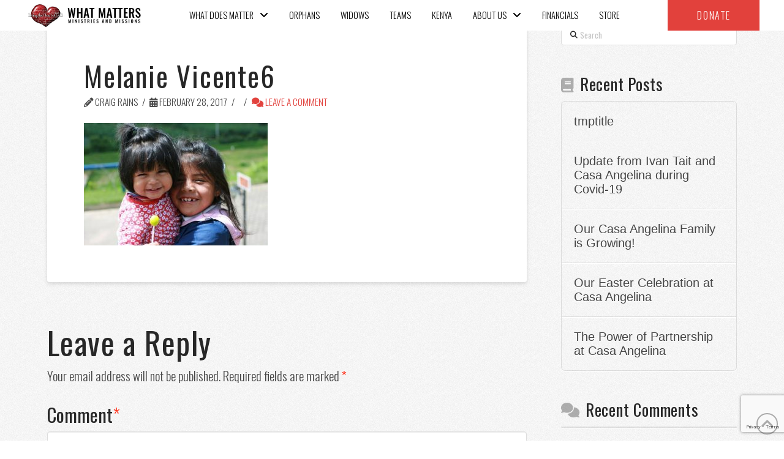

--- FILE ---
content_type: text/html; charset=UTF-8
request_url: https://whatmattersmm.org/?attachment_id=4758
body_size: 25223
content:
<!DOCTYPE html>
<html class="no-js" lang="en-US">
<head>
<meta charset="UTF-8">
<meta name="viewport" content="width=device-width, initial-scale=1.0">
<link rel="pingback" href="https://whatmattersmm.org/xmlrpc.php">
<meta name='robots' content='index, follow, max-image-preview:large, max-snippet:-1, max-video-preview:-1' />

	<!-- This site is optimized with the Yoast SEO plugin v22.3 - https://yoast.com/wordpress/plugins/seo/ -->
	<title>Melanie Vicente6 - WHAT MATTERS</title>
	<link rel="canonical" href="https://whatmattersmm.org/" />
	<meta property="og:locale" content="en_US" />
	<meta property="og:type" content="article" />
	<meta property="og:title" content="Melanie Vicente6 - WHAT MATTERS" />
	<meta property="og:url" content="https://whatmattersmm.org/" />
	<meta property="og:site_name" content="WHAT MATTERS" />
	<meta property="og:image" content="https://whatmattersmm.org" />
	<meta property="og:image:width" content="680" />
	<meta property="og:image:height" content="453" />
	<meta property="og:image:type" content="image/jpeg" />
	<meta name="twitter:card" content="summary_large_image" />
	<script type="application/ld+json" class="yoast-schema-graph">{"@context":"https://schema.org","@graph":[{"@type":"WebPage","@id":"https://whatmattersmm.org/","url":"https://whatmattersmm.org/","name":"Melanie Vicente6 - WHAT MATTERS","isPartOf":{"@id":"https://whatmattersmm.tempurl.host/#website"},"primaryImageOfPage":{"@id":"https://whatmattersmm.org/#primaryimage"},"image":{"@id":"https://whatmattersmm.org/#primaryimage"},"thumbnailUrl":"https://whatmattersmm.org/wp-content/uploads/2017/02/Melanie-Vicente6.jpg","datePublished":"2017-02-28T21:45:35+00:00","dateModified":"2017-02-28T21:45:35+00:00","breadcrumb":{"@id":"https://whatmattersmm.org/#breadcrumb"},"inLanguage":"en-US","potentialAction":[{"@type":"ReadAction","target":["https://whatmattersmm.org/"]}]},{"@type":"ImageObject","inLanguage":"en-US","@id":"https://whatmattersmm.org/#primaryimage","url":"https://whatmattersmm.org/wp-content/uploads/2017/02/Melanie-Vicente6.jpg","contentUrl":"https://whatmattersmm.org/wp-content/uploads/2017/02/Melanie-Vicente6.jpg","width":680,"height":453},{"@type":"BreadcrumbList","@id":"https://whatmattersmm.org/#breadcrumb","itemListElement":[{"@type":"ListItem","position":1,"name":"Home","item":"https://whatmattersmm.org/"},{"@type":"ListItem","position":2,"name":"Melanie Vicente6"}]},{"@type":"WebSite","@id":"https://whatmattersmm.tempurl.host/#website","url":"https://whatmattersmm.tempurl.host/","name":"WHAT MATTERS","description":"MINISTRIES AND MISSIONS","potentialAction":[{"@type":"SearchAction","target":{"@type":"EntryPoint","urlTemplate":"https://whatmattersmm.tempurl.host/?s={search_term_string}"},"query-input":"required name=search_term_string"}],"inLanguage":"en-US"}]}</script>
	<!-- / Yoast SEO plugin. -->


<link rel='dns-prefetch' href='//stats.wp.com' />
<link rel='dns-prefetch' href='//v0.wordpress.com' />
<link rel='dns-prefetch' href='//c0.wp.com' />
<link rel="alternate" type="application/rss+xml" title="WHAT MATTERS &raquo; Feed" href="https://whatmattersmm.org/feed/" />
<link rel="alternate" type="application/rss+xml" title="WHAT MATTERS &raquo; Comments Feed" href="https://whatmattersmm.org/comments/feed/" />
<script type="text/javascript">!function(){"use strict";const i=JSON.parse(`["mg"]`);window.dike_plc=(d,e,n=!1)=>{const o=d+"-*";return-1!==i.indexOf(e)||void 0!==window.dike_tvb&&(-1!==window.dike_tvb.indexOf(e)||-1!==window.dike_tvb.indexOf(o))||(n&&(window.location.href="https://whatmattersmm.org/wp-admin/index.php?page=dike_wpd&author="+d+"&failed_lic_check="+d+"-"+e),!1)}}();</script><link rel="alternate" type="application/rss+xml" title="WHAT MATTERS &raquo; Melanie Vicente6 Comments Feed" href="https://whatmattersmm.org/?attachment_id=4758/feed/" />
<script type="text/javascript">
/* <![CDATA[ */
window._wpemojiSettings = {"baseUrl":"https:\/\/s.w.org\/images\/core\/emoji\/14.0.0\/72x72\/","ext":".png","svgUrl":"https:\/\/s.w.org\/images\/core\/emoji\/14.0.0\/svg\/","svgExt":".svg","source":{"concatemoji":"https:\/\/whatmattersmm.org\/wp-includes\/js\/wp-emoji-release.min.js?ver=6.4.7"}};
/*! This file is auto-generated */
!function(i,n){var o,s,e;function c(e){try{var t={supportTests:e,timestamp:(new Date).valueOf()};sessionStorage.setItem(o,JSON.stringify(t))}catch(e){}}function p(e,t,n){e.clearRect(0,0,e.canvas.width,e.canvas.height),e.fillText(t,0,0);var t=new Uint32Array(e.getImageData(0,0,e.canvas.width,e.canvas.height).data),r=(e.clearRect(0,0,e.canvas.width,e.canvas.height),e.fillText(n,0,0),new Uint32Array(e.getImageData(0,0,e.canvas.width,e.canvas.height).data));return t.every(function(e,t){return e===r[t]})}function u(e,t,n){switch(t){case"flag":return n(e,"\ud83c\udff3\ufe0f\u200d\u26a7\ufe0f","\ud83c\udff3\ufe0f\u200b\u26a7\ufe0f")?!1:!n(e,"\ud83c\uddfa\ud83c\uddf3","\ud83c\uddfa\u200b\ud83c\uddf3")&&!n(e,"\ud83c\udff4\udb40\udc67\udb40\udc62\udb40\udc65\udb40\udc6e\udb40\udc67\udb40\udc7f","\ud83c\udff4\u200b\udb40\udc67\u200b\udb40\udc62\u200b\udb40\udc65\u200b\udb40\udc6e\u200b\udb40\udc67\u200b\udb40\udc7f");case"emoji":return!n(e,"\ud83e\udef1\ud83c\udffb\u200d\ud83e\udef2\ud83c\udfff","\ud83e\udef1\ud83c\udffb\u200b\ud83e\udef2\ud83c\udfff")}return!1}function f(e,t,n){var r="undefined"!=typeof WorkerGlobalScope&&self instanceof WorkerGlobalScope?new OffscreenCanvas(300,150):i.createElement("canvas"),a=r.getContext("2d",{willReadFrequently:!0}),o=(a.textBaseline="top",a.font="600 32px Arial",{});return e.forEach(function(e){o[e]=t(a,e,n)}),o}function t(e){var t=i.createElement("script");t.src=e,t.defer=!0,i.head.appendChild(t)}"undefined"!=typeof Promise&&(o="wpEmojiSettingsSupports",s=["flag","emoji"],n.supports={everything:!0,everythingExceptFlag:!0},e=new Promise(function(e){i.addEventListener("DOMContentLoaded",e,{once:!0})}),new Promise(function(t){var n=function(){try{var e=JSON.parse(sessionStorage.getItem(o));if("object"==typeof e&&"number"==typeof e.timestamp&&(new Date).valueOf()<e.timestamp+604800&&"object"==typeof e.supportTests)return e.supportTests}catch(e){}return null}();if(!n){if("undefined"!=typeof Worker&&"undefined"!=typeof OffscreenCanvas&&"undefined"!=typeof URL&&URL.createObjectURL&&"undefined"!=typeof Blob)try{var e="postMessage("+f.toString()+"("+[JSON.stringify(s),u.toString(),p.toString()].join(",")+"));",r=new Blob([e],{type:"text/javascript"}),a=new Worker(URL.createObjectURL(r),{name:"wpTestEmojiSupports"});return void(a.onmessage=function(e){c(n=e.data),a.terminate(),t(n)})}catch(e){}c(n=f(s,u,p))}t(n)}).then(function(e){for(var t in e)n.supports[t]=e[t],n.supports.everything=n.supports.everything&&n.supports[t],"flag"!==t&&(n.supports.everythingExceptFlag=n.supports.everythingExceptFlag&&n.supports[t]);n.supports.everythingExceptFlag=n.supports.everythingExceptFlag&&!n.supports.flag,n.DOMReady=!1,n.readyCallback=function(){n.DOMReady=!0}}).then(function(){return e}).then(function(){var e;n.supports.everything||(n.readyCallback(),(e=n.source||{}).concatemoji?t(e.concatemoji):e.wpemoji&&e.twemoji&&(t(e.twemoji),t(e.wpemoji)))}))}((window,document),window._wpemojiSettings);
/* ]]> */
</script>
<link rel='stylesheet' id='wp-shopify-styles-css' href='https://whatmattersmm.org/wp-content/plugins/wp-shopify/css/front-styles.css?ver=1768937903' type='text/css' media='all' />
<link rel='stylesheet' id='sbi_styles-css' href='https://whatmattersmm.org/wp-content/plugins/instagram-feed/css/sbi-styles.min.css?ver=6.9.1' type='text/css' media='all' />
<style id='wp-emoji-styles-inline-css' type='text/css'>

	img.wp-smiley, img.emoji {
		display: inline !important;
		border: none !important;
		box-shadow: none !important;
		height: 1em !important;
		width: 1em !important;
		margin: 0 0.07em !important;
		vertical-align: -0.1em !important;
		background: none !important;
		padding: 0 !important;
	}
</style>
<link rel='stylesheet' id='wp-block-library-css' href='https://c0.wp.com/c/6.4.7/wp-includes/css/dist/block-library/style.min.css' type='text/css' media='all' />
<style id='wp-block-library-inline-css' type='text/css'>
.has-text-align-justify{text-align:justify;}
</style>
<style id='wp-block-library-theme-inline-css' type='text/css'>
.wp-block-audio figcaption{color:#555;font-size:13px;text-align:center}.is-dark-theme .wp-block-audio figcaption{color:hsla(0,0%,100%,.65)}.wp-block-audio{margin:0 0 1em}.wp-block-code{border:1px solid #ccc;border-radius:4px;font-family:Menlo,Consolas,monaco,monospace;padding:.8em 1em}.wp-block-embed figcaption{color:#555;font-size:13px;text-align:center}.is-dark-theme .wp-block-embed figcaption{color:hsla(0,0%,100%,.65)}.wp-block-embed{margin:0 0 1em}.blocks-gallery-caption{color:#555;font-size:13px;text-align:center}.is-dark-theme .blocks-gallery-caption{color:hsla(0,0%,100%,.65)}.wp-block-image figcaption{color:#555;font-size:13px;text-align:center}.is-dark-theme .wp-block-image figcaption{color:hsla(0,0%,100%,.65)}.wp-block-image{margin:0 0 1em}.wp-block-pullquote{border-bottom:4px solid;border-top:4px solid;color:currentColor;margin-bottom:1.75em}.wp-block-pullquote cite,.wp-block-pullquote footer,.wp-block-pullquote__citation{color:currentColor;font-size:.8125em;font-style:normal;text-transform:uppercase}.wp-block-quote{border-left:.25em solid;margin:0 0 1.75em;padding-left:1em}.wp-block-quote cite,.wp-block-quote footer{color:currentColor;font-size:.8125em;font-style:normal;position:relative}.wp-block-quote.has-text-align-right{border-left:none;border-right:.25em solid;padding-left:0;padding-right:1em}.wp-block-quote.has-text-align-center{border:none;padding-left:0}.wp-block-quote.is-large,.wp-block-quote.is-style-large,.wp-block-quote.is-style-plain{border:none}.wp-block-search .wp-block-search__label{font-weight:700}.wp-block-search__button{border:1px solid #ccc;padding:.375em .625em}:where(.wp-block-group.has-background){padding:1.25em 2.375em}.wp-block-separator.has-css-opacity{opacity:.4}.wp-block-separator{border:none;border-bottom:2px solid;margin-left:auto;margin-right:auto}.wp-block-separator.has-alpha-channel-opacity{opacity:1}.wp-block-separator:not(.is-style-wide):not(.is-style-dots){width:100px}.wp-block-separator.has-background:not(.is-style-dots){border-bottom:none;height:1px}.wp-block-separator.has-background:not(.is-style-wide):not(.is-style-dots){height:2px}.wp-block-table{margin:0 0 1em}.wp-block-table td,.wp-block-table th{word-break:normal}.wp-block-table figcaption{color:#555;font-size:13px;text-align:center}.is-dark-theme .wp-block-table figcaption{color:hsla(0,0%,100%,.65)}.wp-block-video figcaption{color:#555;font-size:13px;text-align:center}.is-dark-theme .wp-block-video figcaption{color:hsla(0,0%,100%,.65)}.wp-block-video{margin:0 0 1em}.wp-block-template-part.has-background{margin-bottom:0;margin-top:0;padding:1.25em 2.375em}
</style>
<link rel='stylesheet' id='mediaelement-css' href='https://c0.wp.com/c/6.4.7/wp-includes/js/mediaelement/mediaelementplayer-legacy.min.css' type='text/css' media='all' />
<link rel='stylesheet' id='wp-mediaelement-css' href='https://c0.wp.com/c/6.4.7/wp-includes/js/mediaelement/wp-mediaelement.min.css' type='text/css' media='all' />
<style id='jetpack-sharing-buttons-style-inline-css' type='text/css'>
.jetpack-sharing-buttons__services-list{display:flex;flex-direction:row;flex-wrap:wrap;gap:0;list-style-type:none;margin:5px;padding:0}.jetpack-sharing-buttons__services-list.has-small-icon-size{font-size:12px}.jetpack-sharing-buttons__services-list.has-normal-icon-size{font-size:16px}.jetpack-sharing-buttons__services-list.has-large-icon-size{font-size:24px}.jetpack-sharing-buttons__services-list.has-huge-icon-size{font-size:36px}@media print{.jetpack-sharing-buttons__services-list{display:none!important}}.editor-styles-wrapper .wp-block-jetpack-sharing-buttons{gap:0;padding-inline-start:0}ul.jetpack-sharing-buttons__services-list.has-background{padding:1.25em 2.375em}
</style>
<style id='classic-theme-styles-inline-css' type='text/css'>
/*! This file is auto-generated */
.wp-block-button__link{color:#fff;background-color:#32373c;border-radius:9999px;box-shadow:none;text-decoration:none;padding:calc(.667em + 2px) calc(1.333em + 2px);font-size:1.125em}.wp-block-file__button{background:#32373c;color:#fff;text-decoration:none}
</style>
<style id='global-styles-inline-css' type='text/css'>
body{--wp--preset--color--black: #000000;--wp--preset--color--cyan-bluish-gray: #abb8c3;--wp--preset--color--white: #ffffff;--wp--preset--color--pale-pink: #f78da7;--wp--preset--color--vivid-red: #cf2e2e;--wp--preset--color--luminous-vivid-orange: #ff6900;--wp--preset--color--luminous-vivid-amber: #fcb900;--wp--preset--color--light-green-cyan: #7bdcb5;--wp--preset--color--vivid-green-cyan: #00d084;--wp--preset--color--pale-cyan-blue: #8ed1fc;--wp--preset--color--vivid-cyan-blue: #0693e3;--wp--preset--color--vivid-purple: #9b51e0;--wp--preset--gradient--vivid-cyan-blue-to-vivid-purple: linear-gradient(135deg,rgba(6,147,227,1) 0%,rgb(155,81,224) 100%);--wp--preset--gradient--light-green-cyan-to-vivid-green-cyan: linear-gradient(135deg,rgb(122,220,180) 0%,rgb(0,208,130) 100%);--wp--preset--gradient--luminous-vivid-amber-to-luminous-vivid-orange: linear-gradient(135deg,rgba(252,185,0,1) 0%,rgba(255,105,0,1) 100%);--wp--preset--gradient--luminous-vivid-orange-to-vivid-red: linear-gradient(135deg,rgba(255,105,0,1) 0%,rgb(207,46,46) 100%);--wp--preset--gradient--very-light-gray-to-cyan-bluish-gray: linear-gradient(135deg,rgb(238,238,238) 0%,rgb(169,184,195) 100%);--wp--preset--gradient--cool-to-warm-spectrum: linear-gradient(135deg,rgb(74,234,220) 0%,rgb(151,120,209) 20%,rgb(207,42,186) 40%,rgb(238,44,130) 60%,rgb(251,105,98) 80%,rgb(254,248,76) 100%);--wp--preset--gradient--blush-light-purple: linear-gradient(135deg,rgb(255,206,236) 0%,rgb(152,150,240) 100%);--wp--preset--gradient--blush-bordeaux: linear-gradient(135deg,rgb(254,205,165) 0%,rgb(254,45,45) 50%,rgb(107,0,62) 100%);--wp--preset--gradient--luminous-dusk: linear-gradient(135deg,rgb(255,203,112) 0%,rgb(199,81,192) 50%,rgb(65,88,208) 100%);--wp--preset--gradient--pale-ocean: linear-gradient(135deg,rgb(255,245,203) 0%,rgb(182,227,212) 50%,rgb(51,167,181) 100%);--wp--preset--gradient--electric-grass: linear-gradient(135deg,rgb(202,248,128) 0%,rgb(113,206,126) 100%);--wp--preset--gradient--midnight: linear-gradient(135deg,rgb(2,3,129) 0%,rgb(40,116,252) 100%);--wp--preset--font-size--small: 13px;--wp--preset--font-size--medium: 20px;--wp--preset--font-size--large: 36px;--wp--preset--font-size--x-large: 42px;--wp--preset--spacing--20: 0.44rem;--wp--preset--spacing--30: 0.67rem;--wp--preset--spacing--40: 1rem;--wp--preset--spacing--50: 1.5rem;--wp--preset--spacing--60: 2.25rem;--wp--preset--spacing--70: 3.38rem;--wp--preset--spacing--80: 5.06rem;--wp--preset--shadow--natural: 6px 6px 9px rgba(0, 0, 0, 0.2);--wp--preset--shadow--deep: 12px 12px 50px rgba(0, 0, 0, 0.4);--wp--preset--shadow--sharp: 6px 6px 0px rgba(0, 0, 0, 0.2);--wp--preset--shadow--outlined: 6px 6px 0px -3px rgba(255, 255, 255, 1), 6px 6px rgba(0, 0, 0, 1);--wp--preset--shadow--crisp: 6px 6px 0px rgba(0, 0, 0, 1);}:where(.is-layout-flex){gap: 0.5em;}:where(.is-layout-grid){gap: 0.5em;}body .is-layout-flow > .alignleft{float: left;margin-inline-start: 0;margin-inline-end: 2em;}body .is-layout-flow > .alignright{float: right;margin-inline-start: 2em;margin-inline-end: 0;}body .is-layout-flow > .aligncenter{margin-left: auto !important;margin-right: auto !important;}body .is-layout-constrained > .alignleft{float: left;margin-inline-start: 0;margin-inline-end: 2em;}body .is-layout-constrained > .alignright{float: right;margin-inline-start: 2em;margin-inline-end: 0;}body .is-layout-constrained > .aligncenter{margin-left: auto !important;margin-right: auto !important;}body .is-layout-constrained > :where(:not(.alignleft):not(.alignright):not(.alignfull)){max-width: var(--wp--style--global--content-size);margin-left: auto !important;margin-right: auto !important;}body .is-layout-constrained > .alignwide{max-width: var(--wp--style--global--wide-size);}body .is-layout-flex{display: flex;}body .is-layout-flex{flex-wrap: wrap;align-items: center;}body .is-layout-flex > *{margin: 0;}body .is-layout-grid{display: grid;}body .is-layout-grid > *{margin: 0;}:where(.wp-block-columns.is-layout-flex){gap: 2em;}:where(.wp-block-columns.is-layout-grid){gap: 2em;}:where(.wp-block-post-template.is-layout-flex){gap: 1.25em;}:where(.wp-block-post-template.is-layout-grid){gap: 1.25em;}.has-black-color{color: var(--wp--preset--color--black) !important;}.has-cyan-bluish-gray-color{color: var(--wp--preset--color--cyan-bluish-gray) !important;}.has-white-color{color: var(--wp--preset--color--white) !important;}.has-pale-pink-color{color: var(--wp--preset--color--pale-pink) !important;}.has-vivid-red-color{color: var(--wp--preset--color--vivid-red) !important;}.has-luminous-vivid-orange-color{color: var(--wp--preset--color--luminous-vivid-orange) !important;}.has-luminous-vivid-amber-color{color: var(--wp--preset--color--luminous-vivid-amber) !important;}.has-light-green-cyan-color{color: var(--wp--preset--color--light-green-cyan) !important;}.has-vivid-green-cyan-color{color: var(--wp--preset--color--vivid-green-cyan) !important;}.has-pale-cyan-blue-color{color: var(--wp--preset--color--pale-cyan-blue) !important;}.has-vivid-cyan-blue-color{color: var(--wp--preset--color--vivid-cyan-blue) !important;}.has-vivid-purple-color{color: var(--wp--preset--color--vivid-purple) !important;}.has-black-background-color{background-color: var(--wp--preset--color--black) !important;}.has-cyan-bluish-gray-background-color{background-color: var(--wp--preset--color--cyan-bluish-gray) !important;}.has-white-background-color{background-color: var(--wp--preset--color--white) !important;}.has-pale-pink-background-color{background-color: var(--wp--preset--color--pale-pink) !important;}.has-vivid-red-background-color{background-color: var(--wp--preset--color--vivid-red) !important;}.has-luminous-vivid-orange-background-color{background-color: var(--wp--preset--color--luminous-vivid-orange) !important;}.has-luminous-vivid-amber-background-color{background-color: var(--wp--preset--color--luminous-vivid-amber) !important;}.has-light-green-cyan-background-color{background-color: var(--wp--preset--color--light-green-cyan) !important;}.has-vivid-green-cyan-background-color{background-color: var(--wp--preset--color--vivid-green-cyan) !important;}.has-pale-cyan-blue-background-color{background-color: var(--wp--preset--color--pale-cyan-blue) !important;}.has-vivid-cyan-blue-background-color{background-color: var(--wp--preset--color--vivid-cyan-blue) !important;}.has-vivid-purple-background-color{background-color: var(--wp--preset--color--vivid-purple) !important;}.has-black-border-color{border-color: var(--wp--preset--color--black) !important;}.has-cyan-bluish-gray-border-color{border-color: var(--wp--preset--color--cyan-bluish-gray) !important;}.has-white-border-color{border-color: var(--wp--preset--color--white) !important;}.has-pale-pink-border-color{border-color: var(--wp--preset--color--pale-pink) !important;}.has-vivid-red-border-color{border-color: var(--wp--preset--color--vivid-red) !important;}.has-luminous-vivid-orange-border-color{border-color: var(--wp--preset--color--luminous-vivid-orange) !important;}.has-luminous-vivid-amber-border-color{border-color: var(--wp--preset--color--luminous-vivid-amber) !important;}.has-light-green-cyan-border-color{border-color: var(--wp--preset--color--light-green-cyan) !important;}.has-vivid-green-cyan-border-color{border-color: var(--wp--preset--color--vivid-green-cyan) !important;}.has-pale-cyan-blue-border-color{border-color: var(--wp--preset--color--pale-cyan-blue) !important;}.has-vivid-cyan-blue-border-color{border-color: var(--wp--preset--color--vivid-cyan-blue) !important;}.has-vivid-purple-border-color{border-color: var(--wp--preset--color--vivid-purple) !important;}.has-vivid-cyan-blue-to-vivid-purple-gradient-background{background: var(--wp--preset--gradient--vivid-cyan-blue-to-vivid-purple) !important;}.has-light-green-cyan-to-vivid-green-cyan-gradient-background{background: var(--wp--preset--gradient--light-green-cyan-to-vivid-green-cyan) !important;}.has-luminous-vivid-amber-to-luminous-vivid-orange-gradient-background{background: var(--wp--preset--gradient--luminous-vivid-amber-to-luminous-vivid-orange) !important;}.has-luminous-vivid-orange-to-vivid-red-gradient-background{background: var(--wp--preset--gradient--luminous-vivid-orange-to-vivid-red) !important;}.has-very-light-gray-to-cyan-bluish-gray-gradient-background{background: var(--wp--preset--gradient--very-light-gray-to-cyan-bluish-gray) !important;}.has-cool-to-warm-spectrum-gradient-background{background: var(--wp--preset--gradient--cool-to-warm-spectrum) !important;}.has-blush-light-purple-gradient-background{background: var(--wp--preset--gradient--blush-light-purple) !important;}.has-blush-bordeaux-gradient-background{background: var(--wp--preset--gradient--blush-bordeaux) !important;}.has-luminous-dusk-gradient-background{background: var(--wp--preset--gradient--luminous-dusk) !important;}.has-pale-ocean-gradient-background{background: var(--wp--preset--gradient--pale-ocean) !important;}.has-electric-grass-gradient-background{background: var(--wp--preset--gradient--electric-grass) !important;}.has-midnight-gradient-background{background: var(--wp--preset--gradient--midnight) !important;}.has-small-font-size{font-size: var(--wp--preset--font-size--small) !important;}.has-medium-font-size{font-size: var(--wp--preset--font-size--medium) !important;}.has-large-font-size{font-size: var(--wp--preset--font-size--large) !important;}.has-x-large-font-size{font-size: var(--wp--preset--font-size--x-large) !important;}
.wp-block-navigation a:where(:not(.wp-element-button)){color: inherit;}
:where(.wp-block-post-template.is-layout-flex){gap: 1.25em;}:where(.wp-block-post-template.is-layout-grid){gap: 1.25em;}
:where(.wp-block-columns.is-layout-flex){gap: 2em;}:where(.wp-block-columns.is-layout-grid){gap: 2em;}
.wp-block-pullquote{font-size: 1.5em;line-height: 1.6;}
</style>
<link rel='stylesheet' id='collapscore-css-css' href='https://whatmattersmm.org/wp-content/plugins/jquery-collapse-o-matic/css/core_style.css?ver=1.0' type='text/css' media='all' />
<style id='collapscore-css-inline-css' type='text/css'>
.collapseomatic {
background-image:none;
color: inherit;
}

.collapseomatic::before{   
    content: "\A\f054";
    margin-left: 0.35em;
    font-family: "FontAwesome" !important;
    font-style: normal !important;
    font-weight: normal !important;
    text-decoration: inherit;
    text-rendering: auto;
    -webkit-font-smoothing: antialiased;
    -moz-osx-font-smoothing: grayscale;
}

.collapseomatic .colomat :hover {
text-transform:none;
color:#e2433e;

}

.collapseomatic_excerpt, .collapseomatic_content {
margin: 0px;
}
</style>
<link rel='stylesheet' id='collapseomatic-css-css' href='https://whatmattersmm.org/wp-content/plugins/jquery-collapse-o-matic/css/light_style.css?ver=1.6' type='text/css' media='all' />
<link rel='stylesheet' id='x-child-css' href='https://whatmattersmm.org/wp-content/themes/pro-child/style.css?var=1768937903&#038;ver=6.4.7' type='text/css' media='all' />
<link rel='stylesheet' id='x-stack-css' href='https://whatmattersmm.org/wp-content/themes/pro/framework/dist/css/site/stacks/integrity-light.css?ver=6.4.8' type='text/css' media='all' />
<link rel='stylesheet' id='tablepress-default-css' href='https://whatmattersmm.org/wp-content/plugins/tablepress/css/build/default.css?ver=3.2.3' type='text/css' media='all' />
<style id='cs-inline-css' type='text/css'>
@media (min-width:1200px){.x-hide-xl{display:none !important;}}@media (min-width:979px) and (max-width:1199.98px){.x-hide-lg{display:none !important;}}@media (min-width:767px) and (max-width:978.98px){.x-hide-md{display:none !important;}}@media (min-width:480px) and (max-width:766.98px){.x-hide-sm{display:none !important;}}@media (max-width:479.98px){.x-hide-xs{display:none !important;}} a,h1 a:hover,h2 a:hover,h3 a:hover,h4 a:hover,h5 a:hover,h6 a:hover,.x-breadcrumb-wrap a:hover,.widget ul li a:hover,.widget ol li a:hover,.widget.widget_text ul li a,.widget.widget_text ol li a,.widget_nav_menu .current-menu-item > a,.x-accordion-heading .x-accordion-toggle:hover,.x-comment-author a:hover,.x-comment-time:hover,.x-recent-posts a:hover .h-recent-posts{color:rgb(226,67,62);}a:hover,.widget.widget_text ul li a:hover,.widget.widget_text ol li a:hover,.x-twitter-widget ul li a:hover{color:hsl(2,53%,53%);}.rev_slider_wrapper,a.x-img-thumbnail:hover,.x-slider-container.below,.page-template-template-blank-3-php .x-slider-container.above,.page-template-template-blank-6-php .x-slider-container.above{border-color:rgb(226,67,62);}.entry-thumb:before,.x-pagination span.current,.woocommerce-pagination span[aria-current],.flex-direction-nav a,.flex-control-nav a:hover,.flex-control-nav a.flex-active,.mejs-time-current,.x-dropcap,.x-skill-bar .bar,.x-pricing-column.featured h2,.h-comments-title small,.x-entry-share .x-share:hover,.x-highlight,.x-recent-posts .x-recent-posts-img:after{background-color:rgb(226,67,62);}.x-nav-tabs > .active > a,.x-nav-tabs > .active > a:hover{box-shadow:inset 0 3px 0 0 rgb(226,67,62);}.x-main{width:calc(72% - 2.463055%);}.x-sidebar{width:calc(100% - 2.463055% - 72%);}.x-comment-author,.x-comment-time,.comment-form-author label,.comment-form-email label,.comment-form-url label,.comment-form-rating label,.comment-form-comment label,.widget_calendar #wp-calendar caption,.widget.widget_rss li .rsswidget{font-family:"Oswald",sans-serif;font-weight:400;}.p-landmark-sub,.p-meta,input,button,select,textarea{font-family:"Oswald",sans-serif;}.widget ul li a,.widget ol li a,.x-comment-time{color:rgb(70,70,70);}.widget_text ol li a,.widget_text ul li a{color:rgb(226,67,62);}.widget_text ol li a:hover,.widget_text ul li a:hover{color:hsl(2,53%,53%);}.comment-form-author label,.comment-form-email label,.comment-form-url label,.comment-form-rating label,.comment-form-comment label,.widget_calendar #wp-calendar th,.p-landmark-sub strong,.widget_tag_cloud .tagcloud a:hover,.widget_tag_cloud .tagcloud a:active,.entry-footer a:hover,.entry-footer a:active,.x-breadcrumbs .current,.x-comment-author,.x-comment-author a{color:#272727;}.widget_calendar #wp-calendar th{border-color:#272727;}.h-feature-headline span i{background-color:#272727;}@media (max-width:978.98px){}html{font-size:18px;}@media (min-width:479px){html{font-size:18px;}}@media (min-width:766px){html{font-size:18px;}}@media (min-width:978px){html{font-size:18px;}}@media (min-width:1199px){html{font-size:18px;}}body{font-style:normal;font-weight:300;color:rgb(70,70,70);background:hsla(0,0%,100%,0) url(//theme.co/media/bg-integrity-1.png) center top repeat;}.w-b{font-weight:300 !important;}h1,h2,h3,h4,h5,h6,.h1,.h2,.h3,.h4,.h5,.h6{font-family:"Oswald",sans-serif;font-style:normal;font-weight:400;}h1,.h1{letter-spacing:0.042em;}h2,.h2{letter-spacing:0.028em;}h3,.h3{letter-spacing:0.028em;}h4,.h4{letter-spacing:0.028em;}h5,.h5{letter-spacing:-0.044em;}h6,.h6{letter-spacing:0.11em;}.w-h{font-weight:400 !important;}.x-container.width{width:88%;}.x-container.max{max-width:1200px;}.x-bar-content.x-container.width{flex-basis:88%;}.x-main.full{float:none;display:block;width:auto;}@media (max-width:978.98px){.x-main.full,.x-main.left,.x-main.right,.x-sidebar.left,.x-sidebar.right{float:none;display:block;width:auto !important;}}.entry-header,.entry-content{font-size:1rem;}body,input,button,select,textarea{font-family:"Oswald",sans-serif;}h1,h2,h3,h4,h5,h6,.h1,.h2,.h3,.h4,.h5,.h6,h1 a,h2 a,h3 a,h4 a,h5 a,h6 a,.h1 a,.h2 a,.h3 a,.h4 a,.h5 a,.h6 a,blockquote{color:#272727;}.cfc-h-tx{color:#272727 !important;}.cfc-h-bd{border-color:#272727 !important;}.cfc-h-bg{background-color:#272727 !important;}.cfc-b-tx{color:rgb(70,70,70) !important;}.cfc-b-bd{border-color:rgb(70,70,70) !important;}.cfc-b-bg{background-color:rgb(70,70,70) !important;}.x-btn,.button,[type="submit"]{color:#fff;border-color:hsla(6,100%,34%,0);background-color:rgb(226,67,62);text-shadow:0 0.075em 0.075em rgba(0,0,0,0.5);}.x-btn:hover,.button:hover,[type="submit"]:hover{color:#fff;border-color:hsla(6,40%,80%,0);background-color:hsl(2,74%,58%);text-shadow:0 0.075em 0.075em rgba(0,0,0,0.5);}.x-btn.x-btn-real,.x-btn.x-btn-real:hover{margin-bottom:0.25em;text-shadow:0 0.075em 0.075em rgba(0,0,0,0.65);}.x-btn.x-btn-real{box-shadow:0 0.25em 0 0 #a71000,0 4px 9px rgba(0,0,0,0.75);}.x-btn.x-btn-real:hover{box-shadow:0 0.25em 0 0 #a71000,0 4px 9px rgba(0,0,0,0.75);}.x-btn.x-btn-flat,.x-btn.x-btn-flat:hover{margin-bottom:0;text-shadow:0 0.075em 0.075em rgba(0,0,0,0.65);box-shadow:none;}.x-btn.x-btn-transparent,.x-btn.x-btn-transparent:hover{margin-bottom:0;border-width:3px;text-shadow:none;text-transform:uppercase;background-color:transparent;box-shadow:none;}.h-widget:before,.x-flickr-widget .h-widget:before,.x-dribbble-widget .h-widget:before{position:relative;font-weight:normal;font-style:normal;line-height:1;text-decoration:inherit;-webkit-font-smoothing:antialiased;speak:none;}.h-widget:before{padding-right:0.4em;font-family:"fontawesome";}.x-flickr-widget .h-widget:before,.x-dribbble-widget .h-widget:before{top:0.025em;padding-right:0.35em;font-family:"foundationsocial";font-size:0.785em;}.widget_archive .h-widget:before{content:"\f303";top:-0.045em;font-size:0.925em;}.widget_calendar .h-widget:before{content:"\f073";top:-0.0825em;font-size:0.85em;}.widget_categories .h-widget:before,.widget_product_categories .h-widget:before{content:"\f02e";font-size:0.95em;}.widget_nav_menu .h-widget:before,.widget_layered_nav .h-widget:before{content:"\f0c9";}.widget_meta .h-widget:before{content:"\f0fe";top:-0.065em;font-size:0.895em;}.widget_pages .h-widget:before{font-family:"FontAwesomeRegular";content:"\f15c";top:-0.065em;font-size:0.85em;}.widget_recent_reviews .h-widget:before,.widget_recent_comments .h-widget:before{content:"\f086";top:-0.065em;font-size:0.895em;}.widget_recent_entries .h-widget:before{content:"\f02d";top:-0.045em;font-size:0.875em;}.widget_rss .h-widget:before{content:"\f09e";padding-right:0.2em;}.widget_search .h-widget:before,.widget_product_search .h-widget:before{content:"\f0a4";top:-0.075em;font-size:0.85em;}.widget_tag_cloud .h-widget:before,.widget_product_tag_cloud .h-widget:before{content:"\f02c";font-size:0.925em;}.widget_text .h-widget:before{content:"\f054";padding-right:0.4em;font-size:0.925em;}.x-dribbble-widget .h-widget:before{content:"\f009";}.x-flickr-widget .h-widget:before{content:"\f010";padding-right:0.35em;}.widget_best_sellers .h-widget:before{content:"\f091";top:-0.0975em;font-size:0.815em;}.widget_shopping_cart .h-widget:before{content:"\f07a";top:-0.05em;font-size:0.945em;}.widget_products .h-widget:before{content:"\f0f2";top:-0.05em;font-size:0.945em;}.widget_featured_products .h-widget:before{content:"\f0a3";}.widget_layered_nav_filters .h-widget:before{content:"\f046";top:1px;}.widget_onsale .h-widget:before{content:"\f02b";font-size:0.925em;}.widget_price_filter .h-widget:before{content:"\f0d6";font-size:1.025em;}.widget_random_products .h-widget:before{content:"\f074";font-size:0.925em;}.widget_recently_viewed_products .h-widget:before{content:"\f06e";}.widget_recent_products .h-widget:before{content:"\f08d";top:-0.035em;font-size:0.9em;}.widget_top_rated_products .h-widget:before{content:"\f075";top:-0.145em;font-size:0.885em;}.bg .mejs-container,.x-video .mejs-container{position:unset !important;} @font-face{font-family:'FontAwesomePro';font-style:normal;font-weight:900;font-display:block;src:url('https://whatmattersmm.org/wp-content/themes/pro/cornerstone/assets/fonts/fa-solid-900.woff2?ver=6.4.2') format('woff2'),url('https://whatmattersmm.org/wp-content/themes/pro/cornerstone/assets/fonts/fa-solid-900.ttf?ver=6.4.2') format('truetype');}[data-x-fa-pro-icon]{font-family:"FontAwesomePro" !important;}[data-x-fa-pro-icon]:before{content:attr(data-x-fa-pro-icon);}[data-x-icon],[data-x-icon-o],[data-x-icon-l],[data-x-icon-s],[data-x-icon-b],[data-x-icon-sr],[data-x-icon-ss],[data-x-icon-sl],[data-x-fa-pro-icon],[class*="cs-fa-"]{display:inline-flex;font-style:normal;font-weight:400;text-decoration:inherit;text-rendering:auto;-webkit-font-smoothing:antialiased;-moz-osx-font-smoothing:grayscale;}[data-x-icon].left,[data-x-icon-o].left,[data-x-icon-l].left,[data-x-icon-s].left,[data-x-icon-b].left,[data-x-icon-sr].left,[data-x-icon-ss].left,[data-x-icon-sl].left,[data-x-fa-pro-icon].left,[class*="cs-fa-"].left{margin-right:0.5em;}[data-x-icon].right,[data-x-icon-o].right,[data-x-icon-l].right,[data-x-icon-s].right,[data-x-icon-b].right,[data-x-icon-sr].right,[data-x-icon-ss].right,[data-x-icon-sl].right,[data-x-fa-pro-icon].right,[class*="cs-fa-"].right{margin-left:0.5em;}[data-x-icon]:before,[data-x-icon-o]:before,[data-x-icon-l]:before,[data-x-icon-s]:before,[data-x-icon-b]:before,[data-x-icon-sr]:before,[data-x-icon-ss]:before,[data-x-icon-sl]:before,[data-x-fa-pro-icon]:before,[class*="cs-fa-"]:before{line-height:1;}@font-face{font-family:'FontAwesome';font-style:normal;font-weight:900;font-display:block;src:url('https://whatmattersmm.org/wp-content/themes/pro/cornerstone/assets/fonts/fa-solid-900.woff2?ver=6.4.2') format('woff2'),url('https://whatmattersmm.org/wp-content/themes/pro/cornerstone/assets/fonts/fa-solid-900.ttf?ver=6.4.2') format('truetype');}[data-x-icon],[data-x-icon-s],[data-x-icon][class*="cs-fa-"]{font-family:"FontAwesome" !important;font-weight:900;}[data-x-icon]:before,[data-x-icon][class*="cs-fa-"]:before{content:attr(data-x-icon);}[data-x-icon-s]:before{content:attr(data-x-icon-s);}@font-face{font-family:'FontAwesomeRegular';font-style:normal;font-weight:400;font-display:block;src:url('https://whatmattersmm.org/wp-content/themes/pro/cornerstone/assets/fonts/fa-regular-400.woff2?ver=6.4.2') format('woff2'),url('https://whatmattersmm.org/wp-content/themes/pro/cornerstone/assets/fonts/fa-regular-400.ttf?ver=6.4.2') format('truetype');}@font-face{font-family:'FontAwesomePro';font-style:normal;font-weight:400;font-display:block;src:url('https://whatmattersmm.org/wp-content/themes/pro/cornerstone/assets/fonts/fa-regular-400.woff2?ver=6.4.2') format('woff2'),url('https://whatmattersmm.org/wp-content/themes/pro/cornerstone/assets/fonts/fa-regular-400.ttf?ver=6.4.2') format('truetype');}[data-x-icon-o]{font-family:"FontAwesomeRegular" !important;}[data-x-icon-o]:before{content:attr(data-x-icon-o);}@font-face{font-family:'FontAwesomeLight';font-style:normal;font-weight:300;font-display:block;src:url('https://whatmattersmm.org/wp-content/themes/pro/cornerstone/assets/fonts/fa-light-300.woff2?ver=6.4.2') format('woff2'),url('https://whatmattersmm.org/wp-content/themes/pro/cornerstone/assets/fonts/fa-light-300.ttf?ver=6.4.2') format('truetype');}@font-face{font-family:'FontAwesomePro';font-style:normal;font-weight:300;font-display:block;src:url('https://whatmattersmm.org/wp-content/themes/pro/cornerstone/assets/fonts/fa-light-300.woff2?ver=6.4.2') format('woff2'),url('https://whatmattersmm.org/wp-content/themes/pro/cornerstone/assets/fonts/fa-light-300.ttf?ver=6.4.2') format('truetype');}[data-x-icon-l]{font-family:"FontAwesomeLight" !important;font-weight:300;}[data-x-icon-l]:before{content:attr(data-x-icon-l);}@font-face{font-family:'FontAwesomeBrands';font-style:normal;font-weight:normal;font-display:block;src:url('https://whatmattersmm.org/wp-content/themes/pro/cornerstone/assets/fonts/fa-brands-400.woff2?ver=6.4.2') format('woff2'),url('https://whatmattersmm.org/wp-content/themes/pro/cornerstone/assets/fonts/fa-brands-400.ttf?ver=6.4.2') format('truetype');}[data-x-icon-b]{font-family:"FontAwesomeBrands" !important;}[data-x-icon-b]:before{content:attr(data-x-icon-b);}.widget.widget_rss li .rsswidget:before{content:"\f35d";padding-right:0.4em;font-family:"FontAwesome";} .m5jf-0.x-bar{width:calc(100% - (0px * 2));margin-top:0px;margin-left:0px;margin-right:0px;height:auto;border-top-width:0;border-right-width:0;border-bottom-width:0;border-left-width:0;font-size:16px;background-color:#ffffff;z-index:9999;}.m5jf-0 .x-bar-content{flex-direction:row;justify-content:space-between;align-items:stretch;flex-grow:0;flex-shrink:1;flex-basis:100%;height:auto;max-width:1200px;}.m5jf-0.x-bar-outer-spacers:after,.m5jf-0.x-bar-outer-spacers:before{flex-basis:0em;width:0em!important;height:0em;}.m5jf-0.x-bar-space{font-size:16px;height:auto;}.m5jf-1.x-bar-container{flex-direction:row;justify-content:space-between;flex-grow:0;flex-shrink:1;flex-basis:auto;border-top-width:0;border-right-width:0;border-bottom-width:0;border-left-width:0;font-size:1em;}.m5jf-2.x-bar-container{align-items:center;}.m5jf-3.x-bar-container{z-index:1;}.m5jf-4.x-bar-container{z-index:auto;}.m5jf-5.x-bar-container{align-items:stretch;}.m5jf-6.x-image{font-size:1em;max-width:185px;margin-top:0px;margin-right:0px;margin-bottom:0px;margin-left:0.35em;border-top-width:0;border-right-width:0;border-bottom-width:0;border-left-width:0;background-color:transparent;}.m5jf-8{font-size:1em;}.m5jf-9{flex-direction:row;align-items:stretch;}.m5jf-a{justify-content:space-around;align-self:stretch;flex-grow:0;flex-shrink:0;flex-basis:auto;}.m5jf-a > li,.m5jf-a > li > a{flex-grow:0;flex-shrink:1;flex-basis:auto;}.m5jf-b{margin-top:2em;margin-right:0em;margin-bottom:0em;margin-left:0em;flex-direction:column;align-items:flex-start;}.m5jf-c .x-dropdown {width:14em;font-size:16px;border-top-width:0;border-right-width:0;border-bottom-width:0;border-left-width:0;box-shadow:0em 0.15em 2em 0em rgba(0,0,0,0.15);transition-duration:500ms,500ms,0s;transition-timing-function:cubic-bezier(0.400,0.000,0.200,1.000);}.m5jf-c .x-dropdown:not(.x-active) {transition-delay:0s,0s,500ms;}.m5jf-d .x-dropdown {background-color:#ffffff;}.m5jf-e .x-dropdown {background-color:rgb(255,255,255);}.m5jf-g.x-anchor {border-top-width:0;border-right-width:0;border-bottom-width:0;border-left-width:0;}.m5jf-h.x-anchor {font-size:1em;}.m5jf-h.x-anchor .x-anchor-content {flex-direction:row;align-items:center;}.m5jf-i.x-anchor {background-color:transparent;}.m5jf-j.x-anchor .x-anchor-content {justify-content:center;}.m5jf-k.x-anchor .x-anchor-content {padding-top:0.75em;padding-right:0.75em;padding-bottom:0.75em;padding-left:0.75em;}.m5jf-k.x-anchor .x-anchor-text-primary {color:rgba(0,0,0,1);}.m5jf-l.x-anchor .x-anchor-text {margin-top:5px;margin-bottom:5px;margin-left:5px;}.m5jf-l.x-anchor .x-anchor-text-primary {font-family:inherit;font-style:normal;font-weight:inherit;}.m5jf-m.x-anchor .x-anchor-text {margin-right:5px;}.m5jf-n.x-anchor .x-anchor-text-primary {font-size:.9em;}.m5jf-o.x-anchor .x-anchor-text-primary {line-height:1;}.m5jf-p.x-anchor .x-anchor-text-primary {text-transform:uppercase;}.m5jf-q.x-anchor:hover .x-anchor-text-primary,.m5jf-q.x-anchor[class*="active"] .x-anchor-text-primary,[data-x-effect-provider*="colors"]:hover .m5jf-q.x-anchor .x-anchor-text-primary {color:rgba(0,0,0,0.5);}.m5jf-r.x-anchor .x-anchor-sub-indicator {margin-top:5px;margin-right:5px;margin-bottom:5px;margin-left:5px;font-size:1em;color:rgba(0,0,0,1);}.m5jf-s.x-anchor:hover .x-anchor-sub-indicator,.m5jf-s.x-anchor[class*="active"] .x-anchor-sub-indicator,[data-x-effect-provider*="colors"]:hover .m5jf-s.x-anchor .x-anchor-sub-indicator {color:rgba(0,0,0,0.5);}.m5jf-t.x-anchor .x-anchor-text {margin-right:auto;}.m5jf-u.x-anchor .x-anchor-text-primary {font-size:1em;}.m5jf-v.x-anchor {width:100%;}.m5jf-w.x-anchor {min-width:50px;height:100%;min-height:100%;}.m5jf-w.x-anchor .x-graphic-icon {font-size:1.25em;width:auto;color:rgba(0,0,0,1);border-top-width:0;border-right-width:0;border-bottom-width:0;border-left-width:0;background-color:transparent;}.m5jf-w.x-anchor:hover .x-graphic-icon,.m5jf-w.x-anchor[class*="active"] .x-graphic-icon,[data-x-effect-provider*="colors"]:hover .m5jf-w.x-anchor .x-graphic-icon {color:rgba(0,0,0,0.5);}.m5jf-w.x-anchor .x-toggle {color:rgb(255,255,255);}.m5jf-w.x-anchor .x-toggle-burger {width:12em;margin-top:3.25em;margin-right:0;margin-bottom:3.25em;margin-left:0;font-size:0.15em;}.m5jf-w.x-anchor .x-toggle-burger-bun-t {transform:translate3d(0,calc(3.25em * -1),0);}.m5jf-w.x-anchor .x-toggle-burger-bun-b {transform:translate3d(0,3.25em,0);}.m5jf-x.x-anchor {background-color:rgb(226,65,60);}.m5jf-x.x-anchor:hover,.m5jf-x.x-anchor[class*="active"],[data-x-effect-provider*="colors"]:hover .m5jf-x.x-anchor {background-color:rgb(200,57,52);}.m5jf-z.x-anchor {border-top-width:0px;border-right-width:0px;border-bottom-width:1px;border-left-width:0px;border-top-style:none;border-right-style:none;border-bottom-style:solid;border-left-style:none;border-top-color:transparent;border-right-color:transparent;border-bottom-color:rgba(0,0,0,0.11);border-left-color:transparent;}.m5jf-z.x-anchor:hover,.m5jf-z.x-anchor[class*="active"],[data-x-effect-provider*="colors"]:hover .m5jf-z.x-anchor {border-top-color:transparent;border-right-color:transparent;border-bottom-color:rgb(200,57,52);border-left-color:transparent;}.m5jf-z.x-anchor .x-anchor-text-primary {font-size:1.3em;}.m5jf-z.x-anchor:hover .x-anchor-text-primary,.m5jf-z.x-anchor[class*="active"] .x-anchor-text-primary,[data-x-effect-provider*="colors"]:hover .m5jf-z.x-anchor .x-anchor-text-primary {color:rgb(200,57,52);}.m5jf-z.x-anchor:hover .x-anchor-sub-indicator,.m5jf-z.x-anchor[class*="active"] .x-anchor-sub-indicator,[data-x-effect-provider*="colors"]:hover .m5jf-z.x-anchor .x-anchor-sub-indicator {color:rgb(200,57,52);}.m5jf-10.x-anchor {min-width:150px;}.m5jf-11.x-anchor .x-anchor-content {padding-top:0.575em;padding-right:0.85em;padding-bottom:0.575em;padding-left:0.85em;}.m5jf-11.x-anchor .x-anchor-text-primary {letter-spacing:0.1em;margin-right:calc(0.1em * -1);color:rgb(255,255,255);}.m5jf-12.x-anchor {margin-top:1em;margin-right:0em;margin-bottom:0em;margin-left:0em;}.m5jf-12.x-anchor:hover .x-anchor-text-primary,.m5jf-12.x-anchor[class*="active"] .x-anchor-text-primary,[data-x-effect-provider*="colors"]:hover .m5jf-12.x-anchor .x-anchor-text-primary {color:rgba(255,255,255,0.5);}.m5jf-14.x-anchor .x-anchor-text-primary {font-size:1.33em;line-height:2;color:rgb(200,57,52);}.m5jf-14.x-anchor:hover .x-anchor-text-primary,.m5jf-14.x-anchor[class*="active"] .x-anchor-text-primary,[data-x-effect-provider*="colors"]:hover .m5jf-14.x-anchor .x-anchor-text-primary {color:rgb(226,65,60);}.m5jf-15.x-anchor .x-anchor-content {justify-content:flex-start;}.m5jf-16{transition-duration:500ms,0s;transition-timing-function:cubic-bezier(0.400,0.000,0.200,1.000);}.m5jf-16 .x-modal-content-scroll-area{font-size:16px;padding-top:0;padding-right:calc(3em * 1);padding-bottom:0;padding-left:calc(3em * 1);}.m5jf-16:not(.x-active){transition-delay:0s,500ms;}.m5jf-16 .x-modal-bg{background-color:rgb(255,255,255);}.m5jf-16 .x-modal-close{width:calc(1em * 1);height:calc(1em * 1);font-size:3em;color:rgb(39,39,39);}.m5jf-16 .x-modal-close:focus,.m5jf-16 .x-modal-close:hover{color:rgb(226,65,60);}.m5jf-16 .x-modal-content{max-width:90%;border-top-width:0;border-right-width:0;border-bottom-width:0;border-left-width:0;padding-top:2em;padding-right:0em;padding-bottom:0em;padding-left:0em;transition-duration:500ms;transition-timing-function:cubic-bezier(0.400,0.000,0.200,1.000);}.m5jf-17{font-size:16px;transition-duration:500ms;}.m5jf-17 .x-off-canvas-bg{background-color:rgba(0,0,0,0.75);transition-duration:500ms;transition-timing-function:cubic-bezier(0.400,0.000,0.200,1.000);}.m5jf-17 .x-off-canvas-close{width:calc(1em * 2);height:calc(1em * 2);font-size:1em;color:rgba(0,0,0,0.5);transition-duration:0.3s,500ms,500ms;transition-timing-function:ease-in-out,cubic-bezier(0.400,0.000,0.200,1.000),cubic-bezier(0.400,0.000,0.200,1.000);}.m5jf-17 .x-off-canvas-close:focus,.m5jf-17 .x-off-canvas-close:hover{color:rgba(0,0,0,1);}.m5jf-17 .x-off-canvas-content{width:100%;max-width:24em;padding-top:calc(1em * 2);padding-right:calc(1em * 2);padding-bottom:calc(1em * 2);padding-left:calc(1em * 2);border-top-width:0;border-right-width:0;border-bottom-width:0;border-left-width:0;background-color:rgba(255,255,255,1);box-shadow:0em 0em 2em 0em rgba(0,0,0,0.25);transition-duration:500ms;transition-timing-function:cubic-bezier(0.400,0.000,0.200,1.000);}.m5jf-18.x-text .x-text-content-text-primary{line-height:1.4;}.m5jf-19.x-text{border-top-width:0;border-right-width:0;border-bottom-width:0;border-left-width:0;font-size:1em;}.m5jf-19.x-text .x-text-content-text-primary{font-family:inherit;font-size:2.1em;font-style:normal;font-weight:inherit;letter-spacing:0em;text-transform:none;color:rgb(39,39,39);}.m5jf-1a.x-text{margin-top:3em;margin-right:0em;margin-bottom:0em;margin-left:0em;}.m5jf-1a.x-text .x-text-content-text-primary{line-height:1.1;}  .m5k8-0.x-bar{height:auto;padding-right:0em;padding-bottom:2em;padding-left:0em;font-size:16px;z-index:9999;}.m5k8-0 .x-bar-content{justify-content:center;flex-grow:0;flex-shrink:1;flex-basis:100%;height:auto;}.m5k8-0.x-bar-outer-spacers:after,.m5k8-0.x-bar-outer-spacers:before{flex-basis:2em;width:2em!important;height:2em;}.m5k8-0.x-bar-space{font-size:16px;}.m5k8-1.x-bar{padding-top:3em;border-top-width:0;border-right-width:0;border-bottom-width:0;border-left-width:0;background-color:#ffffff;box-shadow:0em 0.15em 2em rgba(0,0,0,0.15);}.m5k8-1 .x-bar-content{flex-direction:row;align-items:flex-start;flex-wrap:wrap;align-content:flex-start;max-width:1200px;}.m5k8-2.x-bar{padding-top:1em;border-top-width:1px;border-right-width:0px;border-bottom-width:0px;border-left-width:0px;border-top-style:solid;border-right-style:none;border-bottom-style:none;border-left-style:none;border-top-color:rgb(239,239,239);border-right-color:transparent;border-bottom-color:transparent;border-left-color:transparent;background-color:rgb(255,255,255);}.m5k8-2 .x-bar-content{flex-direction:column;align-items:center;}.m5k8-3.x-bar-container{flex-direction:column;justify-content:flex-start;max-width:300px;margin-right:0em;margin-bottom:0em;margin-left:0em;}.m5k8-4.x-bar-container{align-items:flex-start;align-content:flex-start;}.m5k8-5.x-bar-container{flex-wrap:wrap;}.m5k8-6.x-bar-container{flex-grow:1;flex-shrink:0;}.m5k8-7.x-bar-container{flex-basis:auto;border-top-width:0;border-right-width:0;border-bottom-width:0;border-left-width:0;font-size:1em;z-index:auto;}.m5k8-8.x-bar-container{margin-top:1em;}.m5k8-9.x-bar-container{align-items:stretch;}.m5k8-a.x-bar-container{align-content:stretch;}.m5k8-b.x-bar-container{flex-direction:row;justify-content:space-between;align-items:center;}.m5k8-d.x-bar-container{flex-grow:0;flex-shrink:1;}.m5k8-e.x-bar-container{margin-right:0px;margin-bottom:0px;margin-left:0px;}.m5k8-f.x-text{margin-top:0em;margin-right:0em;margin-left:0em;}.m5k8-g.x-text{margin-bottom:1em;}.m5k8-h.x-text{border-top-width:0;border-right-width:0;border-bottom-width:0;border-left-width:0;font-size:1em;}.m5k8-h.x-text .x-text-content{flex-direction:row;justify-content:center;}.m5k8-h.x-text .x-text-content-text-primary{font-family:inherit;font-style:normal;line-height:1.4;}.m5k8-h.x-text .x-graphic {margin-top:0em;margin-right:0.5em;margin-bottom:0em;margin-left:0em;}.m5k8-h.x-text .x-graphic-icon {font-size:1.25em;border-top-width:0;border-right-width:0;border-bottom-width:0;border-left-width:0;}.m5k8-i.x-text .x-text-content{align-items:center;}.m5k8-i.x-text .x-text-content-text-primary{font-size:1.3em;font-weight:500;letter-spacing:0.05em;margin-right:calc(0.05em * -1);text-transform:uppercase;color:rgb(39,39,39);}.m5k8-i.x-text .x-graphic-icon {width:1em;color:rgb(120,117,117);height:1em;line-height:1em;}.m5k8-j.x-text{margin-bottom:.3em;}.m5k8-k.x-text .x-text-content{align-items:flex-start;}.m5k8-k.x-text .x-text-content-text-primary{font-size:1em;font-weight:400;letter-spacing:0em;text-transform:none;color:rgb(99,99,99);}.m5k8-k.x-text .x-graphic-icon {width:auto;color:rgb(150,150,150);}.m5k8-l.x-text{margin-bottom:0.3em;}.m5k8-n.x-text{margin-top:1em;margin-right:0em;margin-bottom:0em;margin-left:0em;}.m5k8-o.x-text{border-top-width:0;border-right-width:0;border-bottom-width:0;border-left-width:0;font-family:inherit;font-style:normal;line-height:1.4;letter-spacing:0em;text-transform:none;}.m5k8-o.x-text > :first-child{margin-top:0;}.m5k8-o.x-text > :last-child{margin-bottom:0;}.m5k8-p.x-text{font-size:1.1em;font-weight:300;color:rgb(39,39,39);}.m5k8-q.x-text{font-size:1em;color:rgba(0,0,0,1);}.m5k8-r.x-text{font-weight:400;}.m5k8-s.x-text{font-size:.9em;color:rgb(61,61,61);}.m5k8-t{margin-top:1em;margin-right:0em;margin-bottom:0em;margin-left:0em;flex-direction:column;justify-content:flex-start;align-items:stretch;align-self:stretch;}.m5k8-t > li,.m5k8-t > li > a{flex-grow:1;flex-shrink:0;}.m5k8-u{font-size:1em;flex-grow:0;flex-shrink:1;flex-basis:auto;}.m5k8-u > li,.m5k8-u > li > a{flex-basis:auto;}.m5k8-v{flex-direction:row;justify-content:space-around;align-items:flex-start;flex-wrap:wrap;align-content:flex-start;align-self:center;}.m5k8-v > li,.m5k8-v > li > a{flex-grow:0;flex-shrink:1;}.m5k8-w .x-dropdown {width:14em;font-size:16px;border-top-width:0;border-right-width:0;border-bottom-width:0;border-left-width:0;background-color:#ffffff;box-shadow:0em 0.15em 2em 0em rgba(0,0,0,0.15);transition-duration:500ms,500ms,0s;transition-timing-function:cubic-bezier(0.400,0.000,0.200,1.000);}.m5k8-w .x-dropdown:not(.x-active) {transition-delay:0s,0s,500ms;}.m5k8-x.x-anchor {width:100%;}.m5k8-x.x-anchor .x-anchor-content {justify-content:flex-start;padding-top:0.5em;padding-right:0.5em;padding-bottom:0.5em;padding-left:0.5em;}.m5k8-x.x-anchor .x-anchor-text-primary {letter-spacing:0.05em;margin-right:calc(0.05em * -1);color:rgb(113,113,113);}.m5k8-y.x-anchor .x-anchor-text {margin-top:5px;margin-bottom:5px;margin-left:5px;}.m5k8-y.x-anchor .x-anchor-text-primary {font-family:inherit;font-style:normal;font-weight:400;line-height:1;}.m5k8-z.x-anchor {border-top-width:0;border-right-width:0;border-bottom-width:0;border-left-width:0;font-size:1em;background-color:transparent;}.m5k8-z.x-anchor .x-anchor-content {flex-direction:row;align-items:center;}.m5k8-10.x-anchor .x-anchor-text {margin-right:5px;}.m5k8-11.x-anchor .x-anchor-text-primary {font-size:1em;}.m5k8-11.x-anchor:hover .x-anchor-text-primary,.m5k8-11.x-anchor[class*="active"] .x-anchor-text-primary,[data-x-effect-provider*="colors"]:hover .m5k8-11.x-anchor .x-anchor-text-primary {color:rgba(0,0,0,0.5);}.m5k8-11.x-anchor .x-anchor-sub-indicator {margin-top:5px;margin-right:5px;margin-bottom:5px;margin-left:5px;font-size:1em;color:rgba(0,0,0,1);}.m5k8-11.x-anchor:hover .x-anchor-sub-indicator,.m5k8-11.x-anchor[class*="active"] .x-anchor-sub-indicator,[data-x-effect-provider*="colors"]:hover .m5k8-11.x-anchor .x-anchor-sub-indicator {color:rgba(0,0,0,0.5);}.m5k8-12.x-anchor .x-anchor-content {justify-content:center;}.m5k8-13.x-anchor .x-anchor-content {padding-top:0.75em;padding-right:0.75em;padding-bottom:0.75em;padding-left:0.75em;}.m5k8-14.x-anchor .x-anchor-text {margin-right:auto;}.m5k8-14.x-anchor .x-anchor-text-primary {color:rgba(0,0,0,1);}.m5k8-15.x-anchor .x-anchor-text-primary {font-size:0.85em;letter-spacing:0.1em;margin-right:calc(0.1em * -1);color:rgb(226,65,60);}.m5k8-15.x-anchor:hover .x-anchor-text-primary,.m5k8-15.x-anchor[class*="active"] .x-anchor-text-primary,[data-x-effect-provider*="colors"]:hover .m5k8-15.x-anchor .x-anchor-text-primary {color:rgb(200,57,52);}.m5k8-16.x-anchor {margin-top:0em;margin-right:1em;margin-bottom:0em;margin-left:0em;border-top-left-radius:0.35em;border-top-right-radius:0.35em;border-bottom-right-radius:0.35em;border-bottom-left-radius:0.35em;}.m5k8-16.x-anchor .x-anchor-content {padding-top:0.575em;padding-right:0.85em;padding-bottom:0.575em;padding-left:0.85em;}.m5k8-16.x-anchor .x-graphic {margin-top:5px;margin-right:5px;margin-bottom:5px;margin-left:5px;}.m5k8-16.x-anchor .x-graphic-icon {font-size:1.5em;width:auto;color:rgb(226,65,60);border-top-width:0;border-right-width:0;border-bottom-width:0;border-left-width:0;background-color:transparent;}.m5k8-16.x-anchor:hover .x-graphic-icon,.m5k8-16.x-anchor[class*="active"] .x-graphic-icon,[data-x-effect-provider*="colors"]:hover .m5k8-16.x-anchor .x-graphic-icon {color:rgb(200,57,52);}.m5k8-17.x-image{font-size:1em;width:80px;max-width:400px;border-top-width:0;border-right-width:0;border-bottom-width:0;border-left-width:0;background-color:transparent;}.m5k8-17.x-image img{width:100%;} 
</style>
<link rel='stylesheet' id='mg-fontawesome-css' href='https://whatmattersmm.org/wp-content/plugins/media-grid/css/fontAwesome/css/all.min.css?ver=5.15.2' type='text/css' media='all' />
<link rel='stylesheet' id='mg-frontend-css' href='https://whatmattersmm.org/wp-content/plugins/media-grid/css/frontend.min.css?ver=8.2.0' type='text/css' media='all' />
<link rel='stylesheet' id='mg-lightbox-css' href='https://whatmattersmm.org/wp-content/plugins/media-grid/css/lightbox.min.css?ver=8.2.0' type='text/css' media='all' />
<link rel='stylesheet' id='mg-custom-css-css' href='https://whatmattersmm.org/wp-content/plugins/media-grid/css/custom.css?ver=8.2.0-44ca6df0b5acfe96cbd908dcd7f90eb7' type='text/css' media='all' />
<link rel='stylesheet' id='jetpack_css-css' href='https://c0.wp.com/p/jetpack/13.2.3/css/jetpack.css' type='text/css' media='all' />
<script type="text/javascript" src="https://c0.wp.com/c/6.4.7/wp-includes/js/jquery/jquery.min.js" id="jquery-core-js"></script>
<script type="text/javascript" src="https://c0.wp.com/c/6.4.7/wp-includes/js/jquery/jquery-migrate.min.js" id="jquery-migrate-js"></script>
<script type="text/javascript" data-jetpack-boost="ignore" src="//whatmattersmm.org/wp-content/plugins/revslider/sr6/assets/js/rbtools.min.js?ver=6.7.29" async id="tp-tools-js"></script>
<script type="text/javascript" data-jetpack-boost="ignore" src="//whatmattersmm.org/wp-content/plugins/revslider/sr6/assets/js/rs6.min.js?ver=6.7.34" async id="revmin-js"></script>
<script type="text/javascript" src="https://whatmattersmm.org/wp-content/plugins/wp-shopify/js/front.js?ver=1768937903" id="wp-shopify-scripts-js"></script>
<link rel="https://api.w.org/" href="https://whatmattersmm.org/wp-json/" /><link rel="alternate" type="application/json" href="https://whatmattersmm.org/wp-json/wp/v2/media/4758" /><link rel='shortlink' href='https://wp.me/aaOoxd-1eK' />
<link rel="alternate" type="application/json+oembed" href="https://whatmattersmm.org/wp-json/oembed/1.0/embed?url=https%3A%2F%2Fwhatmattersmm.org%2F%3Fattachment_id%3D4758" />
<link rel="alternate" type="text/xml+oembed" href="https://whatmattersmm.org/wp-json/oembed/1.0/embed?url=https%3A%2F%2Fwhatmattersmm.org%2F%3Fattachment_id%3D4758&#038;format=xml" />
<meta name="cdp-version" content="1.5.0" />	<style>img#wpstats{display:none}</style>
		    <script>
        if (window.location.hash) {
            // Fragment exists
            var hash = window.location.hash.substring(1);
            var uri = window.location.href.split("#")[0];
            uri += '?hash=' + hash;
            if (hash == 'grid') {
                window.location.href = uri;
                console.log("here redirect");
            }
    //            console.log("Fragment exists"+uri);
        }

        </script>
    <meta name="generator" content="Powered by Slider Revolution 6.7.34 - responsive, Mobile-Friendly Slider Plugin for WordPress with comfortable drag and drop interface." />
<link rel="icon" href="https://whatmattersmm.org/wp-content/uploads/2020/04/cropped-favicon-32x32.png" sizes="32x32" />
<link rel="icon" href="https://whatmattersmm.org/wp-content/uploads/2020/04/cropped-favicon-192x192.png" sizes="192x192" />
<link rel="apple-touch-icon" href="https://whatmattersmm.org/wp-content/uploads/2020/04/cropped-favicon-180x180.png" />
<meta name="msapplication-TileImage" content="https://whatmattersmm.org/wp-content/uploads/2020/04/cropped-favicon-270x270.png" />
<script data-jetpack-boost="ignore">function setREVStartSize(e){
			//window.requestAnimationFrame(function() {
				window.RSIW = window.RSIW===undefined ? window.innerWidth : window.RSIW;
				window.RSIH = window.RSIH===undefined ? window.innerHeight : window.RSIH;
				try {
					var pw = document.getElementById(e.c).parentNode.offsetWidth,
						newh;
					pw = pw===0 || isNaN(pw) || (e.l=="fullwidth" || e.layout=="fullwidth") ? window.RSIW : pw;
					e.tabw = e.tabw===undefined ? 0 : parseInt(e.tabw);
					e.thumbw = e.thumbw===undefined ? 0 : parseInt(e.thumbw);
					e.tabh = e.tabh===undefined ? 0 : parseInt(e.tabh);
					e.thumbh = e.thumbh===undefined ? 0 : parseInt(e.thumbh);
					e.tabhide = e.tabhide===undefined ? 0 : parseInt(e.tabhide);
					e.thumbhide = e.thumbhide===undefined ? 0 : parseInt(e.thumbhide);
					e.mh = e.mh===undefined || e.mh=="" || e.mh==="auto" ? 0 : parseInt(e.mh,0);
					if(e.layout==="fullscreen" || e.l==="fullscreen")
						newh = Math.max(e.mh,window.RSIH);
					else{
						e.gw = Array.isArray(e.gw) ? e.gw : [e.gw];
						for (var i in e.rl) if (e.gw[i]===undefined || e.gw[i]===0) e.gw[i] = e.gw[i-1];
						e.gh = e.el===undefined || e.el==="" || (Array.isArray(e.el) && e.el.length==0)? e.gh : e.el;
						e.gh = Array.isArray(e.gh) ? e.gh : [e.gh];
						for (var i in e.rl) if (e.gh[i]===undefined || e.gh[i]===0) e.gh[i] = e.gh[i-1];
											
						var nl = new Array(e.rl.length),
							ix = 0,
							sl;
						e.tabw = e.tabhide>=pw ? 0 : e.tabw;
						e.thumbw = e.thumbhide>=pw ? 0 : e.thumbw;
						e.tabh = e.tabhide>=pw ? 0 : e.tabh;
						e.thumbh = e.thumbhide>=pw ? 0 : e.thumbh;
						for (var i in e.rl) nl[i] = e.rl[i]<window.RSIW ? 0 : e.rl[i];
						sl = nl[0];
						for (var i in nl) if (sl>nl[i] && nl[i]>0) { sl = nl[i]; ix=i;}
						var m = pw>(e.gw[ix]+e.tabw+e.thumbw) ? 1 : (pw-(e.tabw+e.thumbw)) / (e.gw[ix]);
						newh =  (e.gh[ix] * m) + (e.tabh + e.thumbh);
					}
					var el = document.getElementById(e.c);
					if (el!==null && el) el.style.height = newh+"px";
					el = document.getElementById(e.c+"_wrapper");
					if (el!==null && el) {
						el.style.height = newh+"px";
						el.style.display = "block";
					}
				} catch(e){
					console.log("Failure at Presize of Slider:" + e)
				}
			//});
		  };</script>
<link rel="stylesheet" href="//fonts.googleapis.com/css?family=Oswald:300,300i,700,700i,400&#038;subset=latin,latin-ext&#038;display=auto" type="text/css" media="all" crossorigin="anonymous" data-x-google-fonts></link></head>
<body class="attachment attachment-template-default single single-attachment postid-4758 attachmentid-4758 attachment-jpeg x-integrity x-integrity-light x-child-theme-active x-full-width-layout-active x-content-sidebar-active x-post-meta-disabled pro-v6_4_8">

  
  
  <div id="x-root" class="x-root">

    
    <div id="x-site" class="x-site site">

      <header class="x-masthead" role="banner">
        <div class="x-bar x-bar-top x-bar-h x-bar-absolute x-bar-is-sticky x-bar-outer-spacers e7179-e1 m5jf-0" data-x-bar="{&quot;id&quot;:&quot;e7179-e1&quot;,&quot;region&quot;:&quot;top&quot;,&quot;height&quot;:&quot;auto&quot;,&quot;triggerOffset&quot;:&quot;0&quot;,&quot;shrink&quot;:&quot;1&quot;}"><div class="e7179-e1 x-bar-content"><div class="x-bar-container e7179-e2 m5jf-1 m5jf-2 m5jf-3"><a class="x-image e7179-e3 m5jf-6" href="/"><img src="https://whatmattersmm.org/wp-content/uploads/2017/02/LOGO-WMMM.jpg" width="185" height="50" alt="LOGO-WMMM" loading="lazy"></a></div><div class="x-bar-container e7179-e4 m5jf-1 m5jf-2 m5jf-4"><ul class="x-menu-first-level x-menu x-menu-inline x-hide-md x-hide-sm x-hide-xs e7179-e5 m5jf-7 m5jf-8 m5jf-9 m5jf-a m5jf-c m5jf-d" data-x-hoverintent="{&quot;interval&quot;:50,&quot;timeout&quot;:500,&quot;sensitivity&quot;:9}"><li class="menu-item menu-item-type-post_type menu-item-object-page menu-item-has-children menu-item-7409" id="menu-item-7409"><a class="x-anchor x-anchor-menu-item m5jf-f m5jf-g m5jf-h m5jf-i m5jf-j m5jf-k m5jf-l m5jf-m m5jf-n m5jf-o m5jf-p m5jf-q m5jf-r m5jf-s" tabindex="0" href="https://whatmattersmm.org/higher-education-orphanage/"><div class="x-anchor-content"><div class="x-anchor-text"><span class="x-anchor-text-primary">What Does Matter</span></div><i class="x-anchor-sub-indicator" data-x-skip-scroll="true" aria-hidden="true" data-x-icon-s="&#xf107;"></i></div></a><ul class="sub-menu x-dropdown" data-x-depth="0" data-x-stem data-x-stem-menu-top><li class="menu-item menu-item-type-post_type menu-item-object-page menu-item-7417" id="menu-item-7417"><a class="x-anchor x-anchor-menu-item m5jf-f m5jf-g m5jf-h m5jf-i m5jf-j m5jf-k m5jf-l m5jf-o m5jf-p m5jf-q m5jf-r m5jf-s m5jf-t m5jf-u" tabindex="0" href="https://whatmattersmm.org/the-need/"><div class="x-anchor-content"><div class="x-anchor-text"><span class="x-anchor-text-primary">THE NEED</span></div><i class="x-anchor-sub-indicator" data-x-skip-scroll="true" aria-hidden="true" data-x-icon-s="&#xf107;"></i></div></a></li><li class="menu-item menu-item-type-post_type menu-item-object-page menu-item-7420" id="menu-item-7420"><a class="x-anchor x-anchor-menu-item m5jf-f m5jf-g m5jf-h m5jf-i m5jf-j m5jf-k m5jf-l m5jf-o m5jf-p m5jf-q m5jf-r m5jf-s m5jf-t m5jf-u" tabindex="0" href="https://whatmattersmm.org/higher-education-orphanage/"><div class="x-anchor-content"><div class="x-anchor-text"><span class="x-anchor-text-primary">HIGHER EDUCATION</span></div><i class="x-anchor-sub-indicator" data-x-skip-scroll="true" aria-hidden="true" data-x-icon-s="&#xf107;"></i></div></a></li><li class="menu-item menu-item-type-post_type menu-item-object-page menu-item-7412" id="menu-item-7412"><a class="x-anchor x-anchor-menu-item m5jf-f m5jf-g m5jf-h m5jf-i m5jf-j m5jf-k m5jf-l m5jf-o m5jf-p m5jf-q m5jf-r m5jf-s m5jf-t m5jf-u" tabindex="0" href="https://whatmattersmm.org/medical-clinic/"><div class="x-anchor-content"><div class="x-anchor-text"><span class="x-anchor-text-primary">MEDICAL CLINIC</span></div><i class="x-anchor-sub-indicator" data-x-skip-scroll="true" aria-hidden="true" data-x-icon-s="&#xf107;"></i></div></a></li><li class="menu-item menu-item-type-post_type menu-item-object-page menu-item-7416" id="menu-item-7416"><a class="x-anchor x-anchor-menu-item m5jf-f m5jf-g m5jf-h m5jf-i m5jf-j m5jf-k m5jf-l m5jf-o m5jf-p m5jf-q m5jf-r m5jf-s m5jf-t m5jf-u" tabindex="0" href="https://whatmattersmm.org/quality-life/"><div class="x-anchor-content"><div class="x-anchor-text"><span class="x-anchor-text-primary">SELF-SUSTAINABILITY</span></div><i class="x-anchor-sub-indicator" data-x-skip-scroll="true" aria-hidden="true" data-x-icon-s="&#xf107;"></i></div></a></li><li class="menu-item menu-item-type-post_type menu-item-object-page menu-item-7407" id="menu-item-7407"><a class="x-anchor x-anchor-menu-item m5jf-f m5jf-g m5jf-h m5jf-i m5jf-j m5jf-k m5jf-l m5jf-o m5jf-p m5jf-q m5jf-r m5jf-s m5jf-t m5jf-u" tabindex="0" href="https://whatmattersmm.org/giving-back/"><div class="x-anchor-content"><div class="x-anchor-text"><span class="x-anchor-text-primary">GIVING BACK</span></div><i class="x-anchor-sub-indicator" data-x-skip-scroll="true" aria-hidden="true" data-x-icon-s="&#xf107;"></i></div></a></li><li class="menu-item menu-item-type-post_type menu-item-object-page menu-item-7418" id="menu-item-7418"><a class="x-anchor x-anchor-menu-item m5jf-f m5jf-g m5jf-h m5jf-i m5jf-j m5jf-k m5jf-l m5jf-o m5jf-p m5jf-q m5jf-r m5jf-s m5jf-t m5jf-u" tabindex="0" href="https://whatmattersmm.org/widows/"><div class="x-anchor-content"><div class="x-anchor-text"><span class="x-anchor-text-primary">WIDOWS</span></div><i class="x-anchor-sub-indicator" data-x-skip-scroll="true" aria-hidden="true" data-x-icon-s="&#xf107;"></i></div></a></li><li class="menu-item menu-item-type-post_type menu-item-object-page menu-item-7421" id="menu-item-7421"><a class="x-anchor x-anchor-menu-item m5jf-f m5jf-g m5jf-h m5jf-i m5jf-j m5jf-k m5jf-l m5jf-o m5jf-p m5jf-q m5jf-r m5jf-s m5jf-t m5jf-u" tabindex="0" href="https://whatmattersmm.org/africa/"><div class="x-anchor-content"><div class="x-anchor-text"><span class="x-anchor-text-primary">AFRICA</span></div><i class="x-anchor-sub-indicator" data-x-skip-scroll="true" aria-hidden="true" data-x-icon-s="&#xf107;"></i></div></a></li><li class="menu-item menu-item-type-post_type menu-item-object-page menu-item-7408" id="menu-item-7408"><a class="x-anchor x-anchor-menu-item m5jf-f m5jf-g m5jf-h m5jf-i m5jf-j m5jf-k m5jf-l m5jf-o m5jf-p m5jf-q m5jf-r m5jf-s m5jf-t m5jf-u" tabindex="0" href="https://whatmattersmm.org/go/"><div class="x-anchor-content"><div class="x-anchor-text"><span class="x-anchor-text-primary">Team Trips</span></div><i class="x-anchor-sub-indicator" data-x-skip-scroll="true" aria-hidden="true" data-x-icon-s="&#xf107;"></i></div></a></li></ul></li><li class="menu-item menu-item-type-post_type menu-item-object-page menu-item-7423" id="menu-item-7423"><a class="x-anchor x-anchor-menu-item m5jf-f m5jf-g m5jf-h m5jf-i m5jf-j m5jf-k m5jf-l m5jf-m m5jf-n m5jf-o m5jf-p m5jf-q m5jf-r m5jf-s" tabindex="0" href="https://whatmattersmm.org/our-children/"><div class="x-anchor-content"><div class="x-anchor-text"><span class="x-anchor-text-primary">ORPHANS</span></div><i class="x-anchor-sub-indicator" data-x-skip-scroll="true" aria-hidden="true" data-x-icon-s="&#xf107;"></i></div></a></li><li class="menu-item menu-item-type-post_type menu-item-object-page menu-item-7415" id="menu-item-7415"><a class="x-anchor x-anchor-menu-item m5jf-f m5jf-g m5jf-h m5jf-i m5jf-j m5jf-k m5jf-l m5jf-m m5jf-n m5jf-o m5jf-p m5jf-q m5jf-r m5jf-s" tabindex="0" href="https://whatmattersmm.org/our-widows/"><div class="x-anchor-content"><div class="x-anchor-text"><span class="x-anchor-text-primary">WIDOWS</span></div><i class="x-anchor-sub-indicator" data-x-skip-scroll="true" aria-hidden="true" data-x-icon-s="&#xf107;"></i></div></a></li><li class="menu-item menu-item-type-post_type menu-item-object-page menu-item-7422" id="menu-item-7422"><a class="x-anchor x-anchor-menu-item m5jf-f m5jf-g m5jf-h m5jf-i m5jf-j m5jf-k m5jf-l m5jf-m m5jf-n m5jf-o m5jf-p m5jf-q m5jf-r m5jf-s" tabindex="0" href="https://whatmattersmm.org/go/"><div class="x-anchor-content"><div class="x-anchor-text"><span class="x-anchor-text-primary">TEAMS</span></div><i class="x-anchor-sub-indicator" data-x-skip-scroll="true" aria-hidden="true" data-x-icon-s="&#xf107;"></i></div></a></li><li class="menu-item menu-item-type-post_type menu-item-object-page menu-item-7411" id="menu-item-7411"><a class="x-anchor x-anchor-menu-item m5jf-f m5jf-g m5jf-h m5jf-i m5jf-j m5jf-k m5jf-l m5jf-m m5jf-n m5jf-o m5jf-p m5jf-q m5jf-r m5jf-s" tabindex="0" href="https://whatmattersmm.org/kenya/"><div class="x-anchor-content"><div class="x-anchor-text"><span class="x-anchor-text-primary">KENYA</span></div><i class="x-anchor-sub-indicator" data-x-skip-scroll="true" aria-hidden="true" data-x-icon-s="&#xf107;"></i></div></a></li><li class="menu-item menu-item-type-post_type menu-item-object-page menu-item-has-children menu-item-7410" id="menu-item-7410"><a class="x-anchor x-anchor-menu-item m5jf-f m5jf-g m5jf-h m5jf-i m5jf-j m5jf-k m5jf-l m5jf-m m5jf-n m5jf-o m5jf-p m5jf-q m5jf-r m5jf-s" tabindex="0" href="https://whatmattersmm.org/ivan-kim-tait/"><div class="x-anchor-content"><div class="x-anchor-text"><span class="x-anchor-text-primary">About us</span></div><i class="x-anchor-sub-indicator" data-x-skip-scroll="true" aria-hidden="true" data-x-icon-s="&#xf107;"></i></div></a><ul class="sub-menu x-dropdown" data-x-depth="0" data-x-stem data-x-stem-menu-top><li class="menu-item menu-item-type-post_type menu-item-object-page menu-item-7425" id="menu-item-7425"><a class="x-anchor x-anchor-menu-item m5jf-f m5jf-g m5jf-h m5jf-i m5jf-j m5jf-k m5jf-l m5jf-o m5jf-p m5jf-q m5jf-r m5jf-s m5jf-t m5jf-u" tabindex="0" href="https://whatmattersmm.org/ivan-kim-tait/"><div class="x-anchor-content"><div class="x-anchor-text"><span class="x-anchor-text-primary">IVAN &#038; KIM TAIT</span></div><i class="x-anchor-sub-indicator" data-x-skip-scroll="true" aria-hidden="true" data-x-icon-s="&#xf107;"></i></div></a></li><li class="menu-item menu-item-type-post_type menu-item-object-page menu-item-7424" id="menu-item-7424"><a class="x-anchor x-anchor-menu-item m5jf-f m5jf-g m5jf-h m5jf-i m5jf-j m5jf-k m5jf-l m5jf-o m5jf-p m5jf-q m5jf-r m5jf-s m5jf-t m5jf-u" tabindex="0" href="https://whatmattersmm.org/andrew-bethany-frazer/"><div class="x-anchor-content"><div class="x-anchor-text"><span class="x-anchor-text-primary">ANDREW &#038; BETHANY FRAZER</span></div><i class="x-anchor-sub-indicator" data-x-skip-scroll="true" aria-hidden="true" data-x-icon-s="&#xf107;"></i></div></a></li><li class="menu-item menu-item-type-post_type menu-item-object-page menu-item-7404" id="menu-item-7404"><a class="x-anchor x-anchor-menu-item m5jf-f m5jf-g m5jf-h m5jf-i m5jf-j m5jf-k m5jf-l m5jf-o m5jf-p m5jf-q m5jf-r m5jf-s m5jf-t m5jf-u" tabindex="0" href="https://whatmattersmm.org/craig-kindra-rains/"><div class="x-anchor-content"><div class="x-anchor-text"><span class="x-anchor-text-primary">CRAIG &#038; KINDRA RAINS</span></div><i class="x-anchor-sub-indicator" data-x-skip-scroll="true" aria-hidden="true" data-x-icon-s="&#xf107;"></i></div></a></li><li class="menu-item menu-item-type-post_type menu-item-object-page menu-item-11416" id="menu-item-11416"><a class="x-anchor x-anchor-menu-item m5jf-f m5jf-g m5jf-h m5jf-i m5jf-j m5jf-k m5jf-l m5jf-o m5jf-p m5jf-q m5jf-r m5jf-s m5jf-t m5jf-u" tabindex="0" href="https://whatmattersmm.org/mondals-2/"><div class="x-anchor-content"><div class="x-anchor-text"><span class="x-anchor-text-primary">YURI &#038; KERRY MONDAL</span></div><i class="x-anchor-sub-indicator" data-x-skip-scroll="true" aria-hidden="true" data-x-icon-s="&#xf107;"></i></div></a></li><li class="menu-item menu-item-type-post_type menu-item-object-page menu-item-8073" id="menu-item-8073"><a class="x-anchor x-anchor-menu-item m5jf-f m5jf-g m5jf-h m5jf-i m5jf-j m5jf-k m5jf-l m5jf-o m5jf-p m5jf-q m5jf-r m5jf-s m5jf-t m5jf-u" tabindex="0" href="https://whatmattersmm.org/jeremiah-niki-parks/"><div class="x-anchor-content"><div class="x-anchor-text"><span class="x-anchor-text-primary">JEREMIAH &#038; NIKI PARKS</span></div><i class="x-anchor-sub-indicator" data-x-skip-scroll="true" aria-hidden="true" data-x-icon-s="&#xf107;"></i></div></a></li><li class="menu-item menu-item-type-post_type menu-item-object-page menu-item-7414" id="menu-item-7414"><a class="x-anchor x-anchor-menu-item m5jf-f m5jf-g m5jf-h m5jf-i m5jf-j m5jf-k m5jf-l m5jf-o m5jf-p m5jf-q m5jf-r m5jf-s m5jf-t m5jf-u" tabindex="0" href="https://whatmattersmm.org/our-staff/"><div class="x-anchor-content"><div class="x-anchor-text"><span class="x-anchor-text-primary">OUR STAFF</span></div><i class="x-anchor-sub-indicator" data-x-skip-scroll="true" aria-hidden="true" data-x-icon-s="&#xf107;"></i></div></a></li><li class="menu-item menu-item-type-post_type menu-item-object-page menu-item-9976" id="menu-item-9976"><a class="x-anchor x-anchor-menu-item m5jf-f m5jf-g m5jf-h m5jf-i m5jf-j m5jf-k m5jf-l m5jf-o m5jf-p m5jf-q m5jf-r m5jf-s m5jf-t m5jf-u" tabindex="0" href="https://whatmattersmm.org/statement-of-faith/"><div class="x-anchor-content"><div class="x-anchor-text"><span class="x-anchor-text-primary">Statement of Faith</span></div><i class="x-anchor-sub-indicator" data-x-skip-scroll="true" aria-hidden="true" data-x-icon-s="&#xf107;"></i></div></a></li></ul></li><li class="menu-item menu-item-type-post_type menu-item-object-page menu-item-7406" id="menu-item-7406"><a class="x-anchor x-anchor-menu-item m5jf-f m5jf-g m5jf-h m5jf-i m5jf-j m5jf-k m5jf-l m5jf-m m5jf-n m5jf-o m5jf-p m5jf-q m5jf-r m5jf-s" tabindex="0" href="https://whatmattersmm.org/financials/"><div class="x-anchor-content"><div class="x-anchor-text"><span class="x-anchor-text-primary">FINANCIALS</span></div><i class="x-anchor-sub-indicator" data-x-skip-scroll="true" aria-hidden="true" data-x-icon-s="&#xf107;"></i></div></a></li><li class="menu-item menu-item-type-custom menu-item-object-custom menu-item-7426" id="menu-item-7426"><a class="x-anchor x-anchor-menu-item m5jf-f m5jf-g m5jf-h m5jf-i m5jf-j m5jf-k m5jf-l m5jf-m m5jf-n m5jf-o m5jf-p m5jf-q m5jf-r m5jf-s" tabindex="0" href="https://shop.whatmattersmm.org"><div class="x-anchor-content"><div class="x-anchor-text"><span class="x-anchor-text-primary">STORE</span></div><i class="x-anchor-sub-indicator" data-x-skip-scroll="true" aria-hidden="true" data-x-icon-s="&#xf107;"></i></div></a></li></ul></div><div class="x-bar-container e7179-e6 m5jf-1 m5jf-3 m5jf-5"><div class="x-anchor x-anchor-toggle has-graphic x-hide-lg x-hide-xl e7179-e7 m5jf-f m5jf-g m5jf-h m5jf-j m5jf-v m5jf-w m5jf-x m5jf-y" tabindex="0" role="button" data-x-toggle="1" data-x-toggleable="e7179-e7" data-x-toggle-overlay="1" aria-controls="e7179-e7-modal" aria-expanded="false" aria-haspopup="true" aria-label="Toggle Modal Content"><div class="x-anchor-content"><span class="x-graphic" aria-hidden="true">
<span class="x-toggle x-toggle-burger x-graphic-child x-graphic-toggle" aria-hidden="true">

  
    <span class="x-toggle-burger-bun-t" data-x-toggle-anim="x-bun-t-1"></span>
    <span class="x-toggle-burger-patty" data-x-toggle-anim="x-patty-1"></span>
    <span class="x-toggle-burger-bun-b" data-x-toggle-anim="x-bun-b-1"></span>

  
</span></span></div></div><div class="x-anchor x-anchor-toggle e7179-e8 m5jf-f m5jf-g m5jf-h m5jf-j m5jf-l m5jf-m m5jf-o m5jf-p m5jf-u m5jf-x m5jf-10 m5jf-11" tabindex="0" role="button" data-x-toggle="1" data-x-toggleable="e7179-e8" data-x-toggle-overlay="1" aria-controls="e7179-e8-off-canvas" aria-expanded="false" aria-haspopup="true" aria-label="Toggle Off Canvas Content"><div class="x-anchor-content"><div class="x-anchor-text"><span class="x-anchor-text-primary">donate</span></div></div></div></div></div></div>      </header>

  <div class="x-container max width offset">
    <div class="x-main left" role="main">

              
<article id="post-4758" class="post-4758 attachment type-attachment status-inherit hentry no-post-thumbnail">
  <div class="entry-featured">
      </div>
  <div class="entry-wrap">
    
<header class="entry-header">
    <h1 class="entry-title">Melanie Vicente6</h1>
    <p class="p-meta"><span><i class='x-framework-icon x-icon-pencil' data-x-icon-s='&#xf303;' aria-hidden=true></i> Craig Rains</span><span><time class="entry-date" datetime="2017-02-28T21:45:35+00:00"><i class='x-framework-icon x-icon-calendar' data-x-icon-s='&#xf073;' aria-hidden=true></i> February 28, 2017</time></span><span></span><span><a href="https://whatmattersmm.org/?attachment_id=4758#respond" title="Leave a comment on: &ldquo;Melanie Vicente6&rdquo;" class="meta-comments"><i class='x-framework-icon x-icon-comments' data-x-icon-s='&#xf086;' aria-hidden=true></i> Leave a Comment</a></span></p></header>    


<div class="entry-content content">


  <p class="attachment"><a href='https://whatmattersmm.org/wp-content/uploads/2017/02/Melanie-Vicente6.jpg'><img fetchpriority="high" decoding="async" width="300" height="200" src="https://whatmattersmm.org/wp-content/uploads/2017/02/Melanie-Vicente6-300x200.jpg" class="attachment-medium size-medium" alt="" srcset="https://whatmattersmm.org/wp-content/uploads/2017/02/Melanie-Vicente6-300x200.jpg 300w, https://whatmattersmm.org/wp-content/uploads/2017/02/Melanie-Vicente6-100x67.jpg 100w, https://whatmattersmm.org/wp-content/uploads/2017/02/Melanie-Vicente6.jpg 680w" sizes="(max-width: 300px) 100vw, 300px" /></a></p>
  

</div>

  </div>
  
</article>        
      
<div id="comments" class="x-comments-area">

  
  	<div id="respond" class="comment-respond">
		<h3 id="reply-title" class="comment-reply-title">Leave a Reply <small><a rel="nofollow" id="cancel-comment-reply-link" href="/?attachment_id=4758#respond" style="display:none;">Cancel reply</a></small></h3><form action="https://whatmattersmm.org/wp-comments-post.php" method="post" id="commentform" class="comment-form"><p class="comment-notes"><span id="email-notes">Your email address will not be published.</span> <span class="required-field-message">Required fields are marked <span class="required">*</span></span></p><p class="comment-form-comment"><label for="comment">Comment <span class="required">*</span></label> <textarea id="comment" name="comment" cols="45" rows="8" maxlength="65525" required="required"></textarea></p><p class="comment-form-author"><label for="author">Name <span class="required">*</span></label> <input id="author" name="author" type="text" value="" placeholder="Your Name *" size="30" aria-required='true' required='required' /></p>
<p class="comment-form-email"><label for="email">Email <span class="required">*</span></label> <input id="email" name="email" type="text" value="" placeholder="Your Email *" size="30" aria-required='true' required='required' /></p>
<p class="comment-form-url"><label for="url">Website</label><input id="url" name="url" type="text" value="" placeholder="Your Website" size="30" /></p>
<p class="form-submit"><input name="submit" type="submit" id="entry-comment-submit" class="submit" value="Submit" /> <input type='hidden' name='comment_post_ID' value='4758' id='comment_post_ID' />
<input type='hidden' name='comment_parent' id='comment_parent' value='0' />
</p><p style="display: none;"><input type="hidden" id="akismet_comment_nonce" name="akismet_comment_nonce" value="053cbba322" /></p><p style="display: none !important;" class="akismet-fields-container" data-prefix="ak_"><label>&#916;<textarea name="ak_hp_textarea" cols="45" rows="8" maxlength="100"></textarea></label><input type="hidden" id="ak_js_1" name="ak_js" value="206"/><script>document.getElementById( "ak_js_1" ).setAttribute( "value", ( new Date() ).getTime() );</script></p></form>	</div><!-- #respond -->
	
</div>
        
    </div>

          

  <aside class="x-sidebar right" role="complementary">
          <div id="search-2" class="widget widget_search">
<form method="get" id="searchform" class="form-search" action="https://whatmattersmm.org/">
  <div class="x-form-search-icon-wrapper">
    <i class='x-framework-icon x-form-search-icon' data-x-icon-s='&#xf002;' aria-hidden=true></i>  </div>
  <label for="s" class="visually-hidden">Search</label>
  <input type="text" id="s" name="s" class="search-query" placeholder="Search" />
</form>
</div>
		<div id="recent-posts-2" class="widget widget_recent_entries">
		<h4 class="h-widget">Recent Posts</h4>
		<ul>
											<li>
					<a href="https://whatmattersmm.org/2024/10/15/tmptitle/">tmptitle</a>
									</li>
											<li>
					<a href="https://whatmattersmm.org/2020/04/12/fwd-fw-update-from-ivan-tait-and-casa-angelina-during-covid-19/">Update from Ivan Tait and Casa Angelina during Covid-19</a>
									</li>
											<li>
					<a href="https://whatmattersmm.org/2017/05/31/casa-angelina-family-growing/">Our Casa Angelina Family is Growing!</a>
									</li>
											<li>
					<a href="https://whatmattersmm.org/2017/05/01/our-easter-celebration/">Our Easter Celebration at Casa Angelina</a>
									</li>
											<li>
					<a href="https://whatmattersmm.org/2017/03/31/power-partnership/">The Power of Partnership at Casa Angelina</a>
									</li>
					</ul>

		</div><div id="recent-comments-2" class="widget widget_recent_comments"><h4 class="h-widget">Recent Comments</h4><ul id="recentcomments"></ul></div><div id="archives-2" class="widget widget_archive"><h4 class="h-widget">Archives</h4>
			<ul>
					<li><a href='https://whatmattersmm.org/2024/10/'>October 2024</a></li>
	<li><a href='https://whatmattersmm.org/2020/04/'>April 2020</a></li>
	<li><a href='https://whatmattersmm.org/2017/05/'>May 2017</a></li>
	<li><a href='https://whatmattersmm.org/2017/03/'>March 2017</a></li>
	<li><a href='https://whatmattersmm.org/2017/02/'>February 2017</a></li>
	<li><a href='https://whatmattersmm.org/2017/01/'>January 2017</a></li>
	<li><a href='https://whatmattersmm.org/2016/12/'>December 2016</a></li>
	<li><a href='https://whatmattersmm.org/2016/11/'>November 2016</a></li>
	<li><a href='https://whatmattersmm.org/2016/10/'>October 2016</a></li>
			</ul>

			</div><div id="categories-2" class="widget widget_categories"><h4 class="h-widget">Categories</h4>
			<ul>
					<li class="cat-item cat-item-206"><a href="https://whatmattersmm.org/category/latest-news/">Latest News</a>
</li>
			</ul>

			</div>      </aside>

    
  </div>


    

  <footer class="x-colophon" role="contentinfo">

    
    <div class="x-bar x-bar-footer x-bar-h x-bar-relative x-bar-outer-spacers e7208-e1 m5k8-0 m5k8-1" data-x-bar="{&quot;id&quot;:&quot;e7208-e1&quot;,&quot;region&quot;:&quot;footer&quot;,&quot;height&quot;:&quot;auto&quot;}"><div class="e7208-e1 x-bar-content"><div class="x-bar-container e7208-e2 m5k8-3 m5k8-4 m5k8-5 m5k8-6 m5k8-7 m5k8-8"><div class="x-text x-text-headline has-graphic e7208-e3 m5k8-f m5k8-g m5k8-h m5k8-i"><div class="x-text-content"><span class="x-graphic" aria-hidden="true"><i class="x-icon x-graphic-child x-graphic-icon x-graphic-primary" aria-hidden="true" data-x-icon-s="&#xf054;"></i></span><div class="x-text-content-text"><h3 class="x-text-content-text-primary">Donations & Correspondence</h3></div></div></div><div class="x-text x-text-headline has-graphic e7208-e4 m5k8-f m5k8-h m5k8-j m5k8-k"><div class="x-text-content"><span class="x-graphic" aria-hidden="true"><i class="x-icon x-graphic-child x-graphic-icon x-graphic-primary" aria-hidden="true" data-x-icon-s="&#xf3c5;"></i></span><div class="x-text-content-text"><span class="x-text-content-text-primary">PO Box 62820<br>
Colorado Springs, CO 80962</span></div></div></div><div class="x-text x-text-headline has-graphic e7208-e5 m5k8-f m5k8-h m5k8-k m5k8-l"><div class="x-text-content"><span class="x-graphic" aria-hidden="true"><i class="x-icon x-graphic-child x-graphic-icon x-graphic-primary" aria-hidden="true" data-x-icon-s="&#xf098;"></i></span><div class="x-text-content-text"><span class="x-text-content-text-primary">719-495-9494</span></div></div></div><div class="x-text x-text-headline has-graphic e7208-e6 m5k8-f m5k8-h m5k8-k m5k8-l"><div class="x-text-content"><span class="x-graphic" aria-hidden="true"><i class="x-icon x-graphic-child x-graphic-icon x-graphic-primary" aria-hidden="true" data-x-icon-s="&#xf0e0;"></i></span><div class="x-text-content-text"><span class="x-text-content-text-primary">TheTeam@WhatMattersMM.org</span></div></div></div><div class="x-text x-content e7208-e7 m5k8-n m5k8-o m5k8-p">What Matters Ministries & Missions is a non-profit, 501(c)(3) organization founded in 1986 by Ivan & Kimberly Tait. All donations are tax-deductible to the full extent permitted by the law.</div></div><div class="x-bar-container e7208-e8 m5k8-3 m5k8-5 m5k8-6 m5k8-7 m5k8-8 m5k8-9 m5k8-a"><div class="x-text x-text-headline has-graphic e7208-e9 m5k8-h m5k8-i m5k8-m"><div class="x-text-content"><span class="x-graphic" aria-hidden="true"><i class="x-icon x-graphic-child x-graphic-icon x-graphic-primary" aria-hidden="true" data-x-icon-s="&#xf054;"></i></span><div class="x-text-content-text"><h3 class="x-text-content-text-primary">Team trip Info</h3></div></div></div><ul class="x-menu-first-level x-menu x-menu-inline e7208-e10 m5k8-t m5k8-u m5k8-w" data-x-hoverintent="{&quot;interval&quot;:50,&quot;timeout&quot;:500,&quot;sensitivity&quot;:9}"><li class="menu-item menu-item-type-custom menu-item-object-custom menu-item-2244" id="menu-item-2244"><a class="x-anchor x-anchor-menu-item m5k8-x m5k8-y m5k8-z m5k8-10 m5k8-11" tabindex="0" target="_blank" href="https://whatmattersmm.org/wp-content/uploads/2025/09/Packet-sm.pdf"><div class="x-anchor-content"><div class="x-anchor-text"><span class="x-anchor-text-primary">TEAM MANUAL</span></div><i class="x-anchor-sub-indicator" data-x-skip-scroll="true" aria-hidden="true" data-x-icon-s="&#xf107;"></i></div></a></li><li class="menu-item menu-item-type-custom menu-item-object-custom menu-item-2245" id="menu-item-2245"><a class="x-anchor x-anchor-menu-item m5k8-x m5k8-y m5k8-z m5k8-10 m5k8-11" tabindex="0" target="_blank" href="https://my.simplegive.com/App/Form/c46e24a0-8b20-438c-a7ec-6bc62f903e76"><div class="x-anchor-content"><div class="x-anchor-text"><span class="x-anchor-text-primary">PAYMENT FORM</span></div><i class="x-anchor-sub-indicator" data-x-skip-scroll="true" aria-hidden="true" data-x-icon-s="&#xf107;"></i></div></a></li><li class="menu-item menu-item-type-custom menu-item-object-custom menu-item-2246" id="menu-item-2246"><a class="x-anchor x-anchor-menu-item m5k8-x m5k8-y m5k8-z m5k8-10 m5k8-11" tabindex="0" target="_blank" href="https://my.simplegive.com/App/Form/6bcd8538-ea52-4ed1-9276-d3887d3a9263"><div class="x-anchor-content"><div class="x-anchor-text"><span class="x-anchor-text-primary">RELEASE FORM</span></div><i class="x-anchor-sub-indicator" data-x-skip-scroll="true" aria-hidden="true" data-x-icon-s="&#xf107;"></i></div></a></li><li class="menu-item menu-item-type-post_type menu-item-object-page menu-item-2243" id="menu-item-2243"><a class="x-anchor x-anchor-menu-item m5k8-x m5k8-y m5k8-z m5k8-10 m5k8-11" tabindex="0" href="https://whatmattersmm.org/internships/"><div class="x-anchor-content"><div class="x-anchor-text"><span class="x-anchor-text-primary">INTERNSHIPS</span></div><i class="x-anchor-sub-indicator" data-x-skip-scroll="true" aria-hidden="true" data-x-icon-s="&#xf107;"></i></div></a></li></ul></div><div class="x-bar-container e7208-e11 m5k8-3 m5k8-6 m5k8-7 m5k8-8 m5k8-9"><div class="x-text x-text-headline has-graphic e7208-e12 m5k8-h m5k8-i m5k8-m"><div class="x-text-content"><span class="x-graphic" aria-hidden="true"><i class="x-icon x-graphic-child x-graphic-icon x-graphic-primary" aria-hidden="true" data-x-icon-s="&#xf054;"></i></span><div class="x-text-content-text"><h3 class="x-text-content-text-primary">Instagram</h3></div></div></div><div class="x-text x-content e7208-e13 m5k8-n m5k8-o m5k8-q m5k8-r">
<div id="sb_instagram"  class="sbi sbi_mob_col_1 sbi_tab_col_2 sbi_col_2" style="padding-bottom: 10px; width: 100%;"	 data-feedid="*1"  data-res="thumb" data-cols="2" data-colsmobile="1" data-colstablet="2" data-num="4" data-nummobile="" data-item-padding="5"	 data-shortcode-atts="{}"  data-postid="4758" data-locatornonce="4e547cd547" data-imageaspectratio="1:1" data-sbi-flags="favorLocal">
	<div class="sb_instagram_header "   >
	<a class="sbi_header_link" target="_blank"
	   rel="nofollow noopener" href="https://www.instagram.com/casaangelina/" title="@casaangelina">
		<div class="sbi_header_text sbi_no_bio">
			<div class="sbi_header_img"  data-avatar-url="https://scontent-sjc3-1.cdninstagram.com/v/t51.2885-19/50122766_378973156223394_3209572710329876480_n.jpg?stp=dst-jpg_s206x206_tt6&amp;_nc_cat=110&amp;ccb=7-5&amp;_nc_sid=bf7eb4&amp;efg=eyJ2ZW5jb2RlX3RhZyI6InByb2ZpbGVfcGljLnd3dy42MzYuQzMifQ%3D%3D&amp;_nc_ohc=hGp7NpmFMW8Q7kNvwFCpYZB&amp;_nc_oc=AdlIYgbM5_CLNcqdXBOUqtkpwp2dwAhkzPFgMkFuqxbkxtrQVNMnQQ6slrs7UOoX5H4&amp;_nc_zt=24&amp;_nc_ht=scontent-sjc3-1.cdninstagram.com&amp;edm=AP4hL3IEAAAA&amp;_nc_tpa=Q5bMBQGwUfpCHPZLYoqjYIrTEeFBzVRHEV_luG-aVsFAVHUVGOzbVcbXRfGB0dinqWZgUjZVazHHJRef6g&amp;oh=00_AfqPbHkQfsI8Mv7xERfgMzJ4l5ZWrJBaSqcVP1fduzzzgQ&amp;oe=69755B5D">
									<div class="sbi_header_img_hover"  ><svg class="sbi_new_logo fa-instagram fa-w-14" aria-hidden="true" data-fa-processed="" aria-label="Instagram" data-prefix="fab" data-icon="instagram" role="img" viewBox="0 0 448 512">
                    <path fill="currentColor" d="M224.1 141c-63.6 0-114.9 51.3-114.9 114.9s51.3 114.9 114.9 114.9S339 319.5 339 255.9 287.7 141 224.1 141zm0 189.6c-41.1 0-74.7-33.5-74.7-74.7s33.5-74.7 74.7-74.7 74.7 33.5 74.7 74.7-33.6 74.7-74.7 74.7zm146.4-194.3c0 14.9-12 26.8-26.8 26.8-14.9 0-26.8-12-26.8-26.8s12-26.8 26.8-26.8 26.8 12 26.8 26.8zm76.1 27.2c-1.7-35.9-9.9-67.7-36.2-93.9-26.2-26.2-58-34.4-93.9-36.2-37-2.1-147.9-2.1-184.9 0-35.8 1.7-67.6 9.9-93.9 36.1s-34.4 58-36.2 93.9c-2.1 37-2.1 147.9 0 184.9 1.7 35.9 9.9 67.7 36.2 93.9s58 34.4 93.9 36.2c37 2.1 147.9 2.1 184.9 0 35.9-1.7 67.7-9.9 93.9-36.2 26.2-26.2 34.4-58 36.2-93.9 2.1-37 2.1-147.8 0-184.8zM398.8 388c-7.8 19.6-22.9 34.7-42.6 42.6-29.5 11.7-99.5 9-132.1 9s-102.7 2.6-132.1-9c-19.6-7.8-34.7-22.9-42.6-42.6-11.7-29.5-9-99.5-9-132.1s-2.6-102.7 9-132.1c7.8-19.6 22.9-34.7 42.6-42.6 29.5-11.7 99.5-9 132.1-9s102.7-2.6 132.1 9c19.6 7.8 34.7 22.9 42.6 42.6 11.7 29.5 9 99.5 9 132.1s2.7 102.7-9 132.1z"></path>
                </svg></div>
					<img  src="https://whatmattersmm.org/wp-content/uploads/sb-instagram-feed-images/casaangelina.webp" alt="" width="50" height="50">
				
							</div>

			<div class="sbi_feedtheme_header_text">
				<h3>casaangelina</h3>
							</div>
		</div>
	</a>
</div>

	<div id="sbi_images"  style="gap: 10px;">
		<div class="sbi_item sbi_type_carousel sbi_new sbi_transition"
	id="sbi_18087354043771032" data-date="1754591786">
	<div class="sbi_photo_wrap">
		<a class="sbi_photo" href="https://www.instagram.com/p/DNEGe_lxlFS/" target="_blank" rel="noopener nofollow"
			data-full-res="https://scontent-sjc6-1.cdninstagram.com/v/t51.82787-15/529008523_18515249713055209_5185766948135971798_n.jpg?stp=dst-jpg_e35_tt6&#038;_nc_cat=108&#038;ccb=7-5&#038;_nc_sid=18de74&#038;efg=eyJlZmdfdGFnIjoiQ0FST1VTRUxfSVRFTS5iZXN0X2ltYWdlX3VybGdlbi5DMyJ9&#038;_nc_ohc=Cci41OmIp0QQ7kNvwEiT9AV&#038;_nc_oc=Adm4IjXRWB9w9DMepMh9eboW26O3gxp3SNAVac3zBb3C9FK2cHFvJR2K39bjZZH8I64&#038;_nc_zt=23&#038;_nc_ht=scontent-sjc6-1.cdninstagram.com&#038;edm=ANo9K5cEAAAA&#038;_nc_gid=-J33U_urdHMqn8eGNUcoaw&#038;oh=00_Afpl82S6hjBqn0GYaLCsdmTduvFaZAU9MK7F5juqY-x_ww&#038;oe=69754339"
			data-img-src-set="{&quot;d&quot;:&quot;https:\/\/scontent-sjc6-1.cdninstagram.com\/v\/t51.82787-15\/529008523_18515249713055209_5185766948135971798_n.jpg?stp=dst-jpg_e35_tt6&amp;_nc_cat=108&amp;ccb=7-5&amp;_nc_sid=18de74&amp;efg=eyJlZmdfdGFnIjoiQ0FST1VTRUxfSVRFTS5iZXN0X2ltYWdlX3VybGdlbi5DMyJ9&amp;_nc_ohc=Cci41OmIp0QQ7kNvwEiT9AV&amp;_nc_oc=Adm4IjXRWB9w9DMepMh9eboW26O3gxp3SNAVac3zBb3C9FK2cHFvJR2K39bjZZH8I64&amp;_nc_zt=23&amp;_nc_ht=scontent-sjc6-1.cdninstagram.com&amp;edm=ANo9K5cEAAAA&amp;_nc_gid=-J33U_urdHMqn8eGNUcoaw&amp;oh=00_Afpl82S6hjBqn0GYaLCsdmTduvFaZAU9MK7F5juqY-x_ww&amp;oe=69754339&quot;,&quot;150&quot;:&quot;https:\/\/scontent-sjc6-1.cdninstagram.com\/v\/t51.82787-15\/529008523_18515249713055209_5185766948135971798_n.jpg?stp=dst-jpg_e35_tt6&amp;_nc_cat=108&amp;ccb=7-5&amp;_nc_sid=18de74&amp;efg=eyJlZmdfdGFnIjoiQ0FST1VTRUxfSVRFTS5iZXN0X2ltYWdlX3VybGdlbi5DMyJ9&amp;_nc_ohc=Cci41OmIp0QQ7kNvwEiT9AV&amp;_nc_oc=Adm4IjXRWB9w9DMepMh9eboW26O3gxp3SNAVac3zBb3C9FK2cHFvJR2K39bjZZH8I64&amp;_nc_zt=23&amp;_nc_ht=scontent-sjc6-1.cdninstagram.com&amp;edm=ANo9K5cEAAAA&amp;_nc_gid=-J33U_urdHMqn8eGNUcoaw&amp;oh=00_Afpl82S6hjBqn0GYaLCsdmTduvFaZAU9MK7F5juqY-x_ww&amp;oe=69754339&quot;,&quot;320&quot;:&quot;https:\/\/whatmattersmm.org\/wp-content\/uploads\/sb-instagram-feed-images\/529008523_18515249713055209_5185766948135971798_nlow.webp&quot;,&quot;640&quot;:&quot;https:\/\/whatmattersmm.org\/wp-content\/uploads\/sb-instagram-feed-images\/529008523_18515249713055209_5185766948135971798_nfull.webp&quot;}">
			<span class="sbi-screenreader">At Casa Angelina our children can laugh, play, and</span>
			<svg class="svg-inline--fa fa-clone fa-w-16 sbi_lightbox_carousel_icon" aria-hidden="true" aria-label="Clone" data-fa-proƒcessed="" data-prefix="far" data-icon="clone" role="img" xmlns="http://www.w3.org/2000/svg" viewBox="0 0 512 512">
                    <path fill="currentColor" d="M464 0H144c-26.51 0-48 21.49-48 48v48H48c-26.51 0-48 21.49-48 48v320c0 26.51 21.49 48 48 48h320c26.51 0 48-21.49 48-48v-48h48c26.51 0 48-21.49 48-48V48c0-26.51-21.49-48-48-48zM362 464H54a6 6 0 0 1-6-6V150a6 6 0 0 1 6-6h42v224c0 26.51 21.49 48 48 48h224v42a6 6 0 0 1-6 6zm96-96H150a6 6 0 0 1-6-6V54a6 6 0 0 1 6-6h308a6 6 0 0 1 6 6v308a6 6 0 0 1-6 6z"></path>
                </svg>						<img src="https://whatmattersmm.org/wp-content/plugins/instagram-feed/img/placeholder.png" alt="At Casa Angelina our children can laugh, play, and breathe in the wonder of nature. It’s a safe place where they create friendships that blossom and grow over the years. From the beautiful sunrises to the peaceful sunsets that close each day, this place is God’s reminder of the beauty, freedom, and promise every child deserves. He is wonderful! #ivantait #turningorphansintoroyalty #casaangelinaguat #sunsets #sunrises #smiles #God #creation #laughter" aria-hidden="true">
		</a>
	</div>
</div><div class="sbi_item sbi_type_carousel sbi_new sbi_transition"
	id="sbi_17953068201002796" data-date="1754062403">
	<div class="sbi_photo_wrap">
		<a class="sbi_photo" href="https://www.instagram.com/p/DM0UxB1MpK3/" target="_blank" rel="noopener nofollow"
			data-full-res="https://scontent-sjc3-1.cdninstagram.com/v/t51.82787-15/526745397_18514223884055209_1022678393541239458_n.jpg?stp=dst-jpg_e35_tt6&#038;_nc_cat=102&#038;ccb=7-5&#038;_nc_sid=18de74&#038;efg=eyJlZmdfdGFnIjoiQ0FST1VTRUxfSVRFTS5iZXN0X2ltYWdlX3VybGdlbi5DMyJ9&#038;_nc_ohc=KReTUs-bKhEQ7kNvwFchpra&#038;_nc_oc=AdmAO6B3X51a72Oq0fV98Y4fZLtmegCkQfNT3wTd_AqLPz6_SCWhKGj0APzCncFXoHM&#038;_nc_zt=23&#038;_nc_ht=scontent-sjc3-1.cdninstagram.com&#038;edm=ANo9K5cEAAAA&#038;_nc_gid=-J33U_urdHMqn8eGNUcoaw&#038;oh=00_AfoPlNRj4WrB8c-BsUCbyPmkLBvFnhp9SoqFoH_dl4DonA&#038;oe=69755CFE"
			data-img-src-set="{&quot;d&quot;:&quot;https:\/\/scontent-sjc3-1.cdninstagram.com\/v\/t51.82787-15\/526745397_18514223884055209_1022678393541239458_n.jpg?stp=dst-jpg_e35_tt6&amp;_nc_cat=102&amp;ccb=7-5&amp;_nc_sid=18de74&amp;efg=eyJlZmdfdGFnIjoiQ0FST1VTRUxfSVRFTS5iZXN0X2ltYWdlX3VybGdlbi5DMyJ9&amp;_nc_ohc=KReTUs-bKhEQ7kNvwFchpra&amp;_nc_oc=AdmAO6B3X51a72Oq0fV98Y4fZLtmegCkQfNT3wTd_AqLPz6_SCWhKGj0APzCncFXoHM&amp;_nc_zt=23&amp;_nc_ht=scontent-sjc3-1.cdninstagram.com&amp;edm=ANo9K5cEAAAA&amp;_nc_gid=-J33U_urdHMqn8eGNUcoaw&amp;oh=00_AfoPlNRj4WrB8c-BsUCbyPmkLBvFnhp9SoqFoH_dl4DonA&amp;oe=69755CFE&quot;,&quot;150&quot;:&quot;https:\/\/scontent-sjc3-1.cdninstagram.com\/v\/t51.82787-15\/526745397_18514223884055209_1022678393541239458_n.jpg?stp=dst-jpg_e35_tt6&amp;_nc_cat=102&amp;ccb=7-5&amp;_nc_sid=18de74&amp;efg=eyJlZmdfdGFnIjoiQ0FST1VTRUxfSVRFTS5iZXN0X2ltYWdlX3VybGdlbi5DMyJ9&amp;_nc_ohc=KReTUs-bKhEQ7kNvwFchpra&amp;_nc_oc=AdmAO6B3X51a72Oq0fV98Y4fZLtmegCkQfNT3wTd_AqLPz6_SCWhKGj0APzCncFXoHM&amp;_nc_zt=23&amp;_nc_ht=scontent-sjc3-1.cdninstagram.com&amp;edm=ANo9K5cEAAAA&amp;_nc_gid=-J33U_urdHMqn8eGNUcoaw&amp;oh=00_AfoPlNRj4WrB8c-BsUCbyPmkLBvFnhp9SoqFoH_dl4DonA&amp;oe=69755CFE&quot;,&quot;320&quot;:&quot;https:\/\/whatmattersmm.org\/wp-content\/uploads\/sb-instagram-feed-images\/526745397_18514223884055209_1022678393541239458_nlow.webp&quot;,&quot;640&quot;:&quot;https:\/\/whatmattersmm.org\/wp-content\/uploads\/sb-instagram-feed-images\/526745397_18514223884055209_1022678393541239458_nfull.webp&quot;}">
			<span class="sbi-screenreader">Every smile, every laugh — these beautiful child</span>
			<svg class="svg-inline--fa fa-clone fa-w-16 sbi_lightbox_carousel_icon" aria-hidden="true" aria-label="Clone" data-fa-proƒcessed="" data-prefix="far" data-icon="clone" role="img" xmlns="http://www.w3.org/2000/svg" viewBox="0 0 512 512">
                    <path fill="currentColor" d="M464 0H144c-26.51 0-48 21.49-48 48v48H48c-26.51 0-48 21.49-48 48v320c0 26.51 21.49 48 48 48h320c26.51 0 48-21.49 48-48v-48h48c26.51 0 48-21.49 48-48V48c0-26.51-21.49-48-48-48zM362 464H54a6 6 0 0 1-6-6V150a6 6 0 0 1 6-6h42v224c0 26.51 21.49 48 48 48h224v42a6 6 0 0 1-6 6zm96-96H150a6 6 0 0 1-6-6V54a6 6 0 0 1 6-6h308a6 6 0 0 1 6 6v308a6 6 0 0 1-6 6z"></path>
                </svg>						<img src="https://whatmattersmm.org/wp-content/plugins/instagram-feed/img/placeholder.png" alt="Every smile, every laugh — these beautiful children are a reminder of hope. They deserve nothing but the best. #ivantait #turningorphansintoroyalty #casaangelinaguat #smiles #laugh" aria-hidden="true">
		</a>
	</div>
</div><div class="sbi_item sbi_type_carousel sbi_new sbi_transition"
	id="sbi_17983523048834537" data-date="1750171547">
	<div class="sbi_photo_wrap">
		<a class="sbi_photo" href="https://www.instagram.com/p/DLAXi7qsgXo/" target="_blank" rel="noopener nofollow"
			data-full-res="https://scontent-sjc6-1.cdninstagram.com/v/t51.75761-15/508628410_18506273488055209_883966182727763943_n.jpg?stp=dst-jpg_e35_tt6&#038;_nc_cat=111&#038;ccb=7-5&#038;_nc_sid=18de74&#038;efg=eyJlZmdfdGFnIjoiQ0FST1VTRUxfSVRFTS5iZXN0X2ltYWdlX3VybGdlbi5DMyJ9&#038;_nc_ohc=GE45GKx5FMcQ7kNvwHFZnfQ&#038;_nc_oc=Adk0Ykbh-aT8Cb-XWjs4FBmdAYWHqCPszAMhIiVljlTCJPhewLFJUqu45ANz80TddXs&#038;_nc_zt=23&#038;_nc_ht=scontent-sjc6-1.cdninstagram.com&#038;edm=ANo9K5cEAAAA&#038;_nc_gid=-J33U_urdHMqn8eGNUcoaw&#038;oh=00_Afo-UYBotkZOVuuOqlZ9HC6rDca-EX2V8Y2zjnjKydj7zA&#038;oe=697566E3"
			data-img-src-set="{&quot;d&quot;:&quot;https:\/\/scontent-sjc6-1.cdninstagram.com\/v\/t51.75761-15\/508628410_18506273488055209_883966182727763943_n.jpg?stp=dst-jpg_e35_tt6&amp;_nc_cat=111&amp;ccb=7-5&amp;_nc_sid=18de74&amp;efg=eyJlZmdfdGFnIjoiQ0FST1VTRUxfSVRFTS5iZXN0X2ltYWdlX3VybGdlbi5DMyJ9&amp;_nc_ohc=GE45GKx5FMcQ7kNvwHFZnfQ&amp;_nc_oc=Adk0Ykbh-aT8Cb-XWjs4FBmdAYWHqCPszAMhIiVljlTCJPhewLFJUqu45ANz80TddXs&amp;_nc_zt=23&amp;_nc_ht=scontent-sjc6-1.cdninstagram.com&amp;edm=ANo9K5cEAAAA&amp;_nc_gid=-J33U_urdHMqn8eGNUcoaw&amp;oh=00_Afo-UYBotkZOVuuOqlZ9HC6rDca-EX2V8Y2zjnjKydj7zA&amp;oe=697566E3&quot;,&quot;150&quot;:&quot;https:\/\/scontent-sjc6-1.cdninstagram.com\/v\/t51.75761-15\/508628410_18506273488055209_883966182727763943_n.jpg?stp=dst-jpg_e35_tt6&amp;_nc_cat=111&amp;ccb=7-5&amp;_nc_sid=18de74&amp;efg=eyJlZmdfdGFnIjoiQ0FST1VTRUxfSVRFTS5iZXN0X2ltYWdlX3VybGdlbi5DMyJ9&amp;_nc_ohc=GE45GKx5FMcQ7kNvwHFZnfQ&amp;_nc_oc=Adk0Ykbh-aT8Cb-XWjs4FBmdAYWHqCPszAMhIiVljlTCJPhewLFJUqu45ANz80TddXs&amp;_nc_zt=23&amp;_nc_ht=scontent-sjc6-1.cdninstagram.com&amp;edm=ANo9K5cEAAAA&amp;_nc_gid=-J33U_urdHMqn8eGNUcoaw&amp;oh=00_Afo-UYBotkZOVuuOqlZ9HC6rDca-EX2V8Y2zjnjKydj7zA&amp;oe=697566E3&quot;,&quot;320&quot;:&quot;https:\/\/whatmattersmm.org\/wp-content\/uploads\/sb-instagram-feed-images\/508628410_18506273488055209_883966182727763943_nlow.webp&quot;,&quot;640&quot;:&quot;https:\/\/whatmattersmm.org\/wp-content\/uploads\/sb-instagram-feed-images\/508628410_18506273488055209_883966182727763943_nfull.webp&quot;}">
			<span class="sbi-screenreader">“Every child deserves to feel special — and on</span>
			<svg class="svg-inline--fa fa-clone fa-w-16 sbi_lightbox_carousel_icon" aria-hidden="true" aria-label="Clone" data-fa-proƒcessed="" data-prefix="far" data-icon="clone" role="img" xmlns="http://www.w3.org/2000/svg" viewBox="0 0 512 512">
                    <path fill="currentColor" d="M464 0H144c-26.51 0-48 21.49-48 48v48H48c-26.51 0-48 21.49-48 48v320c0 26.51 21.49 48 48 48h320c26.51 0 48-21.49 48-48v-48h48c26.51 0 48-21.49 48-48V48c0-26.51-21.49-48-48-48zM362 464H54a6 6 0 0 1-6-6V150a6 6 0 0 1 6-6h42v224c0 26.51 21.49 48 48 48h224v42a6 6 0 0 1-6 6zm96-96H150a6 6 0 0 1-6-6V54a6 6 0 0 1 6-6h308a6 6 0 0 1 6 6v308a6 6 0 0 1-6 6z"></path>
                </svg>						<img src="https://whatmattersmm.org/wp-content/plugins/instagram-feed/img/placeholder.png" alt="“Every child deserves to feel special — and on their birthday, we make sure they do. With cake, laughter, and love, we celebrate more than just a year of life — we celebrate their strength, their dreams, the joy they bring to the world and the future God has for them. We are so blessed to be able to do this for them.” #ivantait #casaangelinaguat #turningorphansintoroyalty #birthdays #celebrations #lotsoflove #cake #piñatas #presents #specialday" aria-hidden="true">
		</a>
	</div>
</div><div class="sbi_item sbi_type_carousel sbi_new sbi_transition"
	id="sbi_17884527729186385" data-date="1749237059">
	<div class="sbi_photo_wrap">
		<a class="sbi_photo" href="https://www.instagram.com/p/DKkhJuPxsJv/" target="_blank" rel="noopener nofollow"
			data-full-res="https://scontent-sjc3-1.cdninstagram.com/v/t51.75761-15/504516472_18504166156055209_2172976003668361884_n.jpg?stp=dst-jpg_e35_tt6&#038;_nc_cat=102&#038;ccb=7-5&#038;_nc_sid=18de74&#038;efg=eyJlZmdfdGFnIjoiQ0FST1VTRUxfSVRFTS5iZXN0X2ltYWdlX3VybGdlbi5DMyJ9&#038;_nc_ohc=A3fRn4-QGvMQ7kNvwGLj52A&#038;_nc_oc=Adl7BWbCfEZr9b4Egsn5EAsROiGSGa_Wk9MpThnIXE_3EzDyff8LjDHeTFxJL0pufl0&#038;_nc_zt=23&#038;_nc_ht=scontent-sjc3-1.cdninstagram.com&#038;edm=ANo9K5cEAAAA&#038;_nc_gid=-J33U_urdHMqn8eGNUcoaw&#038;oh=00_AfoI9B-Vaa4tBxxNQBXDJihM4slq1e2s0-S_k1aRKMoa3w&#038;oe=6975678A"
			data-img-src-set="{&quot;d&quot;:&quot;https:\/\/scontent-sjc3-1.cdninstagram.com\/v\/t51.75761-15\/504516472_18504166156055209_2172976003668361884_n.jpg?stp=dst-jpg_e35_tt6&amp;_nc_cat=102&amp;ccb=7-5&amp;_nc_sid=18de74&amp;efg=eyJlZmdfdGFnIjoiQ0FST1VTRUxfSVRFTS5iZXN0X2ltYWdlX3VybGdlbi5DMyJ9&amp;_nc_ohc=A3fRn4-QGvMQ7kNvwGLj52A&amp;_nc_oc=Adl7BWbCfEZr9b4Egsn5EAsROiGSGa_Wk9MpThnIXE_3EzDyff8LjDHeTFxJL0pufl0&amp;_nc_zt=23&amp;_nc_ht=scontent-sjc3-1.cdninstagram.com&amp;edm=ANo9K5cEAAAA&amp;_nc_gid=-J33U_urdHMqn8eGNUcoaw&amp;oh=00_AfoI9B-Vaa4tBxxNQBXDJihM4slq1e2s0-S_k1aRKMoa3w&amp;oe=6975678A&quot;,&quot;150&quot;:&quot;https:\/\/scontent-sjc3-1.cdninstagram.com\/v\/t51.75761-15\/504516472_18504166156055209_2172976003668361884_n.jpg?stp=dst-jpg_e35_tt6&amp;_nc_cat=102&amp;ccb=7-5&amp;_nc_sid=18de74&amp;efg=eyJlZmdfdGFnIjoiQ0FST1VTRUxfSVRFTS5iZXN0X2ltYWdlX3VybGdlbi5DMyJ9&amp;_nc_ohc=A3fRn4-QGvMQ7kNvwGLj52A&amp;_nc_oc=Adl7BWbCfEZr9b4Egsn5EAsROiGSGa_Wk9MpThnIXE_3EzDyff8LjDHeTFxJL0pufl0&amp;_nc_zt=23&amp;_nc_ht=scontent-sjc3-1.cdninstagram.com&amp;edm=ANo9K5cEAAAA&amp;_nc_gid=-J33U_urdHMqn8eGNUcoaw&amp;oh=00_AfoI9B-Vaa4tBxxNQBXDJihM4slq1e2s0-S_k1aRKMoa3w&amp;oe=6975678A&quot;,&quot;320&quot;:&quot;https:\/\/whatmattersmm.org\/wp-content\/uploads\/sb-instagram-feed-images\/504516472_18504166156055209_2172976003668361884_nlow.webp&quot;,&quot;640&quot;:&quot;https:\/\/whatmattersmm.org\/wp-content\/uploads\/sb-instagram-feed-images\/504516472_18504166156055209_2172976003668361884_nfull.webp&quot;}">
			<span class="sbi-screenreader">“At Casa Angelina, these beautiful children star</span>
			<svg class="svg-inline--fa fa-clone fa-w-16 sbi_lightbox_carousel_icon" aria-hidden="true" aria-label="Clone" data-fa-proƒcessed="" data-prefix="far" data-icon="clone" role="img" xmlns="http://www.w3.org/2000/svg" viewBox="0 0 512 512">
                    <path fill="currentColor" d="M464 0H144c-26.51 0-48 21.49-48 48v48H48c-26.51 0-48 21.49-48 48v320c0 26.51 21.49 48 48 48h320c26.51 0 48-21.49 48-48v-48h48c26.51 0 48-21.49 48-48V48c0-26.51-21.49-48-48-48zM362 464H54a6 6 0 0 1-6-6V150a6 6 0 0 1 6-6h42v224c0 26.51 21.49 48 48 48h224v42a6 6 0 0 1-6 6zm96-96H150a6 6 0 0 1-6-6V54a6 6 0 0 1 6-6h308a6 6 0 0 1 6 6v308a6 6 0 0 1-6 6z"></path>
                </svg>						<img src="https://whatmattersmm.org/wp-content/plugins/instagram-feed/img/placeholder.png" alt="“At Casa Angelina, these beautiful children start to smile a little brighter, dream a little bigger, and believe a little more in tomorrow. And even though you may not see their faces every day, there are transformations taking place. Thank you for partnering with us. “ #ivantait #casaangelinaguat #turningorphansintoroyalty #smiles #hope #future" aria-hidden="true">
		</a>
	</div>
</div>	</div>

	<div id="sbi_load" >

			<button class="sbi_load_btn"
			type="button" >
			<span class="sbi_btn_text" >Load More...</span>
			<span class="sbi_loader sbi_hidden" style="background-color: rgb(255, 255, 255);" aria-hidden="true"></span>
		</button>
	
			<span class="sbi_follow_btn sbi_custom" >
			<a target="_blank"
				rel="nofollow noopener"  href="https://www.instagram.com/casaangelina/" style="background: rgb(221,84,84);color: rgb(255,255,255);">
				<svg class="svg-inline--fa fa-instagram fa-w-14" aria-hidden="true" data-fa-processed="" aria-label="Instagram" data-prefix="fab" data-icon="instagram" role="img" viewBox="0 0 448 512">
                    <path fill="currentColor" d="M224.1 141c-63.6 0-114.9 51.3-114.9 114.9s51.3 114.9 114.9 114.9S339 319.5 339 255.9 287.7 141 224.1 141zm0 189.6c-41.1 0-74.7-33.5-74.7-74.7s33.5-74.7 74.7-74.7 74.7 33.5 74.7 74.7-33.6 74.7-74.7 74.7zm146.4-194.3c0 14.9-12 26.8-26.8 26.8-14.9 0-26.8-12-26.8-26.8s12-26.8 26.8-26.8 26.8 12 26.8 26.8zm76.1 27.2c-1.7-35.9-9.9-67.7-36.2-93.9-26.2-26.2-58-34.4-93.9-36.2-37-2.1-147.9-2.1-184.9 0-35.8 1.7-67.6 9.9-93.9 36.1s-34.4 58-36.2 93.9c-2.1 37-2.1 147.9 0 184.9 1.7 35.9 9.9 67.7 36.2 93.9s58 34.4 93.9 36.2c37 2.1 147.9 2.1 184.9 0 35.9-1.7 67.7-9.9 93.9-36.2 26.2-26.2 34.4-58 36.2-93.9 2.1-37 2.1-147.8 0-184.8zM398.8 388c-7.8 19.6-22.9 34.7-42.6 42.6-29.5 11.7-99.5 9-132.1 9s-102.7 2.6-132.1-9c-19.6-7.8-34.7-22.9-42.6-42.6-11.7-29.5-9-99.5-9-132.1s-2.6-102.7 9-132.1c7.8-19.6 22.9-34.7 42.6-42.6 29.5-11.7 99.5-9 132.1-9s102.7-2.6 132.1 9c19.6 7.8 34.7 22.9 42.6 42.6 11.7 29.5 9 99.5 9 132.1s2.7 102.7-9 132.1z"></path>
                </svg>				<span>Follow on Instagram</span>
			</a>
		</span>
	
</div>
		<span class="sbi_resized_image_data" data-feed-id="*1"
		  data-resized="{&quot;18087354043771032&quot;:{&quot;id&quot;:&quot;529008523_18515249713055209_5185766948135971798_n&quot;,&quot;ratio&quot;:&quot;1.33&quot;,&quot;sizes&quot;:{&quot;full&quot;:640,&quot;low&quot;:320,&quot;thumb&quot;:150},&quot;extension&quot;:&quot;.webp&quot;},&quot;17953068201002796&quot;:{&quot;id&quot;:&quot;526745397_18514223884055209_1022678393541239458_n&quot;,&quot;ratio&quot;:&quot;1.33&quot;,&quot;sizes&quot;:{&quot;full&quot;:640,&quot;low&quot;:320,&quot;thumb&quot;:150},&quot;extension&quot;:&quot;.webp&quot;},&quot;17983523048834537&quot;:{&quot;id&quot;:&quot;508628410_18506273488055209_883966182727763943_n&quot;,&quot;ratio&quot;:&quot;1.33&quot;,&quot;sizes&quot;:{&quot;full&quot;:640,&quot;low&quot;:320,&quot;thumb&quot;:150},&quot;extension&quot;:&quot;.webp&quot;},&quot;17884527729186385&quot;:{&quot;id&quot;:&quot;504516472_18504166156055209_2172976003668361884_n&quot;,&quot;ratio&quot;:&quot;1.33&quot;,&quot;sizes&quot;:{&quot;full&quot;:640,&quot;low&quot;:320,&quot;thumb&quot;:150},&quot;extension&quot;:&quot;.webp&quot;}}">
	</span>
	</div>

</div></div></div></div><div class="x-bar x-bar-footer x-bar-h x-bar-relative x-bar-outer-spacers e7208-e14 m5k8-0 m5k8-2" data-x-bar="{&quot;id&quot;:&quot;e7208-e14&quot;,&quot;region&quot;:&quot;footer&quot;,&quot;height&quot;:&quot;auto&quot;}"><div class="e7208-e14 x-bar-content"><div class="x-bar-container e7208-e15 m5k8-6 m5k8-7 m5k8-b m5k8-c"><ul class="x-menu-first-level x-menu x-menu-inline e7208-e16 m5k8-u m5k8-v m5k8-w" data-x-hoverintent="{&quot;interval&quot;:50,&quot;timeout&quot;:500,&quot;sensitivity&quot;:9}"><li class="menu-item menu-item-type-post_type menu-item-object-page menu-item-has-children menu-item-3114"><a class="x-anchor x-anchor-menu-item m5k8-y m5k8-z m5k8-10 m5k8-12 m5k8-13 m5k8-15" tabindex="0" href="https://whatmattersmm.org/higher-education-orphanage/"><div class="x-anchor-content"><div class="x-anchor-text"><span class="x-anchor-text-primary">WHAT DOES MATTER</span></div></div></a><ul class="sub-menu x-dropdown" data-x-depth="0" data-x-stem data-x-stem-menu-top><li class="menu-item menu-item-type-post_type menu-item-object-page menu-item-2140"><a class="x-anchor x-anchor-menu-item m5k8-y m5k8-z m5k8-11 m5k8-12 m5k8-13 m5k8-14" tabindex="0" href="https://whatmattersmm.org/the-need/"><div class="x-anchor-content"><div class="x-anchor-text"><span class="x-anchor-text-primary">THE NEED</span></div><i class="x-anchor-sub-indicator" data-x-skip-scroll="true" aria-hidden="true" data-x-icon-s="&#xf107;"></i></div></a></li><li class="menu-item menu-item-type-post_type menu-item-object-page menu-item-2136"><a class="x-anchor x-anchor-menu-item m5k8-y m5k8-z m5k8-11 m5k8-12 m5k8-13 m5k8-14" tabindex="0" href="https://whatmattersmm.org/higher-education-orphanage/"><div class="x-anchor-content"><div class="x-anchor-text"><span class="x-anchor-text-primary">HIGHER EDUCATION</span></div><i class="x-anchor-sub-indicator" data-x-skip-scroll="true" aria-hidden="true" data-x-icon-s="&#xf107;"></i></div></a></li><li class="menu-item menu-item-type-post_type menu-item-object-page menu-item-2139"><a class="x-anchor x-anchor-menu-item m5k8-y m5k8-z m5k8-11 m5k8-12 m5k8-13 m5k8-14" tabindex="0" href="https://whatmattersmm.org/medical-clinic/"><div class="x-anchor-content"><div class="x-anchor-text"><span class="x-anchor-text-primary">MEDICAL CLINIC</span></div><i class="x-anchor-sub-indicator" data-x-skip-scroll="true" aria-hidden="true" data-x-icon-s="&#xf107;"></i></div></a></li><li class="menu-item menu-item-type-post_type menu-item-object-page menu-item-2143"><a class="x-anchor x-anchor-menu-item m5k8-y m5k8-z m5k8-11 m5k8-12 m5k8-13 m5k8-14" tabindex="0" href="https://whatmattersmm.org/quality-life/"><div class="x-anchor-content"><div class="x-anchor-text"><span class="x-anchor-text-primary">SELF-SUSTAINABILITY</span></div><i class="x-anchor-sub-indicator" data-x-skip-scroll="true" aria-hidden="true" data-x-icon-s="&#xf107;"></i></div></a></li><li class="menu-item menu-item-type-post_type menu-item-object-page menu-item-2144"><a class="x-anchor x-anchor-menu-item m5k8-y m5k8-z m5k8-11 m5k8-12 m5k8-13 m5k8-14" tabindex="0" href="https://whatmattersmm.org/giving-back/"><div class="x-anchor-content"><div class="x-anchor-text"><span class="x-anchor-text-primary">GIVING BACK</span></div><i class="x-anchor-sub-indicator" data-x-skip-scroll="true" aria-hidden="true" data-x-icon-s="&#xf107;"></i></div></a></li><li class="menu-item menu-item-type-post_type menu-item-object-page menu-item-2141"><a class="x-anchor x-anchor-menu-item m5k8-y m5k8-z m5k8-11 m5k8-12 m5k8-13 m5k8-14" tabindex="0" href="https://whatmattersmm.org/widows/"><div class="x-anchor-content"><div class="x-anchor-text"><span class="x-anchor-text-primary">WIDOWS</span></div><i class="x-anchor-sub-indicator" data-x-skip-scroll="true" aria-hidden="true" data-x-icon-s="&#xf107;"></i></div></a></li><li class="menu-item menu-item-type-post_type menu-item-object-page menu-item-2142"><a class="x-anchor x-anchor-menu-item m5k8-y m5k8-z m5k8-11 m5k8-12 m5k8-13 m5k8-14" tabindex="0" href="https://whatmattersmm.org/africa/"><div class="x-anchor-content"><div class="x-anchor-text"><span class="x-anchor-text-primary">AFRICA</span></div><i class="x-anchor-sub-indicator" data-x-skip-scroll="true" aria-hidden="true" data-x-icon-s="&#xf107;"></i></div></a></li><li class="menu-item menu-item-type-post_type menu-item-object-page menu-item-2147"><a class="x-anchor x-anchor-menu-item m5k8-y m5k8-z m5k8-11 m5k8-12 m5k8-13 m5k8-14" tabindex="0" href="https://whatmattersmm.org/go/"><div class="x-anchor-content"><div class="x-anchor-text"><span class="x-anchor-text-primary">TEAM TRIPS</span></div><i class="x-anchor-sub-indicator" data-x-skip-scroll="true" aria-hidden="true" data-x-icon-s="&#xf107;"></i></div></a></li></ul></li><li class="menu-item menu-item-type-post_type menu-item-object-page menu-item-2150"><a class="x-anchor x-anchor-menu-item m5k8-y m5k8-z m5k8-10 m5k8-12 m5k8-13 m5k8-15" tabindex="0" href="https://whatmattersmm.org/our-children/"><div class="x-anchor-content"><div class="x-anchor-text"><span class="x-anchor-text-primary">ORPHANS</span></div></div></a></li><li class="menu-item menu-item-type-post_type menu-item-object-page menu-item-2151"><a class="x-anchor x-anchor-menu-item m5k8-y m5k8-z m5k8-10 m5k8-12 m5k8-13 m5k8-15" tabindex="0" href="https://whatmattersmm.org/our-widows/"><div class="x-anchor-content"><div class="x-anchor-text"><span class="x-anchor-text-primary">WIDOWS</span></div></div></a></li><li class="menu-item menu-item-type-post_type menu-item-object-page menu-item-2252"><a class="x-anchor x-anchor-menu-item m5k8-y m5k8-z m5k8-10 m5k8-12 m5k8-13 m5k8-15" tabindex="0" href="https://whatmattersmm.org/go/"><div class="x-anchor-content"><div class="x-anchor-text"><span class="x-anchor-text-primary">TEAMS</span></div></div></a></li><li class="menu-item menu-item-type-post_type menu-item-object-page menu-item-2152"><a class="x-anchor x-anchor-menu-item m5k8-y m5k8-z m5k8-10 m5k8-12 m5k8-13 m5k8-15" tabindex="0" href="https://whatmattersmm.org/kenya/"><div class="x-anchor-content"><div class="x-anchor-text"><span class="x-anchor-text-primary">KENYA</span></div></div></a></li><li class="menu-item menu-item-type-post_type menu-item-object-page menu-item-has-children menu-item-3191"><a class="x-anchor x-anchor-menu-item m5k8-y m5k8-z m5k8-10 m5k8-12 m5k8-13 m5k8-15" tabindex="0" href="https://whatmattersmm.org/ivan-kim-tait/"><div class="x-anchor-content"><div class="x-anchor-text"><span class="x-anchor-text-primary">ABOUT US</span></div></div></a><ul class="sub-menu x-dropdown" data-x-depth="0" data-x-stem data-x-stem-menu-top><li class="menu-item menu-item-type-post_type menu-item-object-page menu-item-2159"><a class="x-anchor x-anchor-menu-item m5k8-y m5k8-z m5k8-11 m5k8-12 m5k8-13 m5k8-14" tabindex="0" href="https://whatmattersmm.org/ivan-kim-tait/"><div class="x-anchor-content"><div class="x-anchor-text"><span class="x-anchor-text-primary">IVAN &#038; KIMBERLY TAIT</span></div><i class="x-anchor-sub-indicator" data-x-skip-scroll="true" aria-hidden="true" data-x-icon-s="&#xf107;"></i></div></a></li><li class="menu-item menu-item-type-post_type menu-item-object-page menu-item-2158"><a class="x-anchor x-anchor-menu-item m5k8-y m5k8-z m5k8-11 m5k8-12 m5k8-13 m5k8-14" tabindex="0" href="https://whatmattersmm.org/andrew-bethany-frazer/"><div class="x-anchor-content"><div class="x-anchor-text"><span class="x-anchor-text-primary">ANDREW &#038; BETHANY FRAZER</span></div><i class="x-anchor-sub-indicator" data-x-skip-scroll="true" aria-hidden="true" data-x-icon-s="&#xf107;"></i></div></a></li><li class="menu-item menu-item-type-post_type menu-item-object-page menu-item-2157"><a class="x-anchor x-anchor-menu-item m5k8-y m5k8-z m5k8-11 m5k8-12 m5k8-13 m5k8-14" tabindex="0" href="https://whatmattersmm.org/craig-kindra-rains/"><div class="x-anchor-content"><div class="x-anchor-text"><span class="x-anchor-text-primary">CRAIG &#038; KINDRA RAINS</span></div><i class="x-anchor-sub-indicator" data-x-skip-scroll="true" aria-hidden="true" data-x-icon-s="&#xf107;"></i></div></a></li><li class="menu-item menu-item-type-post_type menu-item-object-page menu-item-11415"><a class="x-anchor x-anchor-menu-item m5k8-y m5k8-z m5k8-11 m5k8-12 m5k8-13 m5k8-14" tabindex="0" href="https://whatmattersmm.org/mondals-2/"><div class="x-anchor-content"><div class="x-anchor-text"><span class="x-anchor-text-primary">YURI &#038; KERRY MONDAL</span></div><i class="x-anchor-sub-indicator" data-x-skip-scroll="true" aria-hidden="true" data-x-icon-s="&#xf107;"></i></div></a></li><li class="menu-item menu-item-type-post_type menu-item-object-page menu-item-8072"><a class="x-anchor x-anchor-menu-item m5k8-y m5k8-z m5k8-11 m5k8-12 m5k8-13 m5k8-14" tabindex="0" href="https://whatmattersmm.org/jeremiah-niki-parks/"><div class="x-anchor-content"><div class="x-anchor-text"><span class="x-anchor-text-primary">JEREMIAH &#038; NIKI PARKS</span></div><i class="x-anchor-sub-indicator" data-x-skip-scroll="true" aria-hidden="true" data-x-icon-s="&#xf107;"></i></div></a></li><li class="menu-item menu-item-type-post_type menu-item-object-page menu-item-2160"><a class="x-anchor x-anchor-menu-item m5k8-y m5k8-z m5k8-11 m5k8-12 m5k8-13 m5k8-14" tabindex="0" href="https://whatmattersmm.org/our-staff/"><div class="x-anchor-content"><div class="x-anchor-text"><span class="x-anchor-text-primary">OUR STAFF</span></div><i class="x-anchor-sub-indicator" data-x-skip-scroll="true" aria-hidden="true" data-x-icon-s="&#xf107;"></i></div></a></li><li class="menu-item menu-item-type-post_type menu-item-object-page menu-item-9977"><a class="x-anchor x-anchor-menu-item m5k8-y m5k8-z m5k8-11 m5k8-12 m5k8-13 m5k8-14" tabindex="0" href="https://whatmattersmm.org/statement-of-faith/"><div class="x-anchor-content"><div class="x-anchor-text"><span class="x-anchor-text-primary">STATEMENT OF FAITH</span></div><i class="x-anchor-sub-indicator" data-x-skip-scroll="true" aria-hidden="true" data-x-icon-s="&#xf107;"></i></div></a></li></ul></li><li class="menu-item menu-item-type-post_type menu-item-object-page menu-item-2163"><a class="x-anchor x-anchor-menu-item m5k8-y m5k8-z m5k8-10 m5k8-12 m5k8-13 m5k8-15" tabindex="0" href="https://whatmattersmm.org/financials/"><div class="x-anchor-content"><div class="x-anchor-text"><span class="x-anchor-text-primary">FINANCIALS</span></div></div></a></li><li class="menu-item menu-item-type-custom menu-item-object-custom menu-item-1721"><a class="x-anchor x-anchor-menu-item m5k8-y m5k8-z m5k8-10 m5k8-12 m5k8-13 m5k8-15" tabindex="0" target="_blank" href="http://shop.whatmattersmm.org"><div class="x-anchor-content"><div class="x-anchor-text"><span class="x-anchor-text-primary">STORE</span></div></div></a></li><li class="menu-item menu-item-type-custom menu-item-object-custom menu-item-2113"><a class="x-anchor x-anchor-menu-item m5k8-y m5k8-z m5k8-10 m5k8-12 m5k8-13 m5k8-15" tabindex="0" target="_blank" href="http://my.simplegive.com/dl/?uid=whatpo169"><div class="x-anchor-content"><div class="x-anchor-text"><span class="x-anchor-text-primary">DONATE</span></div></div></a></li></ul></div><div class="x-bar-container e7208-e17 m5k8-7 m5k8-b m5k8-c m5k8-d"><a class="x-anchor x-anchor-button has-graphic e7208-e18 m5k8-z m5k8-12 m5k8-16" tabindex="0" href="https://www.facebook.com/ivantait" target="_blank"><div class="x-anchor-content"><span class="x-graphic" aria-hidden="true"><i class="x-icon x-graphic-child x-graphic-icon x-graphic-primary" aria-hidden="true" data-x-icon-b="&#xf082;"></i></span></div></a><a class="x-anchor x-anchor-button has-graphic e7208-e19 m5k8-z m5k8-12 m5k8-16" tabindex="0" href="https://twitter.com/ivantait" target="_blank"><div class="x-anchor-content"><span class="x-graphic" aria-hidden="true"><i class="x-icon x-graphic-child x-graphic-icon x-graphic-primary" aria-hidden="true" data-x-icon-b="&#xf081;"></i></span></div></a><a class="x-anchor x-anchor-button has-graphic e7208-e20 m5k8-z m5k8-12 m5k8-16" tabindex="0" href="https://vimeo.com/wmmm" target="_blank"><div class="x-anchor-content"><span class="x-graphic" aria-hidden="true"><i class="x-icon x-graphic-child x-graphic-icon x-graphic-primary" aria-hidden="true" data-x-icon-b="&#xf40a;"></i></span></div></a><a class="x-anchor x-anchor-button has-graphic e7208-e21 m5k8-z m5k8-12 m5k8-16" tabindex="0" href="https://www.instagram.com/casaangelina/" target="_blank"><div class="x-anchor-content"><span class="x-graphic" aria-hidden="true"><i class="x-icon x-graphic-child x-graphic-icon x-graphic-primary" aria-hidden="true" data-x-icon-b="&#xf16d;"></i></span></div></a><a class="x-image e7208-e22 m5k8-17" href="https://www.ecfa.org" target="_blank"><img src="https://whatmattersmm.org/wp-content/uploads/2020/04/Screen-Shot-2020-04-06-at-9.22.35-AM.png" width="146" height="143" alt="Image" loading="lazy"></a></div><div class="x-bar-container e7208-e23 m5k8-7 m5k8-8 m5k8-b m5k8-d m5k8-e"><div class="x-text x-content e7208-e24 m5k8-o m5k8-r m5k8-s"><p><i  class="x-icon x-icon-copyright" style="text-align: center;      margin-right: .5em;" data-x-icon-s="&#xf1f9;" aria-hidden="true"></i>2021 What Matters Ministries and Missions. All rights reserved. | <a href="https://whatmattersmm.org/wp-content/uploads/2019/05/Privacy-Policy.docx" target="blank">Privacy Policy: Copyright </a> | <a href="https://secure.accessacs.com/access/nonmemberlogin.aspx?sn=107129&amp;sc=give">ACS Account Holders </a>|</p>
<p><!--</p>
<p>POWERED BY <a href="//theme.co/x/" title="X – The Ultimate WordPress Theme">X THEME</a></p>
<p>--></p></div></div></div></div>
    
  </footer>

<div id="e7179-e7-modal" class="x-modal m5jf-16 e7179-e7" role="dialog" data-x-toggleable="e7179-e7" data-x-scrollbar="{&quot;suppressScrollX&quot;:true}" aria-hidden="true" aria-label="Modal"><span class="x-modal-bg" data-x-scroll-link="#e7179-e7-modal"></span><div class="x-modal-content-scroll-area" tabindex="-1"><div class="x-modal-content" role="document" aria-label="Modal Content"><ul class="x-menu x-menu-modal x-menu-layered x-current-layer m5jf-7 m5jf-8" data-x-toggle-layered-root="1"><li class="menu-item menu-item-type-post_type menu-item-object-page menu-item-has-children menu-item-3114" id="menu-item-3114"><a class="x-anchor x-anchor-menu-item m5jf-f m5jf-h m5jf-i m5jf-j m5jf-k m5jf-l m5jf-m m5jf-o m5jf-r m5jf-z" tabindex="0" href="https://whatmattersmm.org/higher-education-orphanage/" id="x-menu-layered-anchor-e7179-e7-0" data-x-toggle="layered" data-x-toggleable="e7179-e7-0" aria-controls="x-menu-layered-list-e7179-e7-0" aria-expanded="false" aria-haspopup="true" aria-label="Toggle Layered Sub Menu"><div class="x-anchor-content"><div class="x-anchor-text"><span class="x-anchor-text-primary">WHAT DOES MATTER</span></div><i class="x-anchor-sub-indicator" data-x-skip-scroll="true" aria-hidden="true" data-x-icon-s="&#xf105;"></i></div></a><ul class="sub-menu" id="x-menu-layered-list-e7179-e7-0" aria-hidden="true" aria-labelledby="x-menu-layered-anchor-e7179-e7-0" data-x-toggleable="e7179-e7-0" data-x-toggle-layered="1"><li><a class="x-anchor x-anchor-layered-back m5jf-f m5jf-h m5jf-i m5jf-j m5jf-k m5jf-l m5jf-m m5jf-o m5jf-r m5jf-z" aria-label="Go Back One Level" data-x-toggle="layered" href="#" data-x-toggleable="e7179-e7-0"><span class="x-anchor-appearance"><span class="x-anchor-content"><span class="x-anchor-text"><span class="x-anchor-text-primary">← Back</span></span></span></span></a></li><li class="menu-item menu-item-type-post_type menu-item-object-page menu-item-2140" id="menu-item-2140"><a class="x-anchor x-anchor-menu-item m5jf-f m5jf-h m5jf-i m5jf-j m5jf-k m5jf-l m5jf-m m5jf-o m5jf-r m5jf-z" tabindex="0" href="https://whatmattersmm.org/the-need/"><div class="x-anchor-content"><div class="x-anchor-text"><span class="x-anchor-text-primary">THE NEED</span></div><i class="x-anchor-sub-indicator" data-x-skip-scroll="true" aria-hidden="true" data-x-icon-s="&#xf105;"></i></div></a></li><li class="menu-item menu-item-type-post_type menu-item-object-page menu-item-2136" id="menu-item-2136"><a class="x-anchor x-anchor-menu-item m5jf-f m5jf-h m5jf-i m5jf-j m5jf-k m5jf-l m5jf-m m5jf-o m5jf-r m5jf-z" tabindex="0" href="https://whatmattersmm.org/higher-education-orphanage/"><div class="x-anchor-content"><div class="x-anchor-text"><span class="x-anchor-text-primary">HIGHER EDUCATION</span></div><i class="x-anchor-sub-indicator" data-x-skip-scroll="true" aria-hidden="true" data-x-icon-s="&#xf105;"></i></div></a></li><li class="menu-item menu-item-type-post_type menu-item-object-page menu-item-2139" id="menu-item-2139"><a class="x-anchor x-anchor-menu-item m5jf-f m5jf-h m5jf-i m5jf-j m5jf-k m5jf-l m5jf-m m5jf-o m5jf-r m5jf-z" tabindex="0" href="https://whatmattersmm.org/medical-clinic/"><div class="x-anchor-content"><div class="x-anchor-text"><span class="x-anchor-text-primary">MEDICAL CLINIC</span></div><i class="x-anchor-sub-indicator" data-x-skip-scroll="true" aria-hidden="true" data-x-icon-s="&#xf105;"></i></div></a></li><li class="menu-item menu-item-type-post_type menu-item-object-page menu-item-2143" id="menu-item-2143"><a class="x-anchor x-anchor-menu-item m5jf-f m5jf-h m5jf-i m5jf-j m5jf-k m5jf-l m5jf-m m5jf-o m5jf-r m5jf-z" tabindex="0" href="https://whatmattersmm.org/quality-life/"><div class="x-anchor-content"><div class="x-anchor-text"><span class="x-anchor-text-primary">SELF-SUSTAINABILITY</span></div><i class="x-anchor-sub-indicator" data-x-skip-scroll="true" aria-hidden="true" data-x-icon-s="&#xf105;"></i></div></a></li><li class="menu-item menu-item-type-post_type menu-item-object-page menu-item-2144" id="menu-item-2144"><a class="x-anchor x-anchor-menu-item m5jf-f m5jf-h m5jf-i m5jf-j m5jf-k m5jf-l m5jf-m m5jf-o m5jf-r m5jf-z" tabindex="0" href="https://whatmattersmm.org/giving-back/"><div class="x-anchor-content"><div class="x-anchor-text"><span class="x-anchor-text-primary">GIVING BACK</span></div><i class="x-anchor-sub-indicator" data-x-skip-scroll="true" aria-hidden="true" data-x-icon-s="&#xf105;"></i></div></a></li><li class="menu-item menu-item-type-post_type menu-item-object-page menu-item-2141" id="menu-item-2141"><a class="x-anchor x-anchor-menu-item m5jf-f m5jf-h m5jf-i m5jf-j m5jf-k m5jf-l m5jf-m m5jf-o m5jf-r m5jf-z" tabindex="0" href="https://whatmattersmm.org/widows/"><div class="x-anchor-content"><div class="x-anchor-text"><span class="x-anchor-text-primary">WIDOWS</span></div><i class="x-anchor-sub-indicator" data-x-skip-scroll="true" aria-hidden="true" data-x-icon-s="&#xf105;"></i></div></a></li><li class="menu-item menu-item-type-post_type menu-item-object-page menu-item-2142" id="menu-item-2142"><a class="x-anchor x-anchor-menu-item m5jf-f m5jf-h m5jf-i m5jf-j m5jf-k m5jf-l m5jf-m m5jf-o m5jf-r m5jf-z" tabindex="0" href="https://whatmattersmm.org/africa/"><div class="x-anchor-content"><div class="x-anchor-text"><span class="x-anchor-text-primary">AFRICA</span></div><i class="x-anchor-sub-indicator" data-x-skip-scroll="true" aria-hidden="true" data-x-icon-s="&#xf105;"></i></div></a></li><li class="menu-item menu-item-type-post_type menu-item-object-page menu-item-2147" id="menu-item-2147"><a class="x-anchor x-anchor-menu-item m5jf-f m5jf-h m5jf-i m5jf-j m5jf-k m5jf-l m5jf-m m5jf-o m5jf-r m5jf-z" tabindex="0" href="https://whatmattersmm.org/go/"><div class="x-anchor-content"><div class="x-anchor-text"><span class="x-anchor-text-primary">TEAM TRIPS</span></div><i class="x-anchor-sub-indicator" data-x-skip-scroll="true" aria-hidden="true" data-x-icon-s="&#xf105;"></i></div></a></li></ul></li><li class="menu-item menu-item-type-post_type menu-item-object-page menu-item-2150" id="menu-item-2150"><a class="x-anchor x-anchor-menu-item m5jf-f m5jf-h m5jf-i m5jf-j m5jf-k m5jf-l m5jf-m m5jf-o m5jf-r m5jf-z" tabindex="0" href="https://whatmattersmm.org/our-children/"><div class="x-anchor-content"><div class="x-anchor-text"><span class="x-anchor-text-primary">ORPHANS</span></div><i class="x-anchor-sub-indicator" data-x-skip-scroll="true" aria-hidden="true" data-x-icon-s="&#xf105;"></i></div></a></li><li class="menu-item menu-item-type-post_type menu-item-object-page menu-item-2151" id="menu-item-2151"><a class="x-anchor x-anchor-menu-item m5jf-f m5jf-h m5jf-i m5jf-j m5jf-k m5jf-l m5jf-m m5jf-o m5jf-r m5jf-z" tabindex="0" href="https://whatmattersmm.org/our-widows/"><div class="x-anchor-content"><div class="x-anchor-text"><span class="x-anchor-text-primary">WIDOWS</span></div><i class="x-anchor-sub-indicator" data-x-skip-scroll="true" aria-hidden="true" data-x-icon-s="&#xf105;"></i></div></a></li><li class="menu-item menu-item-type-post_type menu-item-object-page menu-item-2252" id="menu-item-2252"><a class="x-anchor x-anchor-menu-item m5jf-f m5jf-h m5jf-i m5jf-j m5jf-k m5jf-l m5jf-m m5jf-o m5jf-r m5jf-z" tabindex="0" href="https://whatmattersmm.org/go/"><div class="x-anchor-content"><div class="x-anchor-text"><span class="x-anchor-text-primary">TEAMS</span></div><i class="x-anchor-sub-indicator" data-x-skip-scroll="true" aria-hidden="true" data-x-icon-s="&#xf105;"></i></div></a></li><li class="menu-item menu-item-type-post_type menu-item-object-page menu-item-2152" id="menu-item-2152"><a class="x-anchor x-anchor-menu-item m5jf-f m5jf-h m5jf-i m5jf-j m5jf-k m5jf-l m5jf-m m5jf-o m5jf-r m5jf-z" tabindex="0" href="https://whatmattersmm.org/kenya/"><div class="x-anchor-content"><div class="x-anchor-text"><span class="x-anchor-text-primary">KENYA</span></div><i class="x-anchor-sub-indicator" data-x-skip-scroll="true" aria-hidden="true" data-x-icon-s="&#xf105;"></i></div></a></li><li class="menu-item menu-item-type-post_type menu-item-object-page menu-item-has-children menu-item-3191" id="menu-item-3191"><a class="x-anchor x-anchor-menu-item m5jf-f m5jf-h m5jf-i m5jf-j m5jf-k m5jf-l m5jf-m m5jf-o m5jf-r m5jf-z" tabindex="0" href="https://whatmattersmm.org/ivan-kim-tait/" id="x-menu-layered-anchor-e7179-e7-1" data-x-toggle="layered" data-x-toggleable="e7179-e7-1" aria-controls="x-menu-layered-list-e7179-e7-1" aria-expanded="false" aria-haspopup="true" aria-label="Toggle Layered Sub Menu"><div class="x-anchor-content"><div class="x-anchor-text"><span class="x-anchor-text-primary">ABOUT US</span></div><i class="x-anchor-sub-indicator" data-x-skip-scroll="true" aria-hidden="true" data-x-icon-s="&#xf105;"></i></div></a><ul class="sub-menu" id="x-menu-layered-list-e7179-e7-1" aria-hidden="true" aria-labelledby="x-menu-layered-anchor-e7179-e7-1" data-x-toggleable="e7179-e7-1" data-x-toggle-layered="1"><li><a class="x-anchor x-anchor-layered-back m5jf-f m5jf-h m5jf-i m5jf-j m5jf-k m5jf-l m5jf-m m5jf-o m5jf-r m5jf-z" aria-label="Go Back One Level" data-x-toggle="layered" href="#" data-x-toggleable="e7179-e7-1"><span class="x-anchor-appearance"><span class="x-anchor-content"><span class="x-anchor-text"><span class="x-anchor-text-primary">← Back</span></span></span></span></a></li><li class="menu-item menu-item-type-post_type menu-item-object-page menu-item-2159" id="menu-item-2159"><a class="x-anchor x-anchor-menu-item m5jf-f m5jf-h m5jf-i m5jf-j m5jf-k m5jf-l m5jf-m m5jf-o m5jf-r m5jf-z" tabindex="0" href="https://whatmattersmm.org/ivan-kim-tait/"><div class="x-anchor-content"><div class="x-anchor-text"><span class="x-anchor-text-primary">IVAN &#038; KIMBERLY TAIT</span></div><i class="x-anchor-sub-indicator" data-x-skip-scroll="true" aria-hidden="true" data-x-icon-s="&#xf105;"></i></div></a></li><li class="menu-item menu-item-type-post_type menu-item-object-page menu-item-2158" id="menu-item-2158"><a class="x-anchor x-anchor-menu-item m5jf-f m5jf-h m5jf-i m5jf-j m5jf-k m5jf-l m5jf-m m5jf-o m5jf-r m5jf-z" tabindex="0" href="https://whatmattersmm.org/andrew-bethany-frazer/"><div class="x-anchor-content"><div class="x-anchor-text"><span class="x-anchor-text-primary">ANDREW &#038; BETHANY FRAZER</span></div><i class="x-anchor-sub-indicator" data-x-skip-scroll="true" aria-hidden="true" data-x-icon-s="&#xf105;"></i></div></a></li><li class="menu-item menu-item-type-post_type menu-item-object-page menu-item-2157" id="menu-item-2157"><a class="x-anchor x-anchor-menu-item m5jf-f m5jf-h m5jf-i m5jf-j m5jf-k m5jf-l m5jf-m m5jf-o m5jf-r m5jf-z" tabindex="0" href="https://whatmattersmm.org/craig-kindra-rains/"><div class="x-anchor-content"><div class="x-anchor-text"><span class="x-anchor-text-primary">CRAIG &#038; KINDRA RAINS</span></div><i class="x-anchor-sub-indicator" data-x-skip-scroll="true" aria-hidden="true" data-x-icon-s="&#xf105;"></i></div></a></li><li class="menu-item menu-item-type-post_type menu-item-object-page menu-item-11415" id="menu-item-11415"><a class="x-anchor x-anchor-menu-item m5jf-f m5jf-h m5jf-i m5jf-j m5jf-k m5jf-l m5jf-m m5jf-o m5jf-r m5jf-z" tabindex="0" href="https://whatmattersmm.org/mondals-2/"><div class="x-anchor-content"><div class="x-anchor-text"><span class="x-anchor-text-primary">YURI &#038; KERRY MONDAL</span></div><i class="x-anchor-sub-indicator" data-x-skip-scroll="true" aria-hidden="true" data-x-icon-s="&#xf105;"></i></div></a></li><li class="menu-item menu-item-type-post_type menu-item-object-page menu-item-8072" id="menu-item-8072"><a class="x-anchor x-anchor-menu-item m5jf-f m5jf-h m5jf-i m5jf-j m5jf-k m5jf-l m5jf-m m5jf-o m5jf-r m5jf-z" tabindex="0" href="https://whatmattersmm.org/jeremiah-niki-parks/"><div class="x-anchor-content"><div class="x-anchor-text"><span class="x-anchor-text-primary">JEREMIAH &#038; NIKI PARKS</span></div><i class="x-anchor-sub-indicator" data-x-skip-scroll="true" aria-hidden="true" data-x-icon-s="&#xf105;"></i></div></a></li><li class="menu-item menu-item-type-post_type menu-item-object-page menu-item-2160" id="menu-item-2160"><a class="x-anchor x-anchor-menu-item m5jf-f m5jf-h m5jf-i m5jf-j m5jf-k m5jf-l m5jf-m m5jf-o m5jf-r m5jf-z" tabindex="0" href="https://whatmattersmm.org/our-staff/"><div class="x-anchor-content"><div class="x-anchor-text"><span class="x-anchor-text-primary">OUR STAFF</span></div><i class="x-anchor-sub-indicator" data-x-skip-scroll="true" aria-hidden="true" data-x-icon-s="&#xf105;"></i></div></a></li><li class="menu-item menu-item-type-post_type menu-item-object-page menu-item-9977" id="menu-item-9977"><a class="x-anchor x-anchor-menu-item m5jf-f m5jf-h m5jf-i m5jf-j m5jf-k m5jf-l m5jf-m m5jf-o m5jf-r m5jf-z" tabindex="0" href="https://whatmattersmm.org/statement-of-faith/"><div class="x-anchor-content"><div class="x-anchor-text"><span class="x-anchor-text-primary">STATEMENT OF FAITH</span></div><i class="x-anchor-sub-indicator" data-x-skip-scroll="true" aria-hidden="true" data-x-icon-s="&#xf105;"></i></div></a></li></ul></li><li class="menu-item menu-item-type-post_type menu-item-object-page menu-item-2163" id="menu-item-2163"><a class="x-anchor x-anchor-menu-item m5jf-f m5jf-h m5jf-i m5jf-j m5jf-k m5jf-l m5jf-m m5jf-o m5jf-r m5jf-z" tabindex="0" href="https://whatmattersmm.org/financials/"><div class="x-anchor-content"><div class="x-anchor-text"><span class="x-anchor-text-primary">FINANCIALS</span></div><i class="x-anchor-sub-indicator" data-x-skip-scroll="true" aria-hidden="true" data-x-icon-s="&#xf105;"></i></div></a></li><li class="menu-item menu-item-type-custom menu-item-object-custom menu-item-1721" id="menu-item-1721"><a class="x-anchor x-anchor-menu-item m5jf-f m5jf-h m5jf-i m5jf-j m5jf-k m5jf-l m5jf-m m5jf-o m5jf-r m5jf-z" tabindex="0" target="_blank" href="http://shop.whatmattersmm.org"><div class="x-anchor-content"><div class="x-anchor-text"><span class="x-anchor-text-primary">STORE</span></div><i class="x-anchor-sub-indicator" data-x-skip-scroll="true" aria-hidden="true" data-x-icon-s="&#xf105;"></i></div></a></li><li class="menu-item menu-item-type-custom menu-item-object-custom menu-item-2113" id="menu-item-2113"><a class="x-anchor x-anchor-menu-item m5jf-f m5jf-h m5jf-i m5jf-j m5jf-k m5jf-l m5jf-m m5jf-o m5jf-r m5jf-z" tabindex="0" target="_blank" href="http://my.simplegive.com/dl/?uid=whatpo169"><div class="x-anchor-content"><div class="x-anchor-text"><span class="x-anchor-text-primary">DONATE</span></div><i class="x-anchor-sub-indicator" data-x-skip-scroll="true" aria-hidden="true" data-x-icon-s="&#xf105;"></i></div></a></li></ul></div></div><button class="x-modal-close x-modal-close-top x-modal-close-right" data-x-toggle-close="1" aria-label="Close Modal Content"><span><svg viewBox="0 0 16 16"><g><path d="M14.7,1.3c-0.4-0.4-1-0.4-1.4,0L8,6.6L2.7,1.3c-0.4-0.4-1-0.4-1.4,0s-0.4,1,0,1.4L6.6,8l-5.3,5.3 c-0.4,0.4-0.4,1,0,1.4C1.5,14.9,1.7,15,2,15s0.5-0.1,0.7-0.3L8,9.4l5.3,5.3c0.2,0.2,0.5,0.3,0.7,0.3s0.5-0.1,0.7-0.3 c0.4-0.4,0.4-1,0-1.4L9.4,8l5.3-5.3C15.1,2.3,15.1,1.7,14.7,1.3z"></path></g></svg></span></button></div><div id="e7179-e8-off-canvas" class="x-off-canvas x-off-canvas-right m5jf-17 e7179-e8" role="dialog" data-x-toggleable="e7179-e8" aria-hidden="true" aria-label="Off Canvas"><span class="x-off-canvas-bg"></span><div class="x-off-canvas-content x-off-canvas-content-right" data-x-scrollbar="{&quot;suppressScrollX&quot;:true}" role="document" tabindex="-1" aria-label="Off Canvas Content"><div class="x-text x-text-headline e7179-e9 m5jf-18 m5jf-19"><div class="x-text-content"><div class="x-text-content-text"><h3 class="x-text-content-text-primary">Partner With Us!</h3></div></div></div><a class="x-anchor x-anchor-button e7179-e10 m5jf-g m5jf-h m5jf-j m5jf-l m5jf-m m5jf-o m5jf-p m5jf-u m5jf-v m5jf-x m5jf-11 m5jf-12" tabindex="0" href="https://my.simplegive.com/App/Giving/whatpo169"><div class="x-anchor-content"><div class="x-anchor-text"><span class="x-anchor-text-primary">donate</span></div></div></a><div class="x-text x-text-headline e7179-e11 m5jf-19 m5jf-1a"><div class="x-text-content"><div class="x-text-content-text"><h3 class="x-text-content-text-primary">See How We Utilize Your Money:</h3></div></div></div><ul class="x-menu-first-level x-menu x-menu-inline e7179-e12 m5jf-8 m5jf-a m5jf-b m5jf-c m5jf-e" data-x-hoverintent="{&quot;interval&quot;:50,&quot;timeout&quot;:500,&quot;sensitivity&quot;:9}"><li class="menu-item menu-item-type-post_type menu-item-object-page menu-item-7568" id="menu-item-7568"><a class="x-anchor x-anchor-menu-item m5jf-f m5jf-g m5jf-h m5jf-j m5jf-l m5jf-m m5jf-r m5jf-s m5jf-y m5jf-13 m5jf-14" tabindex="0" href="https://whatmattersmm.org/children/"><div class="x-anchor-content"><div class="x-anchor-text"><span class="x-anchor-text-primary">CHILDREN</span></div><i class="x-anchor-sub-indicator" data-x-skip-scroll="true" aria-hidden="true" data-x-icon-s="&#xf107;"></i></div></a></li><li class="menu-item menu-item-type-post_type menu-item-object-page menu-item-7566" id="menu-item-7566"><a class="x-anchor x-anchor-menu-item m5jf-f m5jf-g m5jf-h m5jf-j m5jf-l m5jf-m m5jf-r m5jf-s m5jf-y m5jf-13 m5jf-14" tabindex="0" href="https://whatmattersmm.org/education/"><div class="x-anchor-content"><div class="x-anchor-text"><span class="x-anchor-text-primary">EDUCATION</span></div><i class="x-anchor-sub-indicator" data-x-skip-scroll="true" aria-hidden="true" data-x-icon-s="&#xf107;"></i></div></a></li><li class="menu-item menu-item-type-post_type menu-item-object-page menu-item-7567" id="menu-item-7567"><a class="x-anchor x-anchor-menu-item m5jf-f m5jf-g m5jf-h m5jf-j m5jf-l m5jf-m m5jf-r m5jf-s m5jf-y m5jf-13 m5jf-14" tabindex="0" href="https://whatmattersmm.org/medical-clinic/"><div class="x-anchor-content"><div class="x-anchor-text"><span class="x-anchor-text-primary">MEDICAL CLINIC</span></div><i class="x-anchor-sub-indicator" data-x-skip-scroll="true" aria-hidden="true" data-x-icon-s="&#xf107;"></i></div></a></li></ul></div><button class="x-off-canvas-close x-off-canvas-close-right" data-x-toggle-close="1" aria-label="Close Off Canvas Content"><span><svg viewBox="0 0 16 16"><g><path d="M14.7,1.3c-0.4-0.4-1-0.4-1.4,0L8,6.6L2.7,1.3c-0.4-0.4-1-0.4-1.4,0s-0.4,1,0,1.4L6.6,8l-5.3,5.3 c-0.4,0.4-0.4,1,0,1.4C1.5,14.9,1.7,15,2,15s0.5-0.1,0.7-0.3L8,9.4l5.3,5.3c0.2,0.2,0.5,0.3,0.7,0.3s0.5-0.1,0.7-0.3 c0.4-0.4,0.4-1,0-1.4L9.4,8l5.3-5.3C15.1,2.3,15.1,1.7,14.7,1.3z"></path></g></svg></span></button></div>
    </div> <!-- END .x-site -->

    
    <a class="x-scroll-top right fade" title="Back to Top" data-rvt-scroll-top>
      <i class='x-framework-icon x-icon-angle-up' data-x-icon-s='&#xf106;' aria-hidden=true></i>    </a>

  
  </div> <!-- END .x-root -->


		<script>
			window.RS_MODULES = window.RS_MODULES || {};
			window.RS_MODULES.modules = window.RS_MODULES.modules || {};
			window.RS_MODULES.waiting = window.RS_MODULES.waiting || [];
			window.RS_MODULES.defered = false;
			window.RS_MODULES.moduleWaiting = window.RS_MODULES.moduleWaiting || {};
			window.RS_MODULES.type = 'compiled';
		</script>
		<!-- Instagram Feed JS -->
<script type="text/javascript">
var sbiajaxurl = "https://whatmattersmm.org/wp-admin/admin-ajax.php";
</script>
<link rel='stylesheet' id='rs-plugin-settings-css' href='//whatmattersmm.org/wp-content/plugins/revslider/sr6/assets/css/rs6.css?ver=6.7.34' type='text/css' media='all' />
<style id='rs-plugin-settings-inline-css' type='text/css'>
#rs-demo-id {}
</style>
<script type="text/javascript" id="cs-js-extra">
/* <![CDATA[ */
var csJsData = {"linkSelector":"#x-root a[href*=\"#\"]","bp":{"base":4,"ranges":[0,480,767,979,1200],"count":4}};
/* ]]> */
</script>
<script type="text/javascript" src="https://whatmattersmm.org/wp-content/themes/pro/cornerstone/assets/js/site/cs-classic.7.4.8.js?ver=7.4.8" id="cs-js"></script>
<script type="text/javascript" src="https://whatmattersmm.org/wp-content/plugins/contact-form-7/includes/swv/js/index.js?ver=5.9.3" id="swv-js"></script>
<script type="text/javascript" id="contact-form-7-js-extra">
/* <![CDATA[ */
var wpcf7 = {"api":{"root":"https:\/\/whatmattersmm.org\/wp-json\/","namespace":"contact-form-7\/v1"},"cached":"1"};
/* ]]> */
</script>
<script type="text/javascript" src="https://whatmattersmm.org/wp-content/plugins/contact-form-7/includes/js/index.js?ver=5.9.3" id="contact-form-7-js"></script>
<script type="text/javascript" id="collapseomatic-js-js-before">
/* <![CDATA[ */
const com_options = {"colomatduration":"fast","colomatslideEffect":"slideFade","colomatpauseInit":"","colomattouchstart":""}
/* ]]> */
</script>
<script type="text/javascript" src="https://whatmattersmm.org/wp-content/plugins/jquery-collapse-o-matic/js/collapse.js?ver=1.7.2" id="collapseomatic-js-js"></script>
<script type="text/javascript" id="x-site-js-extra">
/* <![CDATA[ */
var xJsData = {"scrollTop":"0.25","icons":{"down":"<i class='x-framework-icon x-icon-angle-double-down' data-x-icon-s='&#xf103;' aria-hidden=true><\/i>","previous":"<i class='x-framework-icon x-icon-previous' data-x-icon-s='&#xf053;' aria-hidden=true><\/i>","next":"<i class='x-framework-icon x-icon-next' data-x-icon-s='&#xf054;' aria-hidden=true><\/i>","star":"<i class='x-framework-icon x-icon-star' data-x-icon-s='&#xf005;' aria-hidden=true><\/i>"}};
/* ]]> */
</script>
<script type="text/javascript" src="https://whatmattersmm.org/wp-content/themes/pro/framework/dist/js/site/x.js?ver=6.4.8" id="x-site-js"></script>
<script type="text/javascript" src="https://c0.wp.com/c/6.4.7/wp-includes/js/comment-reply.min.js" id="comment-reply-js" async="async" data-wp-strategy="async"></script>
<script type="text/javascript" src="https://www.google.com/recaptcha/api.js?render=6LfQ57IUAAAAALgg9idVqAFdm8ZUAKZOuj0EGtSu&amp;ver=3.0" id="google-recaptcha-js"></script>
<script type="text/javascript" src="https://c0.wp.com/c/6.4.7/wp-includes/js/dist/vendor/wp-polyfill-inert.min.js" id="wp-polyfill-inert-js"></script>
<script type="text/javascript" src="https://c0.wp.com/c/6.4.7/wp-includes/js/dist/vendor/regenerator-runtime.min.js" id="regenerator-runtime-js"></script>
<script type="text/javascript" src="https://c0.wp.com/c/6.4.7/wp-includes/js/dist/vendor/wp-polyfill.min.js" id="wp-polyfill-js"></script>
<script type="text/javascript" id="wpcf7-recaptcha-js-extra">
/* <![CDATA[ */
var wpcf7_recaptcha = {"sitekey":"6LfQ57IUAAAAALgg9idVqAFdm8ZUAKZOuj0EGtSu","actions":{"homepage":"homepage","contactform":"contactform"}};
/* ]]> */
</script>
<script type="text/javascript" src="https://whatmattersmm.org/wp-content/plugins/contact-form-7/modules/recaptcha/index.js?ver=5.9.3" id="wpcf7-recaptcha-js"></script>
<script type="text/javascript" src="https://stats.wp.com/e-202604.js" id="jetpack-stats-js" data-wp-strategy="defer"></script>
<script type="text/javascript" id="jetpack-stats-js-after">
/* <![CDATA[ */
_stq = window._stq || [];
_stq.push([ "view", JSON.parse("{\"v\":\"ext\",\"blog\":\"159774075\",\"post\":\"4758\",\"tz\":\"0\",\"srv\":\"whatmattersmm.org\",\"j\":\"1:13.2.3\"}") ]);
_stq.push([ "clickTrackerInit", "159774075", "4758" ]);
/* ]]> */
</script>
<script type="text/javascript" id="mediaelement-core-js-before">
/* <![CDATA[ */
var mejsL10n = {"language":"en","strings":{"mejs.download-file":"Download File","mejs.install-flash":"You are using a browser that does not have Flash player enabled or installed. Please turn on your Flash player plugin or download the latest version from https:\/\/get.adobe.com\/flashplayer\/","mejs.fullscreen":"Fullscreen","mejs.play":"Play","mejs.pause":"Pause","mejs.time-slider":"Time Slider","mejs.time-help-text":"Use Left\/Right Arrow keys to advance one second, Up\/Down arrows to advance ten seconds.","mejs.live-broadcast":"Live Broadcast","mejs.volume-help-text":"Use Up\/Down Arrow keys to increase or decrease volume.","mejs.unmute":"Unmute","mejs.mute":"Mute","mejs.volume-slider":"Volume Slider","mejs.video-player":"Video Player","mejs.audio-player":"Audio Player","mejs.captions-subtitles":"Captions\/Subtitles","mejs.captions-chapters":"Chapters","mejs.none":"None","mejs.afrikaans":"Afrikaans","mejs.albanian":"Albanian","mejs.arabic":"Arabic","mejs.belarusian":"Belarusian","mejs.bulgarian":"Bulgarian","mejs.catalan":"Catalan","mejs.chinese":"Chinese","mejs.chinese-simplified":"Chinese (Simplified)","mejs.chinese-traditional":"Chinese (Traditional)","mejs.croatian":"Croatian","mejs.czech":"Czech","mejs.danish":"Danish","mejs.dutch":"Dutch","mejs.english":"English","mejs.estonian":"Estonian","mejs.filipino":"Filipino","mejs.finnish":"Finnish","mejs.french":"French","mejs.galician":"Galician","mejs.german":"German","mejs.greek":"Greek","mejs.haitian-creole":"Haitian Creole","mejs.hebrew":"Hebrew","mejs.hindi":"Hindi","mejs.hungarian":"Hungarian","mejs.icelandic":"Icelandic","mejs.indonesian":"Indonesian","mejs.irish":"Irish","mejs.italian":"Italian","mejs.japanese":"Japanese","mejs.korean":"Korean","mejs.latvian":"Latvian","mejs.lithuanian":"Lithuanian","mejs.macedonian":"Macedonian","mejs.malay":"Malay","mejs.maltese":"Maltese","mejs.norwegian":"Norwegian","mejs.persian":"Persian","mejs.polish":"Polish","mejs.portuguese":"Portuguese","mejs.romanian":"Romanian","mejs.russian":"Russian","mejs.serbian":"Serbian","mejs.slovak":"Slovak","mejs.slovenian":"Slovenian","mejs.spanish":"Spanish","mejs.swahili":"Swahili","mejs.swedish":"Swedish","mejs.tagalog":"Tagalog","mejs.thai":"Thai","mejs.turkish":"Turkish","mejs.ukrainian":"Ukrainian","mejs.vietnamese":"Vietnamese","mejs.welsh":"Welsh","mejs.yiddish":"Yiddish"}};
/* ]]> */
</script>
<script type="text/javascript" src="https://c0.wp.com/c/6.4.7/wp-includes/js/mediaelement/mediaelement-and-player.min.js" id="mediaelement-core-js"></script>
<script type="text/javascript" src="https://c0.wp.com/c/6.4.7/wp-includes/js/mediaelement/mediaelement-migrate.min.js" id="mediaelement-migrate-js"></script>
<script type="text/javascript" id="mediaelement-js-extra">
/* <![CDATA[ */
var _wpmejsSettings = {"pluginPath":"\/wp-includes\/js\/mediaelement\/","classPrefix":"mejs-","stretching":"responsive","audioShortcodeLibrary":"","videoShortcodeLibrary":""};
/* ]]> */
</script>
<script type="text/javascript" src="https://c0.wp.com/c/6.4.7/wp-includes/js/mediaelement/wp-mediaelement.min.js" id="wp-mediaelement-js"></script>
<script type="text/javascript" src="https://whatmattersmm.org/wp-content/plugins/media-grid/js/muuri/muuri.min.js?ver=0.9.5" id="mg_muuri-js"></script>
<script type="text/javascript" src="https://whatmattersmm.org/wp-content/plugins/media-grid/js/lc-micro-slider/lc-micro-slider.min.js?ver=2.1.2" id="mg-lc-micro-slider-js"></script>
<script type="text/javascript" src="https://whatmattersmm.org/wp-content/plugins/media-grid/js/lc-lazyload/lc-lazyload.min.js?ver=3.0.0b" id="mg-lazyload-js"></script>
<script type="text/javascript" id="mg-frontend-js-extra">
/* <![CDATA[ */
var lcmg = {"ajax_url":"https:\/\/whatmattersmm.org\/wp-admin\/admin-ajax.php","dike_slug":"mg","audio_loop":"","rtl":"","mobile_thold":"800","deepl_elems":["item","category","search","page"],"full_deepl":"","kenburns_timing":"9000","touch_ol_behav":"normal","filters_behav":"standard","video_poster_trick":"https:\/\/whatmattersmm.org\/wp-content\/plugins\/media-grid\/img\/transparent.png","show_filter_match":"","search_behav":"any_word","scrolltop_on_pag":"1","inl_slider_fx":"fadeslide","inl_slider_easing":"ease","inl_slider_fx_time":"400","inl_slider_intval":"3000","lightbox_mode":"mg_classic_lb","lb_carousel":"","lb_touchswipe":"","lb_slider_fx":"fadeslide","lb_slider_easing":"ease","lb_slider_fx_time":"400","lb_slider_intval":"3000","lb_slider_counter":"","add_to_cart_str":"Add to cart","out_of_stock_str":"Out of stock","lb_cmd_template":"<div class=\"mg_lb_nav_inside mg_nav_prev mg_inside_nav_prev  \" data-item-id=\"%PREV-ITEM-ID%\">                <i class=\"fas fa-chevron-left\"><\/i><div><span>%PREV-ITEM-TITLE%<\/span><\/div><\/div><div class=\"mg_lb_nav_inside mg_nav_next mg_inside_nav_next  \" data-item-id=\"%NEXT-ITEM-ID%\">                <i class=\"fas fa-chevron-right\"><\/i><div><span>%NEXT-ITEM-TITLE%<\/span><\/div><\/div>","lb_mf_cmd_template":"<div class=\"mg_lb_nav_top mg_nav_prev mg_top_nav_prev  \" data-item-id=\"%PREV-ITEM-ID%\">                <i class=\"fas fa-chevron-left\"><\/i><div>                        <div>%PREV-ITEM-TITLE%<\/div>                        <img src=\"%PREV-ITEM-THUMB%\" \/>                    <\/div><\/div><div class=\"mg_lb_nav_top mg_nav_next mg_top_nav_next  \" data-item-id=\"%NEXT-ITEM-ID%\">                <i class=\"fas fa-chevron-right\"><\/i><div>                        <div>%NEXT-ITEM-TITLE%<\/div>                        <img src=\"%NEXT-ITEM-THUMB%\" \/>                    <\/div><\/div>","lb_mobile_cmd_template":"<div class=\"mg_lb_nav_inside mg_nav_prev mg_inside_nav_prev  \" data-item-id=\"%PREV-ITEM-ID%\">                <i class=\"fas fa-chevron-left\"><\/i><div><span>%PREV-ITEM-TITLE%<\/span><\/div><\/div><div class=\"mg_lb_nav_inside mg_nav_next mg_inside_nav_next  \" data-item-id=\"%NEXT-ITEM-ID%\">                <i class=\"fas fa-chevron-right\"><\/i><div><span>%NEXT-ITEM-TITLE%<\/span><\/div><\/div>"};
/* ]]> */
</script>
<script type="text/javascript" src="https://whatmattersmm.org/wp-content/plugins/media-grid/js/mediagrid.min.js?ver=8.2.0" id="mg-frontend-js"></script>
<script defer type="text/javascript" src="https://whatmattersmm.org/wp-content/plugins/akismet/_inc/akismet-frontend.js?ver=1762972063" id="akismet-frontend-js"></script>
<script type="text/javascript" id="sbi_scripts-js-extra">
/* <![CDATA[ */
var sb_instagram_js_options = {"font_method":"svg","resized_url":"https:\/\/whatmattersmm.org\/wp-content\/uploads\/sb-instagram-feed-images\/","placeholder":"https:\/\/whatmattersmm.org\/wp-content\/plugins\/instagram-feed\/img\/placeholder.png","ajax_url":"https:\/\/whatmattersmm.org\/wp-admin\/admin-ajax.php"};
/* ]]> */
</script>
<script type="text/javascript" src="https://whatmattersmm.org/wp-content/plugins/instagram-feed/js/sbi-scripts.min.js?ver=6.9.1" id="sbi_scripts-js"></script>
<script type="text/javascript" data-cfasync="false" async="async" defer="defer" src="https://www.google.com/recaptcha/api.js?hl=en_US&amp;render=explicit&amp;ver=5.8.0" id="wpdef_captcha_api-js"></script>
<script type="text/javascript" id="wpdef_recaptcha_script-js-extra">
/* <![CDATA[ */
var WPDEF = {"options":{"size":"normal","sitekey":"6LfD9dkqAAAAAPHwgoSleKYDCH8JDDMjRXXUIQbo","error":"<strong>Warning<\/strong>:&nbsp;More than one reCAPTCHA has been found in the current form. Please remove all unnecessary reCAPTCHA fields to make it work properly.","disable":"","version":"v2_checkbox","hl":"en_US","theme":"light"},"vars":{"visibility":false}};
/* ]]> */
</script>
<script type="text/javascript" src="https://whatmattersmm.org/wp-content/plugins/wp-defender/assets/js/recaptcha_frontend.js?ver=5.8.0" id="wpdef_recaptcha_script-js"></script>
		<script type="text/javascript">
			var visualizerUserInteractionEvents = [
				"scroll",
				"mouseover",
				"keydown",
				"touchmove",
				"touchstart"
			];

			visualizerUserInteractionEvents.forEach(function(event) {
				window.addEventListener(event, visualizerTriggerScriptLoader, { passive: true });
			});

			function visualizerTriggerScriptLoader() {
				visualizerLoadScripts();
				visualizerUserInteractionEvents.forEach(function(event) {
					window.removeEventListener(event, visualizerTriggerScriptLoader, { passive: true });
				});
			}

			function visualizerLoadScripts() {
				document.querySelectorAll("script[data-visualizer-script]").forEach(function(elem) {
					jQuery.getScript( elem.getAttribute("data-visualizer-script") )
					.done( function( script, textStatus ) {
						elem.setAttribute("src", elem.getAttribute("data-visualizer-script"));
						elem.removeAttribute("data-visualizer-script");
						setTimeout( function() {
							visualizerRefreshChart();
						} );
					} );
				});
			}

			function visualizerRefreshChart() {
				jQuery( '.visualizer-front:not(.visualizer-chart-loaded)' ).resize();
				if ( jQuery( 'div.viz-facade-loaded:not(.visualizer-lazy):empty' ).length > 0 ) {
					visualizerUserInteractionEvents.forEach( function( event ) {
						window.addEventListener( event, function() {
							jQuery( '.visualizer-front:not(.visualizer-chart-loaded)' ).resize();
						}, { passive: true } );
					} );
				}
			}
		</script>
			
</body>
</html>
<!--
Performance optimized by W3 Total Cache. Learn more: https://www.boldgrid.com/w3-total-cache/


Served from: whatmattersmm.org @ 2026-01-20 19:38:24 by W3 Total Cache
-->

--- FILE ---
content_type: text/html; charset=utf-8
request_url: https://www.google.com/recaptcha/api2/anchor?ar=1&k=6LfQ57IUAAAAALgg9idVqAFdm8ZUAKZOuj0EGtSu&co=aHR0cHM6Ly93aGF0bWF0dGVyc21tLm9yZzo0NDM.&hl=en&v=PoyoqOPhxBO7pBk68S4YbpHZ&size=invisible&anchor-ms=20000&execute-ms=30000&cb=6p5t6fhfo9z2
body_size: 48706
content:
<!DOCTYPE HTML><html dir="ltr" lang="en"><head><meta http-equiv="Content-Type" content="text/html; charset=UTF-8">
<meta http-equiv="X-UA-Compatible" content="IE=edge">
<title>reCAPTCHA</title>
<style type="text/css">
/* cyrillic-ext */
@font-face {
  font-family: 'Roboto';
  font-style: normal;
  font-weight: 400;
  font-stretch: 100%;
  src: url(//fonts.gstatic.com/s/roboto/v48/KFO7CnqEu92Fr1ME7kSn66aGLdTylUAMa3GUBHMdazTgWw.woff2) format('woff2');
  unicode-range: U+0460-052F, U+1C80-1C8A, U+20B4, U+2DE0-2DFF, U+A640-A69F, U+FE2E-FE2F;
}
/* cyrillic */
@font-face {
  font-family: 'Roboto';
  font-style: normal;
  font-weight: 400;
  font-stretch: 100%;
  src: url(//fonts.gstatic.com/s/roboto/v48/KFO7CnqEu92Fr1ME7kSn66aGLdTylUAMa3iUBHMdazTgWw.woff2) format('woff2');
  unicode-range: U+0301, U+0400-045F, U+0490-0491, U+04B0-04B1, U+2116;
}
/* greek-ext */
@font-face {
  font-family: 'Roboto';
  font-style: normal;
  font-weight: 400;
  font-stretch: 100%;
  src: url(//fonts.gstatic.com/s/roboto/v48/KFO7CnqEu92Fr1ME7kSn66aGLdTylUAMa3CUBHMdazTgWw.woff2) format('woff2');
  unicode-range: U+1F00-1FFF;
}
/* greek */
@font-face {
  font-family: 'Roboto';
  font-style: normal;
  font-weight: 400;
  font-stretch: 100%;
  src: url(//fonts.gstatic.com/s/roboto/v48/KFO7CnqEu92Fr1ME7kSn66aGLdTylUAMa3-UBHMdazTgWw.woff2) format('woff2');
  unicode-range: U+0370-0377, U+037A-037F, U+0384-038A, U+038C, U+038E-03A1, U+03A3-03FF;
}
/* math */
@font-face {
  font-family: 'Roboto';
  font-style: normal;
  font-weight: 400;
  font-stretch: 100%;
  src: url(//fonts.gstatic.com/s/roboto/v48/KFO7CnqEu92Fr1ME7kSn66aGLdTylUAMawCUBHMdazTgWw.woff2) format('woff2');
  unicode-range: U+0302-0303, U+0305, U+0307-0308, U+0310, U+0312, U+0315, U+031A, U+0326-0327, U+032C, U+032F-0330, U+0332-0333, U+0338, U+033A, U+0346, U+034D, U+0391-03A1, U+03A3-03A9, U+03B1-03C9, U+03D1, U+03D5-03D6, U+03F0-03F1, U+03F4-03F5, U+2016-2017, U+2034-2038, U+203C, U+2040, U+2043, U+2047, U+2050, U+2057, U+205F, U+2070-2071, U+2074-208E, U+2090-209C, U+20D0-20DC, U+20E1, U+20E5-20EF, U+2100-2112, U+2114-2115, U+2117-2121, U+2123-214F, U+2190, U+2192, U+2194-21AE, U+21B0-21E5, U+21F1-21F2, U+21F4-2211, U+2213-2214, U+2216-22FF, U+2308-230B, U+2310, U+2319, U+231C-2321, U+2336-237A, U+237C, U+2395, U+239B-23B7, U+23D0, U+23DC-23E1, U+2474-2475, U+25AF, U+25B3, U+25B7, U+25BD, U+25C1, U+25CA, U+25CC, U+25FB, U+266D-266F, U+27C0-27FF, U+2900-2AFF, U+2B0E-2B11, U+2B30-2B4C, U+2BFE, U+3030, U+FF5B, U+FF5D, U+1D400-1D7FF, U+1EE00-1EEFF;
}
/* symbols */
@font-face {
  font-family: 'Roboto';
  font-style: normal;
  font-weight: 400;
  font-stretch: 100%;
  src: url(//fonts.gstatic.com/s/roboto/v48/KFO7CnqEu92Fr1ME7kSn66aGLdTylUAMaxKUBHMdazTgWw.woff2) format('woff2');
  unicode-range: U+0001-000C, U+000E-001F, U+007F-009F, U+20DD-20E0, U+20E2-20E4, U+2150-218F, U+2190, U+2192, U+2194-2199, U+21AF, U+21E6-21F0, U+21F3, U+2218-2219, U+2299, U+22C4-22C6, U+2300-243F, U+2440-244A, U+2460-24FF, U+25A0-27BF, U+2800-28FF, U+2921-2922, U+2981, U+29BF, U+29EB, U+2B00-2BFF, U+4DC0-4DFF, U+FFF9-FFFB, U+10140-1018E, U+10190-1019C, U+101A0, U+101D0-101FD, U+102E0-102FB, U+10E60-10E7E, U+1D2C0-1D2D3, U+1D2E0-1D37F, U+1F000-1F0FF, U+1F100-1F1AD, U+1F1E6-1F1FF, U+1F30D-1F30F, U+1F315, U+1F31C, U+1F31E, U+1F320-1F32C, U+1F336, U+1F378, U+1F37D, U+1F382, U+1F393-1F39F, U+1F3A7-1F3A8, U+1F3AC-1F3AF, U+1F3C2, U+1F3C4-1F3C6, U+1F3CA-1F3CE, U+1F3D4-1F3E0, U+1F3ED, U+1F3F1-1F3F3, U+1F3F5-1F3F7, U+1F408, U+1F415, U+1F41F, U+1F426, U+1F43F, U+1F441-1F442, U+1F444, U+1F446-1F449, U+1F44C-1F44E, U+1F453, U+1F46A, U+1F47D, U+1F4A3, U+1F4B0, U+1F4B3, U+1F4B9, U+1F4BB, U+1F4BF, U+1F4C8-1F4CB, U+1F4D6, U+1F4DA, U+1F4DF, U+1F4E3-1F4E6, U+1F4EA-1F4ED, U+1F4F7, U+1F4F9-1F4FB, U+1F4FD-1F4FE, U+1F503, U+1F507-1F50B, U+1F50D, U+1F512-1F513, U+1F53E-1F54A, U+1F54F-1F5FA, U+1F610, U+1F650-1F67F, U+1F687, U+1F68D, U+1F691, U+1F694, U+1F698, U+1F6AD, U+1F6B2, U+1F6B9-1F6BA, U+1F6BC, U+1F6C6-1F6CF, U+1F6D3-1F6D7, U+1F6E0-1F6EA, U+1F6F0-1F6F3, U+1F6F7-1F6FC, U+1F700-1F7FF, U+1F800-1F80B, U+1F810-1F847, U+1F850-1F859, U+1F860-1F887, U+1F890-1F8AD, U+1F8B0-1F8BB, U+1F8C0-1F8C1, U+1F900-1F90B, U+1F93B, U+1F946, U+1F984, U+1F996, U+1F9E9, U+1FA00-1FA6F, U+1FA70-1FA7C, U+1FA80-1FA89, U+1FA8F-1FAC6, U+1FACE-1FADC, U+1FADF-1FAE9, U+1FAF0-1FAF8, U+1FB00-1FBFF;
}
/* vietnamese */
@font-face {
  font-family: 'Roboto';
  font-style: normal;
  font-weight: 400;
  font-stretch: 100%;
  src: url(//fonts.gstatic.com/s/roboto/v48/KFO7CnqEu92Fr1ME7kSn66aGLdTylUAMa3OUBHMdazTgWw.woff2) format('woff2');
  unicode-range: U+0102-0103, U+0110-0111, U+0128-0129, U+0168-0169, U+01A0-01A1, U+01AF-01B0, U+0300-0301, U+0303-0304, U+0308-0309, U+0323, U+0329, U+1EA0-1EF9, U+20AB;
}
/* latin-ext */
@font-face {
  font-family: 'Roboto';
  font-style: normal;
  font-weight: 400;
  font-stretch: 100%;
  src: url(//fonts.gstatic.com/s/roboto/v48/KFO7CnqEu92Fr1ME7kSn66aGLdTylUAMa3KUBHMdazTgWw.woff2) format('woff2');
  unicode-range: U+0100-02BA, U+02BD-02C5, U+02C7-02CC, U+02CE-02D7, U+02DD-02FF, U+0304, U+0308, U+0329, U+1D00-1DBF, U+1E00-1E9F, U+1EF2-1EFF, U+2020, U+20A0-20AB, U+20AD-20C0, U+2113, U+2C60-2C7F, U+A720-A7FF;
}
/* latin */
@font-face {
  font-family: 'Roboto';
  font-style: normal;
  font-weight: 400;
  font-stretch: 100%;
  src: url(//fonts.gstatic.com/s/roboto/v48/KFO7CnqEu92Fr1ME7kSn66aGLdTylUAMa3yUBHMdazQ.woff2) format('woff2');
  unicode-range: U+0000-00FF, U+0131, U+0152-0153, U+02BB-02BC, U+02C6, U+02DA, U+02DC, U+0304, U+0308, U+0329, U+2000-206F, U+20AC, U+2122, U+2191, U+2193, U+2212, U+2215, U+FEFF, U+FFFD;
}
/* cyrillic-ext */
@font-face {
  font-family: 'Roboto';
  font-style: normal;
  font-weight: 500;
  font-stretch: 100%;
  src: url(//fonts.gstatic.com/s/roboto/v48/KFO7CnqEu92Fr1ME7kSn66aGLdTylUAMa3GUBHMdazTgWw.woff2) format('woff2');
  unicode-range: U+0460-052F, U+1C80-1C8A, U+20B4, U+2DE0-2DFF, U+A640-A69F, U+FE2E-FE2F;
}
/* cyrillic */
@font-face {
  font-family: 'Roboto';
  font-style: normal;
  font-weight: 500;
  font-stretch: 100%;
  src: url(//fonts.gstatic.com/s/roboto/v48/KFO7CnqEu92Fr1ME7kSn66aGLdTylUAMa3iUBHMdazTgWw.woff2) format('woff2');
  unicode-range: U+0301, U+0400-045F, U+0490-0491, U+04B0-04B1, U+2116;
}
/* greek-ext */
@font-face {
  font-family: 'Roboto';
  font-style: normal;
  font-weight: 500;
  font-stretch: 100%;
  src: url(//fonts.gstatic.com/s/roboto/v48/KFO7CnqEu92Fr1ME7kSn66aGLdTylUAMa3CUBHMdazTgWw.woff2) format('woff2');
  unicode-range: U+1F00-1FFF;
}
/* greek */
@font-face {
  font-family: 'Roboto';
  font-style: normal;
  font-weight: 500;
  font-stretch: 100%;
  src: url(//fonts.gstatic.com/s/roboto/v48/KFO7CnqEu92Fr1ME7kSn66aGLdTylUAMa3-UBHMdazTgWw.woff2) format('woff2');
  unicode-range: U+0370-0377, U+037A-037F, U+0384-038A, U+038C, U+038E-03A1, U+03A3-03FF;
}
/* math */
@font-face {
  font-family: 'Roboto';
  font-style: normal;
  font-weight: 500;
  font-stretch: 100%;
  src: url(//fonts.gstatic.com/s/roboto/v48/KFO7CnqEu92Fr1ME7kSn66aGLdTylUAMawCUBHMdazTgWw.woff2) format('woff2');
  unicode-range: U+0302-0303, U+0305, U+0307-0308, U+0310, U+0312, U+0315, U+031A, U+0326-0327, U+032C, U+032F-0330, U+0332-0333, U+0338, U+033A, U+0346, U+034D, U+0391-03A1, U+03A3-03A9, U+03B1-03C9, U+03D1, U+03D5-03D6, U+03F0-03F1, U+03F4-03F5, U+2016-2017, U+2034-2038, U+203C, U+2040, U+2043, U+2047, U+2050, U+2057, U+205F, U+2070-2071, U+2074-208E, U+2090-209C, U+20D0-20DC, U+20E1, U+20E5-20EF, U+2100-2112, U+2114-2115, U+2117-2121, U+2123-214F, U+2190, U+2192, U+2194-21AE, U+21B0-21E5, U+21F1-21F2, U+21F4-2211, U+2213-2214, U+2216-22FF, U+2308-230B, U+2310, U+2319, U+231C-2321, U+2336-237A, U+237C, U+2395, U+239B-23B7, U+23D0, U+23DC-23E1, U+2474-2475, U+25AF, U+25B3, U+25B7, U+25BD, U+25C1, U+25CA, U+25CC, U+25FB, U+266D-266F, U+27C0-27FF, U+2900-2AFF, U+2B0E-2B11, U+2B30-2B4C, U+2BFE, U+3030, U+FF5B, U+FF5D, U+1D400-1D7FF, U+1EE00-1EEFF;
}
/* symbols */
@font-face {
  font-family: 'Roboto';
  font-style: normal;
  font-weight: 500;
  font-stretch: 100%;
  src: url(//fonts.gstatic.com/s/roboto/v48/KFO7CnqEu92Fr1ME7kSn66aGLdTylUAMaxKUBHMdazTgWw.woff2) format('woff2');
  unicode-range: U+0001-000C, U+000E-001F, U+007F-009F, U+20DD-20E0, U+20E2-20E4, U+2150-218F, U+2190, U+2192, U+2194-2199, U+21AF, U+21E6-21F0, U+21F3, U+2218-2219, U+2299, U+22C4-22C6, U+2300-243F, U+2440-244A, U+2460-24FF, U+25A0-27BF, U+2800-28FF, U+2921-2922, U+2981, U+29BF, U+29EB, U+2B00-2BFF, U+4DC0-4DFF, U+FFF9-FFFB, U+10140-1018E, U+10190-1019C, U+101A0, U+101D0-101FD, U+102E0-102FB, U+10E60-10E7E, U+1D2C0-1D2D3, U+1D2E0-1D37F, U+1F000-1F0FF, U+1F100-1F1AD, U+1F1E6-1F1FF, U+1F30D-1F30F, U+1F315, U+1F31C, U+1F31E, U+1F320-1F32C, U+1F336, U+1F378, U+1F37D, U+1F382, U+1F393-1F39F, U+1F3A7-1F3A8, U+1F3AC-1F3AF, U+1F3C2, U+1F3C4-1F3C6, U+1F3CA-1F3CE, U+1F3D4-1F3E0, U+1F3ED, U+1F3F1-1F3F3, U+1F3F5-1F3F7, U+1F408, U+1F415, U+1F41F, U+1F426, U+1F43F, U+1F441-1F442, U+1F444, U+1F446-1F449, U+1F44C-1F44E, U+1F453, U+1F46A, U+1F47D, U+1F4A3, U+1F4B0, U+1F4B3, U+1F4B9, U+1F4BB, U+1F4BF, U+1F4C8-1F4CB, U+1F4D6, U+1F4DA, U+1F4DF, U+1F4E3-1F4E6, U+1F4EA-1F4ED, U+1F4F7, U+1F4F9-1F4FB, U+1F4FD-1F4FE, U+1F503, U+1F507-1F50B, U+1F50D, U+1F512-1F513, U+1F53E-1F54A, U+1F54F-1F5FA, U+1F610, U+1F650-1F67F, U+1F687, U+1F68D, U+1F691, U+1F694, U+1F698, U+1F6AD, U+1F6B2, U+1F6B9-1F6BA, U+1F6BC, U+1F6C6-1F6CF, U+1F6D3-1F6D7, U+1F6E0-1F6EA, U+1F6F0-1F6F3, U+1F6F7-1F6FC, U+1F700-1F7FF, U+1F800-1F80B, U+1F810-1F847, U+1F850-1F859, U+1F860-1F887, U+1F890-1F8AD, U+1F8B0-1F8BB, U+1F8C0-1F8C1, U+1F900-1F90B, U+1F93B, U+1F946, U+1F984, U+1F996, U+1F9E9, U+1FA00-1FA6F, U+1FA70-1FA7C, U+1FA80-1FA89, U+1FA8F-1FAC6, U+1FACE-1FADC, U+1FADF-1FAE9, U+1FAF0-1FAF8, U+1FB00-1FBFF;
}
/* vietnamese */
@font-face {
  font-family: 'Roboto';
  font-style: normal;
  font-weight: 500;
  font-stretch: 100%;
  src: url(//fonts.gstatic.com/s/roboto/v48/KFO7CnqEu92Fr1ME7kSn66aGLdTylUAMa3OUBHMdazTgWw.woff2) format('woff2');
  unicode-range: U+0102-0103, U+0110-0111, U+0128-0129, U+0168-0169, U+01A0-01A1, U+01AF-01B0, U+0300-0301, U+0303-0304, U+0308-0309, U+0323, U+0329, U+1EA0-1EF9, U+20AB;
}
/* latin-ext */
@font-face {
  font-family: 'Roboto';
  font-style: normal;
  font-weight: 500;
  font-stretch: 100%;
  src: url(//fonts.gstatic.com/s/roboto/v48/KFO7CnqEu92Fr1ME7kSn66aGLdTylUAMa3KUBHMdazTgWw.woff2) format('woff2');
  unicode-range: U+0100-02BA, U+02BD-02C5, U+02C7-02CC, U+02CE-02D7, U+02DD-02FF, U+0304, U+0308, U+0329, U+1D00-1DBF, U+1E00-1E9F, U+1EF2-1EFF, U+2020, U+20A0-20AB, U+20AD-20C0, U+2113, U+2C60-2C7F, U+A720-A7FF;
}
/* latin */
@font-face {
  font-family: 'Roboto';
  font-style: normal;
  font-weight: 500;
  font-stretch: 100%;
  src: url(//fonts.gstatic.com/s/roboto/v48/KFO7CnqEu92Fr1ME7kSn66aGLdTylUAMa3yUBHMdazQ.woff2) format('woff2');
  unicode-range: U+0000-00FF, U+0131, U+0152-0153, U+02BB-02BC, U+02C6, U+02DA, U+02DC, U+0304, U+0308, U+0329, U+2000-206F, U+20AC, U+2122, U+2191, U+2193, U+2212, U+2215, U+FEFF, U+FFFD;
}
/* cyrillic-ext */
@font-face {
  font-family: 'Roboto';
  font-style: normal;
  font-weight: 900;
  font-stretch: 100%;
  src: url(//fonts.gstatic.com/s/roboto/v48/KFO7CnqEu92Fr1ME7kSn66aGLdTylUAMa3GUBHMdazTgWw.woff2) format('woff2');
  unicode-range: U+0460-052F, U+1C80-1C8A, U+20B4, U+2DE0-2DFF, U+A640-A69F, U+FE2E-FE2F;
}
/* cyrillic */
@font-face {
  font-family: 'Roboto';
  font-style: normal;
  font-weight: 900;
  font-stretch: 100%;
  src: url(//fonts.gstatic.com/s/roboto/v48/KFO7CnqEu92Fr1ME7kSn66aGLdTylUAMa3iUBHMdazTgWw.woff2) format('woff2');
  unicode-range: U+0301, U+0400-045F, U+0490-0491, U+04B0-04B1, U+2116;
}
/* greek-ext */
@font-face {
  font-family: 'Roboto';
  font-style: normal;
  font-weight: 900;
  font-stretch: 100%;
  src: url(//fonts.gstatic.com/s/roboto/v48/KFO7CnqEu92Fr1ME7kSn66aGLdTylUAMa3CUBHMdazTgWw.woff2) format('woff2');
  unicode-range: U+1F00-1FFF;
}
/* greek */
@font-face {
  font-family: 'Roboto';
  font-style: normal;
  font-weight: 900;
  font-stretch: 100%;
  src: url(//fonts.gstatic.com/s/roboto/v48/KFO7CnqEu92Fr1ME7kSn66aGLdTylUAMa3-UBHMdazTgWw.woff2) format('woff2');
  unicode-range: U+0370-0377, U+037A-037F, U+0384-038A, U+038C, U+038E-03A1, U+03A3-03FF;
}
/* math */
@font-face {
  font-family: 'Roboto';
  font-style: normal;
  font-weight: 900;
  font-stretch: 100%;
  src: url(//fonts.gstatic.com/s/roboto/v48/KFO7CnqEu92Fr1ME7kSn66aGLdTylUAMawCUBHMdazTgWw.woff2) format('woff2');
  unicode-range: U+0302-0303, U+0305, U+0307-0308, U+0310, U+0312, U+0315, U+031A, U+0326-0327, U+032C, U+032F-0330, U+0332-0333, U+0338, U+033A, U+0346, U+034D, U+0391-03A1, U+03A3-03A9, U+03B1-03C9, U+03D1, U+03D5-03D6, U+03F0-03F1, U+03F4-03F5, U+2016-2017, U+2034-2038, U+203C, U+2040, U+2043, U+2047, U+2050, U+2057, U+205F, U+2070-2071, U+2074-208E, U+2090-209C, U+20D0-20DC, U+20E1, U+20E5-20EF, U+2100-2112, U+2114-2115, U+2117-2121, U+2123-214F, U+2190, U+2192, U+2194-21AE, U+21B0-21E5, U+21F1-21F2, U+21F4-2211, U+2213-2214, U+2216-22FF, U+2308-230B, U+2310, U+2319, U+231C-2321, U+2336-237A, U+237C, U+2395, U+239B-23B7, U+23D0, U+23DC-23E1, U+2474-2475, U+25AF, U+25B3, U+25B7, U+25BD, U+25C1, U+25CA, U+25CC, U+25FB, U+266D-266F, U+27C0-27FF, U+2900-2AFF, U+2B0E-2B11, U+2B30-2B4C, U+2BFE, U+3030, U+FF5B, U+FF5D, U+1D400-1D7FF, U+1EE00-1EEFF;
}
/* symbols */
@font-face {
  font-family: 'Roboto';
  font-style: normal;
  font-weight: 900;
  font-stretch: 100%;
  src: url(//fonts.gstatic.com/s/roboto/v48/KFO7CnqEu92Fr1ME7kSn66aGLdTylUAMaxKUBHMdazTgWw.woff2) format('woff2');
  unicode-range: U+0001-000C, U+000E-001F, U+007F-009F, U+20DD-20E0, U+20E2-20E4, U+2150-218F, U+2190, U+2192, U+2194-2199, U+21AF, U+21E6-21F0, U+21F3, U+2218-2219, U+2299, U+22C4-22C6, U+2300-243F, U+2440-244A, U+2460-24FF, U+25A0-27BF, U+2800-28FF, U+2921-2922, U+2981, U+29BF, U+29EB, U+2B00-2BFF, U+4DC0-4DFF, U+FFF9-FFFB, U+10140-1018E, U+10190-1019C, U+101A0, U+101D0-101FD, U+102E0-102FB, U+10E60-10E7E, U+1D2C0-1D2D3, U+1D2E0-1D37F, U+1F000-1F0FF, U+1F100-1F1AD, U+1F1E6-1F1FF, U+1F30D-1F30F, U+1F315, U+1F31C, U+1F31E, U+1F320-1F32C, U+1F336, U+1F378, U+1F37D, U+1F382, U+1F393-1F39F, U+1F3A7-1F3A8, U+1F3AC-1F3AF, U+1F3C2, U+1F3C4-1F3C6, U+1F3CA-1F3CE, U+1F3D4-1F3E0, U+1F3ED, U+1F3F1-1F3F3, U+1F3F5-1F3F7, U+1F408, U+1F415, U+1F41F, U+1F426, U+1F43F, U+1F441-1F442, U+1F444, U+1F446-1F449, U+1F44C-1F44E, U+1F453, U+1F46A, U+1F47D, U+1F4A3, U+1F4B0, U+1F4B3, U+1F4B9, U+1F4BB, U+1F4BF, U+1F4C8-1F4CB, U+1F4D6, U+1F4DA, U+1F4DF, U+1F4E3-1F4E6, U+1F4EA-1F4ED, U+1F4F7, U+1F4F9-1F4FB, U+1F4FD-1F4FE, U+1F503, U+1F507-1F50B, U+1F50D, U+1F512-1F513, U+1F53E-1F54A, U+1F54F-1F5FA, U+1F610, U+1F650-1F67F, U+1F687, U+1F68D, U+1F691, U+1F694, U+1F698, U+1F6AD, U+1F6B2, U+1F6B9-1F6BA, U+1F6BC, U+1F6C6-1F6CF, U+1F6D3-1F6D7, U+1F6E0-1F6EA, U+1F6F0-1F6F3, U+1F6F7-1F6FC, U+1F700-1F7FF, U+1F800-1F80B, U+1F810-1F847, U+1F850-1F859, U+1F860-1F887, U+1F890-1F8AD, U+1F8B0-1F8BB, U+1F8C0-1F8C1, U+1F900-1F90B, U+1F93B, U+1F946, U+1F984, U+1F996, U+1F9E9, U+1FA00-1FA6F, U+1FA70-1FA7C, U+1FA80-1FA89, U+1FA8F-1FAC6, U+1FACE-1FADC, U+1FADF-1FAE9, U+1FAF0-1FAF8, U+1FB00-1FBFF;
}
/* vietnamese */
@font-face {
  font-family: 'Roboto';
  font-style: normal;
  font-weight: 900;
  font-stretch: 100%;
  src: url(//fonts.gstatic.com/s/roboto/v48/KFO7CnqEu92Fr1ME7kSn66aGLdTylUAMa3OUBHMdazTgWw.woff2) format('woff2');
  unicode-range: U+0102-0103, U+0110-0111, U+0128-0129, U+0168-0169, U+01A0-01A1, U+01AF-01B0, U+0300-0301, U+0303-0304, U+0308-0309, U+0323, U+0329, U+1EA0-1EF9, U+20AB;
}
/* latin-ext */
@font-face {
  font-family: 'Roboto';
  font-style: normal;
  font-weight: 900;
  font-stretch: 100%;
  src: url(//fonts.gstatic.com/s/roboto/v48/KFO7CnqEu92Fr1ME7kSn66aGLdTylUAMa3KUBHMdazTgWw.woff2) format('woff2');
  unicode-range: U+0100-02BA, U+02BD-02C5, U+02C7-02CC, U+02CE-02D7, U+02DD-02FF, U+0304, U+0308, U+0329, U+1D00-1DBF, U+1E00-1E9F, U+1EF2-1EFF, U+2020, U+20A0-20AB, U+20AD-20C0, U+2113, U+2C60-2C7F, U+A720-A7FF;
}
/* latin */
@font-face {
  font-family: 'Roboto';
  font-style: normal;
  font-weight: 900;
  font-stretch: 100%;
  src: url(//fonts.gstatic.com/s/roboto/v48/KFO7CnqEu92Fr1ME7kSn66aGLdTylUAMa3yUBHMdazQ.woff2) format('woff2');
  unicode-range: U+0000-00FF, U+0131, U+0152-0153, U+02BB-02BC, U+02C6, U+02DA, U+02DC, U+0304, U+0308, U+0329, U+2000-206F, U+20AC, U+2122, U+2191, U+2193, U+2212, U+2215, U+FEFF, U+FFFD;
}

</style>
<link rel="stylesheet" type="text/css" href="https://www.gstatic.com/recaptcha/releases/PoyoqOPhxBO7pBk68S4YbpHZ/styles__ltr.css">
<script nonce="PbWb_BO-XNPRret7TL-paw" type="text/javascript">window['__recaptcha_api'] = 'https://www.google.com/recaptcha/api2/';</script>
<script type="text/javascript" src="https://www.gstatic.com/recaptcha/releases/PoyoqOPhxBO7pBk68S4YbpHZ/recaptcha__en.js" nonce="PbWb_BO-XNPRret7TL-paw">
      
    </script></head>
<body><div id="rc-anchor-alert" class="rc-anchor-alert"></div>
<input type="hidden" id="recaptcha-token" value="[base64]">
<script type="text/javascript" nonce="PbWb_BO-XNPRret7TL-paw">
      recaptcha.anchor.Main.init("[\x22ainput\x22,[\x22bgdata\x22,\x22\x22,\[base64]/[base64]/MjU1Ong/[base64]/[base64]/[base64]/[base64]/[base64]/[base64]/[base64]/[base64]/[base64]/[base64]/[base64]/[base64]/[base64]/[base64]/[base64]\\u003d\x22,\[base64]\\u003d\\u003d\x22,\[base64]/DmMOzwr7DpsKmMS0dw7UhCcOuCFnDj8KSw6tSw43CicOnEMOBwoPCqmYRwp3CqcOxw6lBHAxlwrLDocKidyFzXGTDqMOcwo7DgxxvLcK/wpXDt8O4wrjCksKELwjDiWbDrsOTGsOIw7hsfnE6YSrDn1pxwrrDhWpwVsOHwozCicOwajsRwokMwp/DtRjDtncJwrQ9XsOIHithw4DDqU7CjRNlV3jCkxl/[base64]/CkHbDmislwpE3w6LChcKpX13Ds8OSC1XDkMOpRMK4VwDCkBlrw55hwq7CrDIECcOYPRkwwpUOasKcwp3Dh3nCjkzDkgrCmsOCwp3Dp8KBVcOWS18Mw7tMZkJcXMOjbm/CisKbBsKewpZGMg/DqBIaaV/DmcKhw4YDTMK4Yxd7w5c3wpcowqZAw63CkXzCkMKGCxUSTcOYVsOYd8KqVRRzwrnChUUnw7EVbjHCu8O7wpEoXWRfw6B4wqXCisKCeMKhKhQeJlDCnMKdZMOVT8O6WmsbK2XDg8KAZcK/w7DDqynDuVN5IXHDmAQ/W3cYwpbDmxLDsB/[base64]/HcO5bwMkG3AHbMKfb8OwwqE3w5UewqFtYcOyGsKGE8O9VUTDtzF9w7gCw6zChMKmfyIYXcKJwpYaEwDDkH7CrAzDpD1DGijDtiF1SsKKH8KbdQTCs8KRwrfCsH/[base64]/[base64]/CjcKEK2bCgMObYMKNRsOhwpTCgcKEw4MSw5ltwpoQTcOAWcKXw4HDgsO3wpI3I8Kjw5pzwpfCrcOGBMOFwpdmwp4WZ1NiKCohwrvCh8KMSsKfw6AEw5bDksKgMcOpw6zCvxDCtQ/DiTsUwoEMIsOBwpDDkcKkw63DjTTDrggvOcKpVSZow6LDhcKKT8Ogw6tmw7pEwq/[base64]/CkMKiP0vDgw9PbDXCpyrDl8KMwqXCtwjCqsKAw6rCsnTClzfDols2d8OrFDwHPl7DgA9paXwswpDCpMKqAlowbD7CosObwooBKgQlcijCn8O0woXDrcKJw5rClwvDvsKTw7rCm0lgwpnDnsO/wqvCkcKPVGXDv8KawoNMw7o8wp7DgsOCw55xw4ttMwdjB8OhAw3DrwLCgMOlfcO/[base64]/[base64]/DgSPDpsOuG3jCgy82w7bCtcOvw5Rkw6Rbw6Q5GMK0w4kfwrfDv2LDllk6YR8pwrPCg8K/[base64]/w7/Dnwt9wojCsjcaJCbCksKLw5k5FHp0AzTCuyrCkldXwoVUwrjDtX0DwpbCg2jDpXfCqsKPfhrDmUjDmBkRWRXDqMKEF0JWw5nDgUjDmD/DtV1lw7vDusOaw6vDvGhkwq8Pe8OIJcODw73CmsOAfcKNZcOqw5DDisKRKcOcIcOyGcOKwq7Ch8KZw608worDswcAwr1FwrIhwrkWwpDCnUvDrznDq8KXwq/[base64]/DnBHDo8KQwqHDusKzwpbDr8KkHsKbdcKYwrYoLBIYHgDCm8K/dsO5ecKvI8KWwrnDtgrCpBbClHVhbFZRAcK2WBjCgAzDhUnDqMOYJcOGC8OUwrMOdwHDvMK+w6jDtMKDCcKbwoJJw4bDsW3CkSBkGlx+wpLDrMO7w7/CqsKBwrU0w7c1DsKLNmTCp8Oww4oIwq/DlULCnUV4w6/DkmBjVsKEw6rCiWdowp4NHMKGw5JLCCN7dDdYf8KST1QcbMOLwpYudFV8wpxkw7PDp8O5d8OSw5PCtB/DtsOKT8KTwoEPM8KFw5hEw4oUa8OZO8OfR2bDu27DnGPDjsKNesO5wrcFV8K0w7BAe8OgL8KOYirDi8KdXzDCmg3DqMKeWjDCqSFrwqAowqfCrMOpEwTDk8KDw6l+w5XDm1HDnyfCncKOexAbfcKybcO0wo/DhcKTGMOIVSlnLg4+wo7CqUjCrcOkwp/CtcOSS8KDKgTCszdXwr7Ct8Ovwo/DmsKJX2/DgXw3wonCgcKhw4tOZiHCpiQZw6xbwrnCqAZ2PsOdHyXDtMKNwqZ6dAt2dMKQwpJVw4LCiMOQwr8qwp/Dgnc6w6RjBsOmWsO0wo4Qw6jDmcOewqvCkmlbCg3DpnVSPsORw7PDlUE8D8OMTMK1w6fCrztDEy/DmcK7DQbCqz52a8OuwpbDjcOaUF7CvXDCkcK6F8O4A3jDusOWMMOFw4fDsxRUw67ChsOLfMKoR8OqwqbCsgBQRgHDuQHCtQlXw7Raw6fDvsK5WcKqQ8Kiw5xMez8owo3CpsKPw6jDosK/wqUjPDZtLMOpcMOAwpNNLA1QwolTwqXDksOYw74+wofDjidHwo3Cr2tFw4zDgcOlLFTDtMOcwrhjw7HCojLCo1zDucKow5BFwrHCg1jDn8Ocw5gPTcOsbGnDlMK5w7RoDMK4MMKFwoBkw6x/EcKbwps0w6wiKk3CqBRCw7pscRvDmiF5CVvCiDzDghUSwpcGwpTDhHkSBcOuSsK/RCnDo8K5w7fCmkBTw5PDt8OqH8OZE8KsQHwFwq3Ds8KAGMKiw6c+wqwuwr/DtDvCm08mQXIyV8OIw6YcKsOww4/CqcKCw6UYEjFvwpfDpwXDjMKWcV9cK2bClhHDhywJYFh2w5LDtUlgZcKqaMKbIz3Co8ODw6/DhznDicOEEGbCgMK5woVCw5wQbRlSTxHDnsOeOcOxdW98KsOdw5gUwpjDqAvCm0EMwqnCucO3JsOwH2TDrCtqw612w6LDncOLeFnCuFNVIcOzwoPCpcOTYMOKw4nCpQrDqwpPDMKoKSYuAMKMS8OnwrVBw5VwwpbCusKmwqHCuGYswp/Cl3RGF8O+woYYUMK7Ox9wc8OUw5zClMOIw4/[base64]/wp7ChsK4wrpFcMKkJMO+LMKowpnDn2zDijRbw4TCqcOQw7PDizTCsEwNw5IxSWjCtA4uRcOCwopZw6XDl8OOQQYBWsO8BcOxwrfChMK/[base64]/CtCMFwpjDiMOCDsKaw7HDty/CmMOmwrZQwoJEVMKQw5jDr8Ofwqp8w4rDusObwo3Dtw3CphbCrXfCp8K1w47DkAXCq8KvwoXDjMK+fl8/w6ZkwqNZc8OHNDzDqcOwJw7DuMK2dGXDhjPCu8KpGsOuO2onwpjDqRkOw7ERwqcVwovCtiTDncK+CcKDw6YTTBkgK8OKZ8O1LnHDt0dIw68cOHp3w5fCjsKFeG7Cr2jCu8K7OE/Du8OWMhVmQ8Kfw5bCmDJ5w7PDqMK+w6vCjn8rT8OoQx8zdQYhw54jYxxzXMKsw6dmH3ZsfFjDm8KFw5PCmcK5w6lYRxEswqzDiifCvjnDtMOJwrg9MMKmFDBhwp5tLsOTw5smAMOKwo4mwp3DoXrCpMO0K8KEX8KXFMKmf8K9Z8Otwrk/[base64]/DkzFDPcOZw40FSm3CoAgnOU08wqrDs8Kuwr/Cgn7Cs3EeB8KmBA84wqTDnAd8worDiUPDs1dFw43CnT0XXCPCpEI1wpPDoFzCgcK9wo0bUcKywqQbIAPDhRfDvGd3M8Kyw5kWdsOtCw4HbwA8MEvChFZZZ8O9F8O6w7ILNHobw68/wozCu3IACcOLLsKbfzPDjShAZMOXw47ClMO/KcO0w5pkw5PDjCIRPUY1CcO3EFLCpsK7w5MEIcOewqYyEFo6w5/[base64]/[base64]/[base64]/Do0FnwqtYbsOMZ8OROcKHwoIVFWJKw73DlsOQPsK9w77Cn8OkYFFjTMKPw77CsMKkw7HCnMKGIGPCjsObw5/[base64]/DqzZebsKTw5N8wrEpwo9mwqMWw6LDj8OabcKvD8OzYXQRwq1mw54Uw4vDinMFOEzDr3lFEkxbw68/[base64]/CkRAZEcO4FUHCrG/DlkslQsKaIhMcw61sOmRRYcO9wqrCp8KnQcK0wo/DnUkawrICw7/DlErDgMOmwoIxwpDDpSHClUfDu0dtJ8OzIFzCsx3DkTTCkcO/w6gzw4fCgMOIN37DqTpew5l7VcKVGFvDijQAZ2HDl8KMf1xFwqtKw7F6wo8twotuTMKGDMOYw6Y/[base64]/CoMO2Nh5ZYsK/Fz/CnXbCoDpLTzk/[base64]/CnnjCqsKiwpFbwqkBwow/woITTsOfW2DCj8OzZnx2KsKmwrZ1YVk1w4YgwrPDn2hCbMOxw7Ylw5prAcOOQsKswpDDnMK8OV7CuTjChFnDm8O/ccO0wp8dGzvCixvCv8OvwrTDtcOSw6bCgy3CncOAwrDCkMOvwrDCiMK7QsOScxcFBz7CqMOWwpTDmDR1cCF0I8OEAzo1wrrDmDrDusOxwojDsMOCw7rDizXDsisGw5DCtB7DlWUjw7nCk8KGccK2w5/DlMOKw7wQwpZXw4LClEN/w7Rdw5N0WsKOwr3Do8OfN8KwwrXClhnCpsKTwobCh8K/bWfCh8Oew6E8w6VEw70Jw7oBw5jDjXbCg8Kiw6zCncKhw6bDtcOFw7BRwovDoQ/[base64]/HXR1XMKNwo4HwoIubsO3wqIwwqNVchrCvsKQw5lJw691A8Osw7PDjT0Lw6TDlXzDmhNoNHAzw5YNRcKDHcK4w4Qgw4gbLcO7w5zDtH/CnBHCl8OrwoTCl8K/cSPDlQHDtDpUwoFbw6RpH1cWwqbDrsOeIHlAIcO/[base64]/DhcOFw6/CrcK7IsOILMOJw4PCsXo7wrbDhTHDkMK+Sm3CoHABKsOQYMOfwq/CjTEWQsK2EMKGwr9TWsKjXTQcABLCgTlUwr3Dr8O/wrdpw4AjZ0FlNWLCg17DssOmw70qYDd4wqrCukvCsHNOcTsCc8OywrZVDRZsK8OOw7PDmsO0ccK9wrtYHlwNVMKuwqYJCMKkwqvDlcO8B8KyNyJOw7XDkEvDrsK/fRDCrMOaT04sw6XDpGzDo0XDpXIWwpldwqUFw6E5wrHCqB3CsA/DqAt5w5Fjw6VOw63Dn8KIwqLCv8KjHlvDgcOIRCovw6FVwoVlw5QLw61PbS5Qw4vDtMKSw5DCi8Kcw4RlMFsvwohBfQzCpcOewrLDsMKxwr4BwoweHU0XOAt5OABxw6oTwo/CqcKiw5XCoADDosOvwr/Dvlltw7ZCw7Nxw43Dug/DrcKowrnCk8OAw6LCgwMbCcKGTcKEw5N1ZsK5w6rDmcO9ZcK8VsKzw7nCiCY9wqx3w6/Dn8OcLsO/[base64]/[base64]/DvT/CrMOjwozDlX7CkWDCvsKGSGXDi07DnQPDkWHDvh3DqsKaw6lFWMKnWyrDrFFcKgbCr8K0w6c/wrALQ8O4wpx7wpzCu8KAw4I2wr7DlcKCw7PClVvDnhRzw7HDowXCiCw0YWFrQ1AEwpxjXsKlw6V5w702wpXDoRPDmXZKBXRjw5DCjsKIMgQmwo/DhsKiw4bCg8OiBjbCq8KxY2HChBDDt3bDtcOYw7XCnDFewrU/dD19HMKVCzXDl0YEW3LDpMKwwobDj8O4XyfDksOHw6YAC8K/[base64]/Dj8KXR27DjcKVw4tPJk3DpsO5w6vDhwvDrz7Cp25xwqTCkcOuccOsYcKOR1DDtMOTaMOrwpnCvBPDujl+wrvDrcOOw6PDhDDDpQfDhcKDMMK+FRFfN8KJwpbDl8KewqVqw7XDqcOsJcKaw45kw58TcTLClsO2w5o5DB1Dwq8BMQjCv33Chh/Cgj9sw5YrCMKhwo/DtDhIwoFSambDiXzDg8O+K096w6YgS8KvwqYna8Kcw6g8Kl3CsWbDiTJawr3DncKIw6kOw5lSbS/[base64]/Crgc0QMKRw6JqBMKvbcOVwosNwpwtwrIew4HDgmLCnsOQZsKnKcOwKQHDtcKawrlSX3PDnWl9w45Lw4/[base64]/DignCvhLDmsOyI29pwqA1wrZVcMO2Wm/Ci8O2w57CszbDvWpmw4nDjGnDsz3CkTdkwp3DiMOWwowow7c7Z8KrEV7ClcOdBsOnwozCtEs4w57CvcKsLRZBB8KwCzsxFcO/[base64]/Cuxw0IsKQwr7CqMO5wqTCix8Ew7olCsKLw6M7ITrDpBNLRF9Zw6hRwq81Q8KJLWZDMMKHN2XCkk4rXMOGwqMlw5vCssOfSsKOw7bDuMKewpY5Fx/[base64]/CtMOJwpDDhk0Jw6gXw5TCsjjDgGEGwo/[base64]/Dm3JWZ8KKTsKNYsKgw7vDqSxJw5hsSjrCpRsHw4c+D1rDh8KfwobDqMKewo/DhSBDw6DCn8OQBsOLw5ddw6ooMcKyw5h3GMKYwoLDpVLCvsKXw5/Cvi46JcKXwqtPMS/DgMK4JHnDrsOzNlp3ewTDikjCs0pyw6UEecObZ8OAw7zCtMKaMU7DnMOtw5LDgsKaw7Mtw6dXSsKvwojDnsK/w6TDhQ7Ck8OTOhxZZF/DvMOhwpYMBjQWwojDpmd1RMKiw488RcKMbEbCuCvCiVvCgRIoA2jCvMO7wrBXNcOdHCnDvMKQOFtrwrrDm8Ktwq7DhGPDpXR3w4Eoc8KcO8OQaAAQwoDCiBDDh8OfMHHDqGNLwrTDmsK5w4oqCsO5e3bDjsKsS0DCsmcud8OxKMKQwoTCiMOAa8K6KsOjNVZMwr/CvMK0wpXDmcKQARXDi8K8w7ArP8Kyw6TCrMO2w7pFFQ7Cv8KbDRQnbgrDncOhw7XCq8KxXGJya8OtMcOFwpwpwq80Ul/CvMOHwpUJwqDClUjDkk3DscKOQMKWSQAzIsOuwp92wozDnm3DjcOJe8KAaRvDvcO/[base64]/HF/DrBBRNkvDhmzCisOEccOSPRoGS2nDlcOjwo3DiQ/CmCF1worCjDnCnsK5wrfDr8KcMMOzw4HDjsKKYQtwHcKgw5zDtWFxw6jDrmXDj8KnDHDDllBrdWUxwpXCi1XDk8K/wpLDtD1Tw4s6wohswqVmL0rDnhjCnMKww5nDr8O3HcK/TH9EYzfDnMKxLhfDo3YswqTCsVRyw55qAGBIAyNCwpnDucKvHyF7wpzClEUZw7Ijwp7Dk8O/QSrCjMKAwqfCpzPDiyVZw5fCicK8BMKFwo/CtsOaw415wrlQK8OcOsKxPsOtwq/[base64]/DhcKhwoXDlwp+wrPCg8OHEsOOesOEGBjCiMOcasORUxoaw4M2wprClMOdDcODO8KHwq/CmSbDgX84w7bDujrDuCJ4wrrCrQApwqMOAz4Nw7hcw5ZbMxzChgvCqMO+w5/[base64]/CkMKRH1UGRsOJN8OewroPw5Z/fsK9SEkywpHDrsKnGyrDlcK1P8Ouw5pSwr8BfShdwrDCmD7DkDlOw5hzw6YnKMObwpVsRyjCuMK7WUt2w77DmcKCw7vDosOFwobDlm3DvDzCvnnDp0vDkMKaW2vDvVcjW8Osw5pnwqvCjwHChMKrCyfDkxnCusOLW8OqMsKCwqPCj3wGw58/wrcwCcKxwoh3wrvDv1PDqsKePU7Cii0GZ8KJEljChiQvH2dPG8OuwqjCmsOJwoBbEmTDgcO1YyQXw5EkFQfDmWDCr8OMSMK/[base64]/[base64]/DnMK0w4cSb8OMVhTCuMKQYSV8wrnChmjCncK0IsKYZ1tuGT7DuMOAwp3Dl0PCkR/DvcKbwpwbLsK8wpzCuSTCkjM1w7JsFsOrwqPCuMKkw6bCkcOhZQrDoMODARvCgxddLMKqw68yc1FWOxo8w41Ow7A8eWU1wpLDscO/TlLCqyBaa8OlcnrDgsKEf8KfwqxpAD/[base64]/F8Kdw5IWKMOpw5fCkg5xEXoRwoATTEzDm3gmw5bCjcKjwpINwrzDksKKwrXCiMKHNEDCiXLCvivCm8K5w4JuQ8K2fcO8woNJPjrChEzClVZvwr9HOx/CnsKDw6DCqU0mGisewo9BwqYlwpxaN2jDunjDqgRMwo5EwroDw6dUwo/[base64]/w5jDl8KiwprDpcOfw6/[base64]/Co8KTw6YUakktCEh/[base64]/w7IgMmvCkcOAc8Kow7/Dm8KfwpQhD1Now4vCssKgOsOJwqUDYkTDnBHCmMOXd8O1BEckw4/DusKOw4cDWcODwrJBLMODw6FmCsKCw51tecKeVTQdwpRAw47DhMKHwoHCmsK1TsO0wqjCh011w7DCi2jCl8KUZ8KXDcO5wpYWLsKELMKyw58WX8OGw57Dv8O5S2ggwqxgLsOJwpYaw5xwwrHDtzzDhnXCgcK7w6LCnMKEwoTDnX/[base64]/HMOlX8KWw7pJYcOQeSZgYMKtKMOLw6rCgSFCFBgFw6fDqsOgZBjCjcOXw6XDpCLClULDozLDrzIUwo/CmMKuw7nDiHQ2UVEMwolQe8OXwp0xwr3DpDvDpibDi2tqaQ7CucKpw4rDn8OveSDDnCHCqF/[base64]/DgcOdCX7Ck8OqR8KhaMOIwozDv8OJcQDDpsOlwp3DtcOxc8K5wo7DocOpw79Mwr8MJhQcw41mSVgxRzrDoXDDmcKyO8KwcsOUw7cKGMO7MsKpw4oUwoHCo8K8w5HDjTPDqMOAdMKJfmtwTDfDhMOnLcOiw6LDkcKrwqh2w7fDuAkaP0zCmnYxRUIII2kDw6wbSsO/wrFCDhvCqDHDk8OCw5dxwpZ0HsKrFFbDsS8OdcKWXExfw7LCi8KVcsKYe3xZw5NQWHXCocOhSS7DvjJmwpzCqMKbw6oOw5HDoMKEVsO1QGbDvU3CvMOpw6/Ci0g3wq7DscOVwqPDojQkwqtvwr0JccK/M8KAw5zDpWNXw5luwofDoxJ2wrbCl8KZBAzDrcKIMsOyXxgUKg/CkC1Ewo3DjsOkcsO1wpbCj8O0JiACwpltwrYOVsOVP8K1OB4ZOsO5en4ow5MvSMO4w57CvXUMcMKgb8OMDsKww60ZwpoWwqjDhsOvw7bCjS8DZnTCscOmw6cKwqYdBA/DuiXDg8OvUC7Do8KRwrzCoMKYw5TCsiM3UTQVwpR9w6/Dj8KzwotWDcOYwrDDqDlZwrjDj1XDljPDvMK1w7cQw6ssTXArwphtC8OMwoQgRSbCngvCrDdzw6Fbw5RHS23CpDvDusKjwrZeAcOiw6vCpMOXeQc5w6drMxV4w69JGMKuw44lwqJ4w6l0UsOCG8OzwpxbdWMUBi/[base64]/ChQnCs1V1JlBhwr5uwpDDikB7wpxhw5RnWiPCl8OSB8KTwpfCu2YXSAdHEB/DnsOww7fDtMKbw65cZcO8bkpFwq7DiQNUw4nDtsK5MQHDoMKSwq5EPRnCiSNKw6gEwrDCtHIyYsOZZ0hrw7kOKMKGwq0Kwq1bQ8KaX8Oow7NfLzrDolHCncOWK8OCPMKWNMKXw7fDk8KowpIcw4TDqVpWw73CkSbDqEkQw7Y/KMK5DAfCr8OnwrjDg8OUecOHeMKRDF8awrdgwq4rHMKSw7DDn1TCvz5RNsONfMKbwpTDq8KowqrDucK/woXCrMKJKcOoBgZ2DMOlGjTDrMOiwqZTOigzUW3DlMKSwprDlRVZw6Yfw4MjPRzCh8OOwo/Cn8KNwoMcLsKOwrfCn37Dn8KKRAMJwoLCu0lDHcKuw40Lw5hhCsKBPl8XUEp8woZ4wo7Cuwotw7TCksK3IkrDqsKGw53DlMOywo7DrsK1wqZgwr90w7nDuylmw7bCmXRCwqHDp8Kkw7M7wprCqzULwo/CuHnCscKLwogOw6gGYMO2ATVZwp3DmDHCp3TDrVnDpFPCp8KiA1hbwrJew7rCnD3CvsKuw48qwrxMLsOtwrnCgsKewo/Cg2E2wqPDhMK+CEQ9wqfCsh5+QWZXw4LCv2IWNGjCsyrCslHChMKmwovClGzDsibDvMOHAVdKw6bDsMKvw5fCgcOIMMKDw7UuQSfDgBwzwojDtQ8xaMKNQcKVagTDv8ORLcOzdMKjwp5Fw5rCmWfCrsKrecKFecKhwoQLKsOqw4B/[base64]/wqfCq8OwwqsROcOmLn/DrsO3w6HCtcOBwonDlxrDnBvCvMOzw4LDssKRwoIFwqlGMcOSwpcUwqlTR8OSwrU/WsKIw6tEacOPwrdWwrtIw4/Cj1nDrD7CkjbCv8OHLcKyw7N6worCo8OSKcOKDz4qEcOqbE8rLsOGBsK/EMOSMMOdwp/DsVLDmcKGwobCsC3DpgBHTD/Crgkzw7Vmw4YEwpnCgyDCuxfDmMK1HcOswoxsw7zDs8O/w7PDon5iTMK9JcK9w5LDqcO9YzVxJn3CrXAKwpnDqlwPw47Cv0TCrwtSw5wyEkXCm8OpwpwYw77DrlBaEsKaBsK4HcK4QiJYE8KLScOFw5VPXwfDl0TCpMKkS1VpGx1vwqZGfMKtw6dcw4TCqUdFw7bDmAPDgMOWwo/DhzvDnEPDiTsiwpzCsmNxX8O2InTCsBDDicOUw7ALHRt4w6sveMOXNsKVWjkTCUTDg3nCgMOcWcOPLsOVaV7CiMK0ZcOwYFnCmSnClcKJEcO+wpHDggA6ajUxwqDDkcKEwozDisODw5bDm8KWRT94w47CvH/[base64]/Co8K2XWYmDiRGDUE0woDCskdydsO+wo4jwrw8PMKvFsOnZ8Kww77DsMKUFMO0woTCn8Kfw6EIwpUiw6ovEsK3SxVWwpLDpsOjwr3CmcO9wqXDsUXCo3DCgMKVwr9Cwo/ClsKcS8O6w5h5ScKCwqDCvRswXcKJwowXw58qwrPDrMKnwp1AFMKEUcKiwonDjCvCjUvDo3t6TioiGHnCu8KTB8OWCmdPB1DDoQVEJAgyw7I/[base64]/[base64]/DrS3DoF3DhsKFwpHCosKxwqwJAMOxWsOuIGFAEsKew4nCliNwH3/[base64]/DgsKdwrnCjUnDg8OfBcKtCcKUNcKNw6bCn8OPw4DClBjCrAogEEBoV3HDmsOmQcOhNMK8JcK4wq8BIWNvaWnCmTLCrFVTwpvDuX9iWsK5wr/[base64]/DpcOgYQDDvkk8wpzDrXh/XxLDr8Oswr4Cw4XDvydzOsOdw4p5wqrDmsKMw4fDuzsiw5DCrMKYwoRewqBQLMODw7bCj8KKbMORUMKcwpnCv8K0w5F/w5TCtcKlw5VrX8KIWsKiM8Ohw7XDnFvCtcKBdwDDvHbDqUoJwrTDj8KsUsOSwppjwo01IWs3wq0aFcKww6U/GWcQwrEuwrPDjWXCncK/NGc6w7PCsDIsCcOwwrzDksOww6LCvVjDgMKdQypnwqTDiGJbEcO6wphmwrbCocOuw4lgw4krwrPCjE8JTg/CkMOXIQlOwr7CjMKbCSFUwrbCmnnCiAAgMj3CsWonBBXCvknCgTlNP1DCm8O4w5TCuSzCoi8sO8O5w7sQCcOaw40Ow7LCnsOEOicHwoLCgHDCnDLDpEvCiz0GZMO/[base64]/[base64]/CrsOGQsOiacO2w5Zdw7AvwpZ/JlPDlMOycsOWwoUew4BGwr89cyNnw5BfwrNpCcOIDEhDwrfDl8Kvw7LDvsKbMwPDvRvCtATDmlHCn8KKIcOSHSXDksOiK8KGw69aMBvDhFDDhAbCtwIxwoXCnhVCwpTCh8KbwpNxwoRoDnbCs8KSwrkZRlIFcMK8wpDDs8KAP8ODIcK9woI2NcORw4/CqsKvNh97w6LDtSZRVThkw6nCscOICsOhVQfCjF89wqxdC17CiMOhwpVrJj5PKMOuwpcfUsKWLsKKwrU1w4YfT2LChVh2wonCqMK7F0Akw7QXwoQwbMKRwqPCkG3DicO9JMO8wozCp0RELiXCkMOzw6/Cl37DjnY5w4x7PG/[base64]/Cq1psaFHDisKKK182wpDDgcKLwpdhw4rDjsOCwoTCok1EDWJNwoAywobDngQuw6NjwpUiw47DnMKpYcKHcMO/wq/CusKEwpjCoH1hw6/ChcOTXApYHcKaYhDDoirDjwDCosKOXMKbwobDgMOwfVbCv8KBw5EaIcKzw6PDk0PDsMKED2/Ds0PDigTDuE3DgcOGw7p+wrHCujjCu2QawpMrw64LM8KtJcORw6ttwqdzw6/CqHbDsEk3w6nDoivCunfDiBMkwrvDrsOow7RZCCHDvwvDucOiw6g8w4zCocKIwo7CghjCssOKwqfDicOCw7IWKBnCkXfDuiIKFmTDjEEqw58Ww5DCgnDCtV/CvcK8wqzCnCMMwrrCnsKtwrMRVcOzwpVkaUDDgmM/XcKJwq8MwqXCtMOKwqXDpMK0LSbDncKfwrnCgz3DncKLYMKow5fCksKBwr3CqCYaI8KebXxuw6ZNwrFswoQHw7pcw63DnUATVsOOwq1xw4MGEHERwr/CuQ/[base64]/DhcOFdnYZFyVnwqpmw6kqP8KbwpwGwpfDimlhwqvCqE5qwqvCiCJaacOHwqXDjMKlw43CpztDOBfCosOsaml1RsK/CxzCuU3Cr8OKUHLCgxQ/[base64]/w6hKwqwPwrhNw6oOKMKcJsOzFmjDk8KdHVkuf8KPw6wKwrPClkDCoAErw5HCg8Ouw6FhPsKmMlvCqcOzMsKDCgXCgmHDlcKpfDFrOhjDnsOkS1DDg8OdwpjDgwDCnzHDjsOZwpRVMSMuNsOeV3Bpw50Aw558V8Kqw5NpeF/DrcOnw7/DtsKaecO1wqFhAg/[base64]/Di8OHc1UdeMK3w7TDrn/[base64]/CpD/DomfCg8KWbMOmZMOFCHbDh8OwUSLDn3FsSnjDksKUKcKrwogNNwwYSMOSTsKKwqovdMKMw7/DnVMQHRjDrARUwq4yw7XCjEzDiyJKw7FMwqnClkfCq8KQaMKZwqzCrgJNwq3Dln9hScKNbEUmw599w7YvwoNywp9oU8OvCsONcsOpfMOKEsOaw7DCsm/CglfClMKlw5bDpcOOU1rDizYswpjCg8OswpvCosKpNWZNwq5WwqrDoR4/L8OOw4HClStFw48Pw4MSVcORwonDh04tY0RsIsKAHcOGwqsFIsOlfljCkcKQacOdOcKUw6oyVcK7a8Khw4oUUhjDsnzDrAJDw4xadX/DjcKfUcKzwqo2CMKeesO8FETCrsODbMKuw7nDgcKBHkVuwqtww7PCrl9KwrfDuyFZwpLCp8KcJ2ZPAhcdQ8OTNWPCojJMcDZYIBTDnXrCtcOEE0EHw4ZmNsOeI8K1U8O5w5QwwpLDpUUGNC/Cki52URZZw7pUTSrCpMOqL0DCg0tPwq8XDy9Lw6/DkMOVw6bCtMOnw49Ow7jCtgJPwrnDncO7w4rCusOsGgRJOcKzYgvCt8OOZcOHYQHCoAIIwr3Ch8KBw4jDpsKhw7IxIcOYIh7CucKvw4cXwrbDrgvDjsKcWMOhJ8KeRMKAfhhjw45OLcO/AVfCiMOedDTCrFrDqTAsS8O/[base64]/[base64]/w4vCkcKkRsODfAdAeMK/b8ONwoLCnhEUajFsw4h7woLCjMK6w5EiPcKeEsOow682w67CscORwplcecOZYcOkEnHCosKOw70bw75mbkB8bMKdwqQnw5AJwoYXM8KFwpkvwpVjCMOyPcOLwrsbwrLCim/CjcKZw7nDrMOiVjo3bsOvSzfCqcKSwoIrwqTChsOPPcK7w4TCnsKSwrw5aMKkw6QEQQTDuTYufMKQw5XDhcOEw5QRc2HDvwPDtcOYXnbDqTB3WcKHD0/DucO2acKDAcOvwqBsL8OTw6TDu8OJwpfDtnVHDCzCsg5Iwq4ww4NDEMOnwpjCtcK4w7UNw4zCkA84w6nCmcKNwqXDrVQrwo9ywphTOcKYw6bCvWTCo0LCn8OdfcKHw4LDoMKpDsKiwo/Cv8OMw4IMw791CW7Dk8K/[base64]/CqcK3K8KqwqvCtMKlbTxvRR/DvU0VJMK9wq0pWUkYWWDDhV7DlsKzw5MxFMKDw4dPQcOgwoDDpcK9d8KSw6hkwo94wpbCqW/ChHbDtMO0PMOhUMKVwrXCpG4BMSoOw5DDnsKDV8OTwq5aKMOsdSrCkMKhw4bCiDvCqMKpw5TDv8OWEsOMVgNQfcKqPwgnwrJ/[base64]/JsOhEcORwqjDncO2N1TCnDgxw4TCj8KAYMOZw4Fqwp7DvcOyJBtKbsOQwp/Cn8OTTxYeccOywpFVwpXDn03CoMOJwoNcacKJTMK6P8KBwqjCmsOZB3Jcw6Qjw6knwrnCn1rCusKnQMOmw4jDpCQYwoxbwqhFwqhxw6XDjk3Dun/ClE90w5LCiMOHwqnDhlDCpsOZw5TDvV3CuQ/Cu2PDrsO5X2/[base64]/DhsKtIcKHwrMgYy5SZCDCjjUCBR/[base64]/Cn8OqwoMXw7bDrQh/wrZ0FhvCvG/CvBtnwp09wopnw4p3cWbCsMKuw6NhbBZIDnYOOgFbeMOHJBo9w51Rw77CrMOywpxqM2xFw7gGEy4xwrvDmMOuABXCvApfDMKvFHhMUsKYw5/[base64]/Co8KXwp0nb3jDqcKvw5PDr8K8RzQCw4zCtsK6MXXCocO8worDhcONw67CjsOew60Uw4nCqcKHZ8OmT8KCHhHDtUDCk8KpYnbChsOuwq/CvcOtM2MsL3Ymw5BJwpxpw6dKwox7AU/CkGrDtmDCu00OCMOOSRZgwpRwwq3CiG/CiMO4wrZ+V8K4S33DoDvChcKEd1bCmDDCizshGsOjWWB6e1PDlsOdw5oVwq5sDcO3w5zCgGzDh8Oaw7UOwobCvF/DqE5gdSzCjQwneMKnaMKLB8OgL8OPEcOdF2/DusK1YsO+w4PDvMOhLsKtw6kxHlnCtivDvxvCk8OCwqlcLE7CrCzCgkdVwr9bw7QAw5Bec0lDwrksPcOjw69Cw65QIl3DlcOgw5bDmcOxwoA5Zw/DphBrKMKxZcKqw50Rwq/Ds8OdJcOUwpTDm3TDjkrCkXLCtRXDpsOIEyTDmjI5Y2LCkMKyw73DtsKFwoTDg8ObwqrDjURiYnoSwpPDtQd/eXMcPHgoUsOOwqTCsh4XwpbDsDNxw4d4RMKVBsODwqXCvcKkaSPDucKhLXYaw5PDucOoWmc1w6plf8OWwpPDqsOlwpcOw5Fnw6/CssKSFsOAO38UGcO7wqZNwoTCqsKgQMOrwrjDr0rDjsKaS8KEbcKfw7RXw7HDkzI+w67DlsONwpPDrlHCrMKjSsOqHWNsGjdRXzB8w5dYJ8KWLMOGwpfCo8OLwqnDlnDDpcKaPTfCq3LDosKfwrwuGWQ/wqdRwoNEw4vDpcKKw5jDpcK2IMO7UnpHw7Qswp0Iwq4xw53CnMOQTQ3CnsK1TF/Dnw7DpwzDusOlwpzCpcKcSMOzWcKFwpgnM8KXKcKew5MzIHfDrHzCg8Oiw53Dgl4xN8KwwpslTH0IGzwzw5TCplfCv2p0MUPCtWHCj8K3wpfDqsOIw4fCkXVqwoTDkWbDoMO9w4DDjFBrw4wXDcO4w4bCk0cAwpPDiMOfw4Fvwr/Dgm7DkHHDkGjChMKVw5U\\u003d\x22],null,[\x22conf\x22,null,\x226LfQ57IUAAAAALgg9idVqAFdm8ZUAKZOuj0EGtSu\x22,0,null,null,null,1,[16,21,125,63,73,95,87,41,43,42,83,102,105,109,121],[1017145,565],0,null,null,null,null,0,null,0,null,700,1,null,0,\[base64]/76lBhnEnQkZnOKMAhnM8xEZ\x22,0,0,null,null,1,null,0,0,null,null,null,0],\x22https://whatmattersmm.org:443\x22,null,[3,1,1],null,null,null,1,3600,[\x22https://www.google.com/intl/en/policies/privacy/\x22,\x22https://www.google.com/intl/en/policies/terms/\x22],\x22F20WSisU8XbPYobixI/6aK7Eks49UXaOMBIbWwx0N+U\\u003d\x22,1,0,null,1,1768941507626,0,0,[192,194],null,[62,138,176,91],\x22RC-OyPnQfnJXgUwsA\x22,null,null,null,null,null,\x220dAFcWeA6OF2cvZUS-kaXeJ8v0KPqxZjKzb-8wkMdwC1YMwuANvEEaQCHaI-7_twoBgqnafOzR84eTQvZHqQWk3anxo59cKezWbQ\x22,1769024307757]");
    </script></body></html>